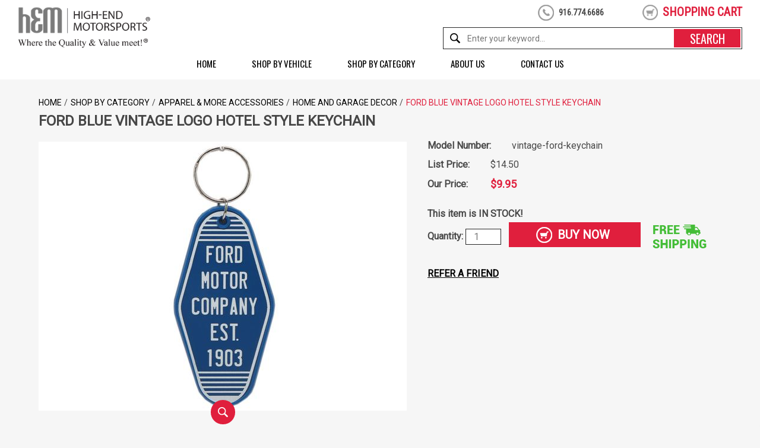

--- FILE ---
content_type: text/html
request_url: https://www.high-end-motorsports.com/vintage-ford-keychain.html
body_size: 11643
content:
<!DOCTYPE HTML><html><head>
<meta property="og:title" content="Ford Blue Vintage logo Hotel Style Keychain" />
<meta property="og:type" content="product" />
<meta property="og:url" content="https://www.high-end-motorsports.com/vintage-ford-keychain.html" />
<meta property="og:image" content="https://s.turbifycdn.com/aah/yhst-16851555716622/ford-blue-vintage-logo-hotel-style-keychain-38.jpg" />
<meta property="og:site_name" content="High-End-Motorsports - Auto Parts and Accessories" />
<meta property="fb:app_id" content="#" />
<script language="javascript">
document.getElementsByTagName('html')[0].setAttribute('xmlns:fb', 'http://www.facebook.com/2008/fbml');
</script>
<meta property="og:description" content="Ford Motor Company key chain. Express your personality in every way, including your keys! Use this brightly-colored keychain to keep your keys personalized and easy to find.<br>
Officially licensed, this keychain measures 1.75&quot; W X 3.5&quot; H X 0.125&quot; D<br>
This Ford keychain is a great stocking stuffer or a small gift for any Ford lover!" />
<title>Ford Blue Vintage logo Hotel Style Keychain</title><meta name="keywords" content="Ford Blue Vintage logo Hotel Style Keychain, Ford Bronco Black and Yellow Tin Garage Decorative Sign -12 Inch, Ford Black Bronco Embossed Tin Garage Decorative Sign - 12 Inch, Ford Bronco Keychain, Ford Motor Company Embossed Tin Garage Decorative Sign - 12 Inch, Ford Motors Embossed Shield Tin Decorative Sign - 13 Inch, Ford Garage Blue Tin Decorative Sign - Toolbox Refrigerator Magnet, Ford Powered Embossed Tin Sign Large Refrigerator Magnet, Ford Genuine Parts V8 Tin Decorative Sign -Toolbox Refrigerator Magnet, Ford Mustang Running Horse Tin Decorative Sign - Toolbox Refrigerator Magnet, Ford Genuine Parts Tin Decorative Sign - Toolbox Refrigerator Magnet" /><meta name="description" content="" /><meta http-equiv="X-UA-Compatible" content="IE=edge">
<meta name="format-detection" content = "telephone=no">
<meta name="viewport" content="user-scalable=no, width=device-width, initial-scale=1, maximum-scale=1.0">
<link rel="icon" type="image/ico" href="https://turbifycdn.com/ty/cdn/yhst-16851555716622/favicon.ico">
<meta name="google-site-verification" content="NwVCb8jJxqcP2UKpy23kiN8F6OARVH6eMfpnJyDb47M" />

<!--[if lt IE 9]>
	<script src="https://turbifycdn.com/ty/cdn/yhst-16851555716622/css3-mediaqueries.js"></script>
    <script type="text/javascript" src="https://turbifycdn.com/ty/cdn/yhst-16851555716622/html5shiv.js"></script>
<![endif]-->

<style>
.fancybox-infobar{display:none}
</style>

<!-- Do not remove, it needs to improve CLS -->
<style>
.sfdmainbanner {height:530px;}

@media only screen and (max-width : 1700px) {
	.sfdmainbanner {height:440px;}
}
@media only screen and (max-width : 1500px) {
	.sfdmainbanner {height:390px;}
}
@media only screen and (max-width : 1300px) {
	.sfdmainbanner {height:340px;}
}
@media only screen and (max-width : 1100px) {
	.sfdmainbanner {height:300px;}
}
@media only screen and (max-width : 900px) {
	.sfdmainbanner {height:260px;}
}
@media only screen and (max-width : 767px) {
	.sfdmainbanner {height:220px;}
}
@media only screen and (max-width : 600px) {
	.sfdmainbanner {height:170px;}
}
@media only screen and (max-width : 500px) {
	.sfdmainbanner {height:140px;}
}
@media only screen and (max-width : 400px) {
	.sfdmainbanner {height:110px;}
}
</style><link rel="stylesheet" type="text/css" href="https://fonts.googleapis.com/css?family=Oswald|Roboto|Roboto+Condensed">
<!--<link rel="stylesheet" href="https://ajax.googleapis.com/ajax/libs/jqueryui/1.8.16/themes/redmond/jquery-ui.css">-->
<!--<link rel="stylesheet" href="https://turbifycdn.com/ty/cdn/yhst-16851555716622/jquery-ui.min.css">-->
<!--<link rel="stylesheet" type="text/css" href="https://p11.secure.hostingprod.com/@site.high-end-motorsports.com/ssl/ystore/css/hm-common-092917-2019.css">-->
<link rel="stylesheet" type="text/css" href="https://turbifycdn.com/ty/cdn/yhst-16851555716622/hm-common-092917-2019.min.css?v1"></head><body><div id="wrapper"><header class="header"><div class="inner-header"><div class="header-outer"><div class="hleft"><figure><a href="index.html"><img src="https://turbifycdn.com/ty/cdn/yhst-16851555716622/logo.png" width="223" height="70" alt="High End MotorSports" title="High End MotorSports"></a></figure></div><!--end of hleft--><div class="hright"><div class="hright-top"><div class="phone-div"><p class="desk-call">916.774.6686</p><p class="tab-call"><a href="tel:+1916.774.6686">916.774.6686</a></p><p class="mob-call"><a href="tel:+1916.774.6686"></a></p></div><div class="signin-div"><div class="desk-signin"><div id="ys_superbar"><div id="ys_cpers"><div id="yscp_welcome_msg"></div><div id="yscp_signin_link"></div><div id="yscp_myaccount_link"></div><div id="yscp_signout_link"></div></div><div class="ys_clear"></div></div></div></div><div class="head-cart"><div class="desk-head-cart"><a href="https://order.store.turbify.net/yhst-16851555716622/cgi-bin/wg-order?yhst-16851555716622">shopping cart</a></div><div class="mob-head-cart"><a href="https://order.store.turbify.net/yhst-16851555716622/cgi-bin/wg-order?yhst-16851555716622"></a></div></div><div class="search-div"><form method="get" action="search-results.html"><input name="vwcatalog" value="yhst-16851555716622" type="hidden"><input type="text" name="query" placeholder="Enter your keyword..." class="input-text"><input type="submit" value="search" class="button"></form></div><!--end of search-div--></div><div class="hright-btm"><div class="desk-search-div"><div class="search-div"><form method="get" action="search-results.html"><input name="vwcatalog" value="yhst-16851555716622" type="hidden"><input type="text" name="query" placeholder="Enter your keyword..." autocomplete="off" class="input-text ysw-search-instant-search-input"><input type="submit" value="search" class="button"></form></div></div><div class="mob-search-div"><label class="icon"><img src="https://turbifycdn.com/ty/cdn/yhst-16851555716622/search-icn-mob.png" width="17" height="17" alt="Search" title="Search"></label><div class="search-div"><form method="get" action="search-results.html"><input type="text" name="query" placeholder="Enter your keyword..." class="input-text"><input name="vwcatalog" value="yhst-16851555716622" type="hidden"><input type="submit" value="search" class="button"></form></div></div><!--end of search-div--><div class="mobile-nav"><a class="menu-btn" href="#menu"><img src="https://turbifycdn.com/ty/cdn/yhst-16851555716622/menu-icon.png" width="30" height="26" alt="Menu Icon" title="Menu Icon"></a><nav id="menu"><ul><li><a href="index.html">Home</a></li><li><a href="shop-by-vehicle.html">Shop by Vehicle</a><ul><li><a href="shop-by-vehicle-acura.html">Acura</a></li><li><a href="shop-by-vehicle-alfa-romeo.html">Alfa Romeo</a></li><li><a href="shop-by-vehicle-aston-martin.html">Aston Martin</a></li><li><a href="shop-by-vehicle-audi.html">Audi</a></li><li><a href="shop-by-vehicle-bentley.html">Bentley</a></li><li><a href="shop-by-vehicle-bmw.html">BMW</a></li><li><a href="shop-by-vehicle-buick.html">Buick</a></li><li><a href="shop-by-vehicle-cadillac.html">Cadillac</a></li><li><a href="shop-by-vehicle-chevrolet.html">Chevrolet</a></li><li><a href="shop-by-vehicle-chrysler.html">Chrysler</a></li><li><a href="shop-by-vehicle-dodge.html">Dodge</a></li><li><a href="shop-by-vehicle-ferrari.html">Ferrari</a></li><li><a href="shop-by-vehicle-ford.html">Ford</a></li><li><a href="shop-by-vehicle-genesis.html">Genesis</a></li><li><a href="shop-by-vehicle-gmc.html">GMC</a></li><li><a href="shop-by-vehicle-hem.html">HEM</a></li><li><a href="shop-by-vehicle-honda.html">Honda</a></li><li><a href="shop-by-vehicle-hummer.html">Hummer</a></li><li><a href="shop-by-vehicle-hyundai.html">Hyundai</a></li><li><a href="shop-by-vehicle-infiniti.html">Infiniti</a></li><li><a href="shop-by-vehicle-isuzu.html">Isuzu</a></li><li><a href="shop-by-vehicle-jaguar.html">Jaguar</a></li><li><a href="shop-by-vehicle-jeep.html">Jeep</a></li><li><a href="shop-by-vehicle-kia.html">Kia</a></li><li><a href="shop-by-vehicle-lamborghini.html">Lamborghini</a></li><li><a href="shop-by-vehicle-land-rover.html">Land Rover</a></li><li><a href="shop-by-vehicle-lexus.html">Lexus</a></li><li><a href="shop-by-vehicle-lincoln.html">Lincoln</a></li><li><a href="shop-by-vehicle-lotus.html">Lotus</a></li><li><a href="shop-by-vehicle-lucid.html">Lucid</a></li><li><a href="shop-by-vehicle-maserati.html">Maserati</a></li><li><a href="shop-by-vehicle-mazda.html">Mazda</a></li><li><a href="shop-by-vehicle-mercedes-benz.html">Mercedes-Benz</a></li><li><a href="shop-by-vehicle-mini.html">Mini</a></li><li><a href="shop-by-vehicle-mitsubishi.html">Mitsubishi</a></li><li><a href="shop-by-vehicle-nissan.html">Nissan </a></li><li><a href="shop-by-vehicle-oldsmobile.html">Oldsmobile</a></li><li><a href="shop-by-vehicle-plymouth.html">Plymouth</a></li><li><a href="shop-by-vehicle-polestar.html">Polestar</a></li><li><a href="shop-by-vehicle-pontiac.html">Pontiac</a></li><li><a href="shop-by-vehicle-porsche.html">Porsche</a></li><li><a href="shop-by-vehicle-ram.html">Ram</a></li><li><a href="shop-by-vehicle-rivian.html">Rivian</a></li><li><a href="shop-by-vehicle-rolls-royce.html">Rolls Royce</a></li><li><a href="shop-by-vehicle-saab.html">Saab</a></li><li><a href="shop-by-vehicle-semi-truck-motorhome.html">Semi-Truck / Motorhome</a></li><li><a href="shop-by-vehicle-subaru.html">Subaru</a></li><li><a href="shop-by-vehicle-tesla.html">Tesla</a></li><li><a href="shop-by-vehicle-toyota.html">Toyota</a></li><li><a href="shop-by-vehicle-volkswagen.html">Volkswagen</a></li><li><a href="shop-by-vehicle-volvo.html">Volvo</a></li></ul></li><li><a href="shop-by-category.html">Shop by Category</a><ul><li><a href="shop-by-category-accessories.html">Apparel & More Accessories</a></li><li><a href="shop-by-category-car-covers.html">Car Covers</a></li><li><a href="shop-by-category-dash-mats.html">Dash Mats</a></li><li><a href="shop-by-category-floor-mats.html">Floor Mats</a></li><li><a href="shop-by-category-hitch-covers.html">Hitch Covers</a></li><li><a href="shop-by-category-home-garage-decor.html">Home and Garage Decor</a></li><li><a href="shop-by-category-key-chains.html">Key Chains</a></li><li><a href="shop-by-category-license-frames.html">License Plate Frames</a></li><li><a href="shop-by-category-mask-car-bra.html">Mask Car Bra</a></li><li><a href="shop-by-category-remote-covers.html">Remote Covers</a></li><li><a href="shop-by-category-snow-cover.html">Snow Shades</a></li><li><a href="shop-by-category-steering-wheel-covers.html">Steering Wheel Covers</a></li><li><a href="shop-by-category-sunshade.html">SunShades</a></li><li><a href="shop-by-category-tire-covers.html">Tire Covers</a></li><li><a href="shop-by-category-tire-valve-stem-caps.html">Tire Valve Stem Caps</a></li><li><a href="shop-by-category-wiper-blades.html">Wiper Blades</a></li></ul></li><li><a href="about-us.html">About Us</a></li><li><a href="contact.html">Contact Us</a></li></nav></div><!--end of mobile-nav--></div></div><!--end of hright--></div><!--end of header-outer--><div class="menu-container"><div class="container"><div id="cssmenu"><ul><li><a href="index.html">Home</a></li><li><a href="shop-by-vehicle.html">Shop by Vehicle</a><div class="megamenu"><div class="column-left column-type-left"><h2>Shop by Vehicle</h2><div class="sub-menu"><ul><li><a href="shop-by-vehicle-acura.html">Acura</a></li><li><a href="shop-by-vehicle-alfa-romeo.html">Alfa Romeo</a></li><li><a href="shop-by-vehicle-aston-martin.html">Aston Martin</a></li><li><a href="shop-by-vehicle-audi.html">Audi</a></li><li><a href="shop-by-vehicle-bentley.html">Bentley</a></li><li><a href="shop-by-vehicle-bmw.html">BMW</a></li><li><a href="shop-by-vehicle-buick.html">Buick</a></li><li><a href="shop-by-vehicle-cadillac.html">Cadillac</a></li><li><a href="shop-by-vehicle-chevrolet.html">Chevrolet</a></li><li><a href="shop-by-vehicle-chrysler.html">Chrysler</a></li><li><a href="shop-by-vehicle-dodge.html">Dodge</a></li><li><a href="shop-by-vehicle-ferrari.html">Ferrari</a></li><li><a href="shop-by-vehicle-ford.html">Ford</a></li><li><a href="shop-by-vehicle-genesis.html">Genesis</a></li><li><a href="shop-by-vehicle-gmc.html">GMC</a></li><li><a href="shop-by-vehicle-hem.html">HEM</a></li><li><a href="shop-by-vehicle-honda.html">Honda</a></li><li><a href="shop-by-vehicle-hummer.html">Hummer</a></li><li><a href="shop-by-vehicle-hyundai.html">Hyundai</a></li><li><a href="shop-by-vehicle-infiniti.html">Infiniti</a></li><li><a href="shop-by-vehicle-isuzu.html">Isuzu</a></li><li><a href="shop-by-vehicle-jaguar.html">Jaguar</a></li><li><a href="shop-by-vehicle-jeep.html">Jeep</a></li><li><a href="shop-by-vehicle-kia.html">Kia</a></li><li><a href="shop-by-vehicle-lamborghini.html">Lamborghini</a></li><li><a href="shop-by-vehicle-land-rover.html">Land Rover</a></li><li><a href="shop-by-vehicle-lexus.html">Lexus</a></li><li><a href="shop-by-vehicle-lincoln.html">Lincoln</a></li><li><a href="shop-by-vehicle-lotus.html">Lotus</a></li><li><a href="shop-by-vehicle-lucid.html">Lucid</a></li><li><a href="shop-by-vehicle-maserati.html">Maserati</a></li><li><a href="shop-by-vehicle-mazda.html">Mazda</a></li><li><a href="shop-by-vehicle-mercedes-benz.html">Mercedes-Benz</a></li><li><a href="shop-by-vehicle-mini.html">Mini</a></li><li><a href="shop-by-vehicle-mitsubishi.html">Mitsubishi</a></li><li><a href="shop-by-vehicle-nissan.html">Nissan </a></li><li><a href="shop-by-vehicle-oldsmobile.html">Oldsmobile</a></li><li><a href="shop-by-vehicle-plymouth.html">Plymouth</a></li><li><a href="shop-by-vehicle-polestar.html">Polestar</a></li><li><a href="shop-by-vehicle-pontiac.html">Pontiac</a></li><li><a href="shop-by-vehicle-porsche.html">Porsche</a></li><li><a href="shop-by-vehicle-ram.html">Ram</a></li><li><a href="shop-by-vehicle-rivian.html">Rivian</a></li><li><a href="shop-by-vehicle-rolls-royce.html">Rolls Royce</a></li><li><a href="shop-by-vehicle-saab.html">Saab</a></li><li><a href="shop-by-vehicle-semi-truck-motorhome.html">Semi-Truck / Motorhome</a></li><li><a href="shop-by-vehicle-subaru.html">Subaru</a></li><li><a href="shop-by-vehicle-tesla.html">Tesla</a></li><li><a href="shop-by-vehicle-toyota.html">Toyota</a></li><li><a href="shop-by-vehicle-volkswagen.html">Volkswagen</a></li><li><a href="shop-by-vehicle-volvo.html">Volvo</a></li></ul></div></div><div class="column-right column-type-right"><figure><img src="https://s.turbifycdn.com/aah/yhst-16851555716622/shop-by-vehicle-60.jpg" width="426" height="284" border="0" hspace="0" vspace="0" alt="Shop by Vehicle" title="Shop by Vehicle" /></figure></div></div></li><li><a href="shop-by-category.html">Shop by Category</a><div class="megamenu"><div class="column-left column-type-left"><h2>Shop by Category</h2><div class="sub-menu"><ul><li><a href="shop-by-category-accessories.html">Apparel & More Accessories</a></li><li><a href="shop-by-category-car-covers.html">Car Covers</a></li><li><a href="shop-by-category-dash-mats.html">Dash Mats</a></li><li><a href="shop-by-category-floor-mats.html">Floor Mats</a></li><li><a href="shop-by-category-hitch-covers.html">Hitch Covers</a></li><li><a href="shop-by-category-home-garage-decor.html">Home and Garage Decor</a></li><li><a href="shop-by-category-key-chains.html">Key Chains</a></li><li><a href="shop-by-category-license-frames.html">License Plate Frames</a></li><li><a href="shop-by-category-mask-car-bra.html">Mask Car Bra</a></li><li><a href="shop-by-category-remote-covers.html">Remote Covers</a></li><li><a href="shop-by-category-snow-cover.html">Snow Shades</a></li><li><a href="shop-by-category-steering-wheel-covers.html">Steering Wheel Covers</a></li><li><a href="shop-by-category-sunshade.html">SunShades</a></li><li><a href="shop-by-category-tire-covers.html">Tire Covers</a></li><li><a href="shop-by-category-tire-valve-stem-caps.html">Tire Valve Stem Caps</a></li><li><a href="shop-by-category-wiper-blades.html">Wiper Blades</a></li></ul></div></div><div class="column-right column-type-right"><figure><img src="https://s.turbifycdn.com/aah/yhst-16851555716622/shop-by-category-63.jpg" width="426" height="284" border="0" hspace="0" vspace="0" alt="Shop by Category" title="Shop by Category" /></figure></div></div></li><li><a href="about-us.html">About Us</a></li><li><a href="contact.html">Contact Us</a></li></ul></div><!--end of cssmenu--></div><!--end of container--></div><!--end of menu-container--></div><!--end of inner-header--></header><section class="middle-container product-detail-container"><section class="breadcrum-container"><div class="container"><ul><li><a href="index.html">Home</a></li><li><a href="shop-by-category.html" title="Shop by Category">Shop by Category</a></li><li><a href="shop-by-category-accessories.html" title="Apparel &amp; More Accessories">Apparel & More Accessories</a></li><li><a href="shop-by-category-home-garage-decor.html" title="Home and Garage Decor">Home and Garage Decor</a></li><li class="current">Ford Blue Vintage logo Hotel Style Keychain</li></ul></div></section><div class="product-detail-div"><div class="container"><h1 class="inner-title">Ford Blue Vintage logo Hotel Style Keychain</h1><div class="product-view"><div class="product-img-box"><div class="product-img-view"><div class="product-img"><a href="https://s.turbifycdn.com/aah/yhst-16851555716622/ford-blue-vintage-logo-hotel-style-keychain-29.jpg" data-fancybox="images"><img src="https://s.turbifycdn.com/aah/yhst-16851555716622/ford-blue-vintage-logo-hotel-style-keychain-40.jpg" width="452" height="450" border="0" hspace="0" vspace="0" alt="Ford Blue Vintage logo Hotel Style Keychain" id="trigger_fancybox" /></a></div><div class="zoom-icon-div"><div class="product-zoom-icon"><a href="javascript:void(0)" onclick="triggerfancybox();"></a></div></div><div class="more-views"><ul id="moreview-slider"><li class="active"><a href="https://s.turbifycdn.com/aah/yhst-16851555716622/ford-blue-vintage-logo-hotel-style-keychain-29.jpg" data-fancybox="images"><img src="https://s.turbifycdn.com/aah/yhst-16851555716622/ford-blue-vintage-logo-hotel-style-keychain-41.jpg" width="57" height="57" border="0" hspace="0" vspace="0" alt="Ford Blue Vintage logo Hotel Style Keychain" /></a></li><li><a href="https://s.turbifycdn.com/aah/yhst-16851555716622/ford-blue-vintage-logo-hotel-style-keychain-42.jpg" data-fancybox="images"><img src="https://s.turbifycdn.com/aah/yhst-16851555716622/ford-blue-vintage-logo-hotel-style-keychain-43.jpg" width="57" height="57" border="0" hspace="0" vspace="0" alt="Ford Blue Vintage logo Hotel Style Keychain" /></a></li><li><a href="https://s.turbifycdn.com/aah/yhst-16851555716622/ford-blue-vintage-logo-hotel-style-keychain-44.jpg" data-fancybox="images"><img src="https://s.turbifycdn.com/aah/yhst-16851555716622/ford-blue-vintage-logo-hotel-style-keychain-45.jpg" width="57" height="57" border="0" hspace="0" vspace="0" alt="Ford Blue Vintage logo Hotel Style Keychain" /></a></li></ul></div><div class="share-div">
<script language="javascript">
document.getElementsByTagName('html')[0].setAttribute('xmlns:og', 'http://opengraphprotocol.org/schema/');
</script>
<div id="ys_social_top_hr"></div>
<div id="ys_social_media">
<div id="ys_social_tweet">
<script language="javascript">function tweetwindowopen(url,width,height){var left=parseInt((screen.availWidth/2)-(width/2));var top=parseInt((screen.availHeight/2)-(height/2));var prop="width="+width+",height="+height+",left="+left+",top="+top+",screenX="+left+",screenY="+top;window.open (NULL, url,'tweetwindow',prop);}</script>
<a href="javascript:void(0);" title="Tweet"><img id="ys_social_custom_tweet_icon" src="https://s.turbifycdn.com/ae/store/secure/twitter.png" onClick="tweetwindowopen('https://twitter.com/share?count=none&text=I+viewed+this+item,+and+recommend+it%3a&url=https%3a//www.high-end-motorsports.com/vintage-ford-keychain.html',550, 514)"></a></div>
<div id="ys_social_v_separator"><img src="https://s.turbifycdn.com/ae/store/secure/v-separator.gif"></div>
<div id="ys_social_pinterest">
<a href="https://pinterest.com/pin/create/button/?url=https://www.high-end-motorsports.com/vintage-ford-keychain.html&media=https://s.turbifycdn.com/aah/yhst-16851555716622/ford-blue-vintage-logo-hotel-style-keychain-39.jpg&description=" class="pin-it-button" count-layout="horizontal"><img border="0" src="//assets.pinterest.com/images/PinExt.png" title="Pin It" /></a></div>
<script type="text/javascript" src="//assets.pinterest.com/js/pinit.js"></script><!--[if gt IE 6]>
<div id="ys_social_v_separator"><img src="https://s.turbifycdn.com/ae/store/secure/v-separator.gif"></div>
<![endif]-->
<!--[if !IE]><!-->
<div id="ys_social_v_separator"><img src="https://s.turbifycdn.com/ae/store/secure/v-separator.gif"></div>
<!--<![endif]-->
<div id="ys_social_fblike">
<!--[if gt IE 6]>
<script language="javascript">
document.getElementsByTagName('html')[0].setAttribute('xmlns:fb', 'http://ogp.me/ns/fb#');
</script>
<div id="fb-root"></div><script>(function(d, s, id) {var js, fjs = d.getElementsByTagName(s)[0];if (d.getElementById(id)) return;js = d.createElement(s); js.id = id;js.src = '//connect.facebook.net/en_US/all.js#xfbml=1&appId=#';fjs.parentNode.insertBefore(js, fjs);}(document, 'script', 'facebook-jssdk'));</script><fb:like href="https://www.high-end-motorsports.com/vintage-ford-keychain.html" layout="standard" show_faces="false" width="350" action="like" colorscheme="light"></fb:like>
<![endif]-->
<!--[if !IE]><!-->
<script language="javascript">
document.getElementsByTagName('html')[0].setAttribute('xmlns:fb', 'http://ogp.me/ns/fb#');
</script>
<div id="fb-root"></div><script>(function(d, s, id) {var js, fjs = d.getElementsByTagName(s)[0];if (d.getElementById(id)) return;js = d.createElement(s); js.id = id;js.src = '//connect.facebook.net/en_US/all.js#xfbml=1&appId=#';fjs.parentNode.insertBefore(js, fjs);}(document, 'script', 'facebook-jssdk'));</script><fb:like href="https://www.high-end-motorsports.com/vintage-ford-keychain.html" layout="standard" show_faces="false" width="350" action="like" colorscheme="light"></fb:like>
<!--<![endif]-->
</div>
</div>
<div id="ys_social_bottom_hr"></div>
</div></div></div><div class="product-shop"><form method="POST" action="https://order.store.turbify.net/yhst-16851555716622/cgi-bin/wg-order?yhst-16851555716622+vintage-ford-keychain" id="fcartForm"><input name="vwcatalog" type="hidden" value="yhst-16851555716622" /><input name="vwitem" type="hidden" value="vintage-ford-keychain" /><div class="model-row row"><span class="left">Model Number:</span><span class="right">vintage-ford-keychain</span></div><div class="price_sec"><div class="list-price-row row"><span class="left">List Price:</span><span class="right">$14.50</span></div><div class="price-row row"><span class="left">Our Price:</span><span class="right">$9.95</span></div></div><span class="instockmsg">This item is IN STOCK!</span><div class="addtocart-wrapper"><div class="qty-box"><label class="label">Quantity: </label><input name="vwquantity" type="text" value="1" class="input-text" placeholder="1" /></div><div class="buy-now-btn"><input type="submit" value="buy now" class="button" /></div><div class="free-shipping-div"><img src="https://turbifycdn.com/ty/cdn/yhst-16851555716622/free-shipping-img.png"> </img></div></div><div class="friend-photo-links"><a class="friend-link" href="#" title="Email to a Friend" onclick="window.open('https://p11.secure.hostingprod.com/@site.high-end-motorsports.com/ystore/php-file/tell-a-friend.html?productid=\'vintage-ford-keychain\'', 'myWindow', 'status = 1, height = 450, width = 925, scrollbars=no, left='+((screen.width - 925) / 2)+', top=' + ((screen.height - 450) / 2) )">Refer a friend</a></div><input type="hidden" name=".autodone" value="https://www.high-end-motorsports.com/vintage-ford-keychain.html" /></form></div><script type="text/javascript">var wordsToFlagError = 'The word "[WORD]" appears to be a Trademark Name and may not be used. Please choose something different';var wordsToFlag = '';</script><div class="product-description-div"><ul><li>Product description</li></ul><div class="tab-content"><p>Ford Motor Company key chain. Express your personality in every way, including your keys! Use this brightly-colored keychain to keep your keys personalized and easy to find.<br>
Officially licensed, this keychain measures 1.75" W X 3.5" H X 0.125" D<br>
This Ford keychain is a great stocking stuffer or a small gift for any Ford lover!</p><p></p></div></div><div class="related-product-div"><h2 class="main-title">Related Items In this section</h2><ul class="product-main owl-carousel owl-theme" id="related-slider"><li><figure class="img-box"><a href="ford-v8-garage-sign.html"><img src="https://s.turbifycdn.com/aah/yhst-16851555716622/ford-genuine-parts-v8-tin-sign-toolbox-magnet-12.jpg" width="204" height="188" border="0" hspace="0" vspace="0" alt="Ford Genuine Parts V8 Tin Decorative Sign -Toolbox Refrigerator Magnet" title="Ford Genuine Parts V8 Tin Decorative Sign -Toolbox Refrigerator Magnet" /></a></figure><h2 class="product-name"><a href="ford-v8-garage-sign.html">Ford Genuine Parts V8 Tin Decorative Sign -Toolbox Refrigerator Magnet</a></h2><p class="price">Our Price: <span>$9.95</span></p><div class="view-button"><a href="ford-v8-garage-sign.html" class="view-more"></a><a href="ford-v8-garage-sign.html" class="free-shipping"></a></div></li><td width="8" align="center" valign="top" class="pro-box-seprator">&nbsp;</td><li><figure class="img-box"><a href="ford-mustang-horse-sign.html"><img src="https://s.turbifycdn.com/aah/yhst-16851555716622/ford-mustang-running-horse-tin-sign-toolbox-magnet-28.jpg" width="188" height="188" border="0" hspace="0" vspace="0" alt="Ford Mustang Running Horse Tin Decorative Sign - Toolbox Refrigerator Magnet" title="Ford Mustang Running Horse Tin Decorative Sign - Toolbox Refrigerator Magnet" /></a></figure><h2 class="product-name"><a href="ford-mustang-horse-sign.html">Ford Mustang Running Horse Tin Decorative Sign - Toolbox Refrigerator Magnet</a></h2><p class="price">Our Price: <span>$9.95</span></p><div class="view-button"><a href="ford-mustang-horse-sign.html" class="view-more"></a><a href="ford-mustang-horse-sign.html" class="free-shipping"></a></div></li><td width="8" align="center" valign="top" class="pro-box-seprator">&nbsp;</td><li><figure class="img-box"><a href="ford-genuine-parts-sign.html"><img src="https://s.turbifycdn.com/aah/yhst-16851555716622/ford-genuine-parts-tin-sign-toolbox-magnet-33.jpg" width="188" height="188" border="0" hspace="0" vspace="0" alt="Ford Genuine Parts Tin Decorative Sign - Toolbox Refrigerator Magnet" title="Ford Genuine Parts Tin Decorative Sign - Toolbox Refrigerator Magnet" /></a></figure><h2 class="product-name"><a href="ford-genuine-parts-sign.html">Ford Genuine Parts Tin Decorative Sign - Toolbox Refrigerator Magnet</a></h2><p class="price">Our Price: <span>$9.95</span></p><div class="view-button"><a href="ford-genuine-parts-sign.html" class="view-more"></a><a href="ford-genuine-parts-sign.html" class="free-shipping"></a></div></li><li><figure class="img-box"><a href="ford-motors-tin-magnet.html"><img src="https://s.turbifycdn.com/aah/yhst-16851555716622/ford-motors-classic-shield-large-magnet-12.jpg" width="188" height="188" border="0" hspace="0" vspace="0" alt="Ford Motors Classic Shield Large Refrigerator Magnet" title="Ford Motors Classic Shield Large Refrigerator Magnet" /></a></figure><h2 class="product-name"><a href="ford-motors-tin-magnet.html">Ford Motors Classic Shield Large Refrigerator Magnet</a></h2><p class="price">Our Price: <span>$12.95</span></p><div class="view-button"><a href="ford-motors-tin-magnet.html" class="view-more"></a><a href="ford-motors-tin-magnet.html" class="free-shipping"></a></div></li></ul></div><div class="related-product-div"><h2 class="main-title">You May Also Like</h2><ul class="product-main owl-carousel owl-theme" id="related-slider1"><li><figure class="img-box"><a href="ford-oval-logo-plate-frame.html"><img src="https://s.turbifycdn.com/aah/yhst-16851555716622/ford-oval-logo-engraved-license-plate-frame-66.jpg" width="188" height="188" border="0" hspace="0" vspace="0" alt="Ford Oval Logo Engraved License Plate Frame" title="Ford Oval Logo Engraved License Plate Frame" /></a></figure><h2 class="product-name"><a href="ford-oval-logo-plate-frame.html">Ford Oval Logo Engraved License Plate Frame</a></h2><p class="price">Our Price: <span>$39.95</span></p><div class="view-button"><a href="ford-oval-logo-plate-frame.html" class="view-more"></a><a href="ford-oval-logo-plate-frame.html" class="free-shipping"></a></div></li><li><figure class="img-box"><a href="ford-built-tough-plate-frame.html"><img src="https://s.turbifycdn.com/aah/yhst-16851555716622/ford-built-tough-engraved-license-plate-frame-75.jpg" width="184" height="188" border="0" hspace="0" vspace="0" alt="Ford Built Tough Engraved License Plate Frame" title="Ford Built Tough Engraved License Plate Frame" /></a></figure><h2 class="product-name"><a href="ford-built-tough-plate-frame.html">Ford Built Tough Engraved License Plate Frame</a></h2><p class="price">Our Price: <span>$39.95</span></p><div class="view-button"><a href="ford-built-tough-plate-frame.html" class="view-more"></a><a href="ford-built-tough-plate-frame.html" class="free-shipping"></a></div></li><li><figure class="img-box"><a href="ford-logos-plate-frame.html"><img src="https://s.turbifycdn.com/aah/yhst-16851555716622/ford-oval-and-lettering-engraved-license-plate-frame-66.jpg" width="188" height="188" border="0" hspace="0" vspace="0" alt="Ford Oval and Lettering Engraved License Plate Frame Custom Colors" title="Ford Oval and Lettering Engraved License Plate Frame Custom Colors" /></a></figure><h2 class="product-name"><a href="ford-logos-plate-frame.html">Ford Oval and Lettering Engraved License Plate Frame Custom Colors</a></h2><p class="price">Our Price: <span>$39.95</span></p><div class="view-button"><a href="ford-logos-plate-frame.html" class="view-more"></a><a href="ford-logos-plate-frame.html" class="free-shipping"></a></div></li><li><figure class="img-box"><a href="ford-powered-garage-sign.html"><img src="https://s.turbifycdn.com/aah/yhst-16851555716622/ford-powered-embossed-tin-sign-large-magnet-16.jpg" width="188" height="188" border="0" hspace="0" vspace="0" alt="Ford Powered Embossed Tin Sign Large Refrigerator Magnet" title="Ford Powered Embossed Tin Sign Large Refrigerator Magnet" /></a></figure><h2 class="product-name"><a href="ford-powered-garage-sign.html">Ford Powered Embossed Tin Sign Large Refrigerator Magnet</a></h2><p class="price">Our Price: <span>$12.95</span></p><div class="view-button"><a href="ford-powered-garage-sign.html" class="view-more"></a><a href="ford-powered-garage-sign.html" class="free-shipping"></a></div></li><li><figure class="img-box"><a href="ford-genuine-parts-sign.html"><img src="https://s.turbifycdn.com/aah/yhst-16851555716622/ford-genuine-parts-tin-sign-toolbox-magnet-33.jpg" width="188" height="188" border="0" hspace="0" vspace="0" alt="Ford Genuine Parts Tin Decorative Sign - Toolbox Refrigerator Magnet" title="Ford Genuine Parts Tin Decorative Sign - Toolbox Refrigerator Magnet" /></a></figure><h2 class="product-name"><a href="ford-genuine-parts-sign.html">Ford Genuine Parts Tin Decorative Sign - Toolbox Refrigerator Magnet</a></h2><p class="price">Our Price: <span>$9.95</span></p><div class="view-button"><a href="ford-genuine-parts-sign.html" class="view-more"></a><a href="ford-genuine-parts-sign.html" class="free-shipping"></a></div></li><li><figure class="img-box"><a href="ford-performance-plate-frame.html"><img src="https://s.turbifycdn.com/aah/yhst-16851555716622/ford-performance-engraved-license-plate-frame-70.jpg" width="182" height="188" border="0" hspace="0" vspace="0" alt="Ford Performance Engraved License Plate Frame" title="Ford Performance Engraved License Plate Frame" /></a></figure><h2 class="product-name"><a href="ford-performance-plate-frame.html">Ford Performance Engraved License Plate Frame</a></h2><p class="price">Our Price: <span>$39.95</span></p><div class="view-button"><a href="ford-performance-plate-frame.html" class="view-more"></a><a href="ford-performance-plate-frame.html" class="free-shipping"></a></div></li></ul></div><script src="https://turbifycdn.com/ty/cdn/yhst-16851555716622/recent-items.js"></script><script type="text/javascript" language="javascript">set_recent('vintage-ford-keychain','https://s.turbifycdn.com/aah/yhst-16851555716622/ford-blue-vintage-logo-hotel-style-keychain-28.jpg','Ford Blue Vintage logo Hotel Style Keychain','$9.95','','yes');show_recent();</script></div></div></div></section><footer class="footer"><section class="footer-top"><div class="container"><div class="footer-outer"><ul><li><a href="index.html">Home</a></li><li><a href="about-us.html">About Us</a></li><li><a href="interest.html">Interest</a></li><li><a href="privacypolicy.html">Privacy Policy</a></li><li><a href="disclaimer.html">Disclaimer</a></li><li><a href="mailto:parts@high-end-motorsports.com">Send Email</a></li><li><a href="ind.html">Site Map</a></li><li><a href="https://order.store.turbify.net/yhst-16851555716622/cgi-bin/wg-order?yhst-16851555716622">View Cart</a></li></ul></div><!--end of footer-outer--></div><!--end of container--></section><!--end of footer-top--><section class="footer-middle"><div class="container"><div class="footer-outer"><div class="newsletter"><span class="news-left"><h3>Subscribe for NewsLetter</h3><p>Current News & Products</p></span><span class="news-right"><!-- <form name="ccoptin" action="http://visitor.constantcontact.com/d.jsp" target="_blank" method="post" onsubmit="return checkEmail(this)"><input name="p" value="oi" type="hidden"><input name="m" value="1118428313894" type="hidden"><input name="lang" value="en" type="hidden"><input name="ea" type="text" placeholder="Enter your email address"><input type="submit" value="submit"></form>--><div id="mc_embed_signup"><form action="https://high-end-motorsports.us15.list-manage.com/subscribe/post?u=2c4f59f05fc8f3ffe0de362de&amp;id=504f84b8e5" method="post" id="mc-embedded-subscribe-form" name="mc-embedded-subscribe-form" class="validate" target="_blank" novalidate><div id="mc_embed_signup_scroll"><div class="mc-field-group"><label for="mce-EMAIL" style="display:none">Email Address </label><input type="email" value="" name="EMAIL" class="required email" id="mce-EMAIL" placeholder="Enter your email address"></div><div id="mce-responses" class="clear"><div class="response" id="mce-error-response" style="display:none"></div><div class="response" id="mce-success-response" style="display:none"></div></div><div style="position: absolute; left: -5000px;" aria-hidden="true"><input type="text" name="b_2c4f59f05fc8f3ffe0de362de_504f84b8e5" tabindex="-1" value=""></div><div class="clear"><input type="submit" value="Subscribe" name="subscribe" id="mc-embedded-subscribe" class="button"></div></div></form></div></span></div><!--end of newsletter--><div class="social-media"><ul><li><a href="https://twitter.com/HEMsports" class="twitter" target="_blank"></a></li><li><a href="https://www.facebook.com/pages/High-End-Motorsports/484864681684347" class="facebook" target="_blank"></a></li><li><a href="https://www.pinterest.com/hemsports/" class="pinrest" target="_blank"></a></li><li><a href="https://www.instagram.com/high_end_motorsports/" class="instagram" target="_blank"></a></li></ul></div><!--end of social-media--><div class="payment-div"><img src="https://turbifycdn.com/ty/cdn/yhst-16851555716622/payment-img.png" width="245" height="30" alt="Payment" title="Payment"></div><!--end of payment-div--></div><!--end of footer-outer--></div><!--end of container--></section><!--end offooter-middle--><section class="footer-bottom"><div class="container"><div class="footer-outer"><div class="footer-logo"><a href="index.html"><img src="https://turbifycdn.com/ty/cdn/yhst-16851555716622/footer-logo.png" width="290" height="60" alt="High End Motorsporrts"></a></div><div class="copyright">Copyright� 2025 High-End Motorsports&reg; <span>All Rights Reserved.</span></div><div class="about-text">High-End Motorsports, slogan and the logo are registered trademarks of High-End Motorsports Inc. NOT affiliated with Auto Manufacturer's. Names on this website are used for identification purposes only.</div></div><!--end of footer-outer--></div><!--end of footer--></section><!--end of footer-bottom--></footer><!--end of footer--></div><!-- <script type="text/javascript" src="https://turbifycdn.com/ty/cdn/yhst-16851555716622/jquery-1.11.3.min.js"></script> -->
<script type="text/javascript" src="https://ajax.googleapis.com/ajax/libs/jquery/1.11.2/jquery.min.js"></script>
<!--<script type="text/javascript" src="https://code.jquery.com/jquery-migrate-1.1.1.js"></script>-->
<script type="text/javascript" src="https://turbifycdn.com/ty/cdn/yhst-16851555716622/jquery-migrate-1.1.1.min.js"></script><!--<script type='text/javascript' src='https://s3.amazonaws.com/downloads.mailchimp.com/js/mc-validate.js' async defer></script>
<script type='text/javascript'>(function($) {window.fnames = new Array(); window.ftypes = new Array();fnames0='EMAIL';ftypes0='email';}(jQuery));</script>-->

<script type="text/javascript" src="https://turbifycdn.com/ty/cdn/yhst-16851555716622/hm-common-js.js"></script>
<script type="text/javascript">
$(document).ready(function(){
	$('nav#menu').mmenu({
		extensions : [ 'effect-slide-menu', 'pageshadow' ],
		searchfield : false,
		counters : false,
		navbar : {
		title : 'Menu'
		},
		navbars : [
		{
		position : 'top',
		<!--content : [ 'searchfield' ]-->               
		}, {
		position : 'top',
		content : [
		'prev',
		'title',
		'close'
		]
		}
		]
	});
});
</script>

<script type="text/javascript">
$(window).scroll(function() {

   var headerH = $('.header').outerHeight(true);
   //this will calculate header's full height, with borders, margins, paddings

   var scrollVal = $(this).scrollTop();
    if ( scrollVal > headerH ) {
		$('.header').addClass('sticky');
    } else {
		$('.header').removeClass('sticky');
    }
 });
</script>
<script type="text/javascript"> 
$(document).ready(function(){
$( ".mob-search-div .icon" ).click(function() {
  $( ".mob-search-div .search-div" ).toggle('slow');
});

});
</script>
<script>
$(function() {
    var num_cols = 3,
    container = $('.sub-menu'),
    listItem = 'li',
    listClass = 'sub-list';
    container.each(function() {
        var items_per_col = new Array(),
        items = $(this).find(listItem),
        min_items_per_col = Math.floor(items.length / num_cols),
        difference = items.length - (min_items_per_col * num_cols);
        for (var i = 0; i < num_cols; i++) {
            if (i < difference) {
                items_per_col[i] = min_items_per_col + 1;
            } else {
                items_per_col[i] = min_items_per_col;
            }
        }
        for (var i = 0; i < num_cols; i++) {
            $(this).append($('<ul ></ul>').addClass(listClass));
            for (var j = 0; j < items_per_col[i]; j++) {
                var pointer = 0;
                for (var k = 0; k < i; k++) {
                    pointer += items_per_col[k];
                }
                $(this).find('.' + listClass).last().append(items[j + pointer]);
            }
        }
    });
});
</script>
<script type="text/javascript">
$(document).ready(function(){
  $(".sub-menu ul:first").hide()
});
</script>
<script type="text/javascript" src="https://turbifycdn.com/ty/cdn/yhst-16851555716622/hm-common-detail-js.js?v1"></script>
<script type="text/javascript">
$(document).ready(function(){

$('.home-slider').bxSlider({
auto: 'true',
speed: 1500,
pause: 8000,
//tickerHover: 'true',
//infiniteLoop: true,
controls:true,
pager:false,
nextText: ' ',
prevText: ' '
});
 
slide = 6; 			    	
if($(window).width() <= 2000 && $(window).width() >= 1281)
{ slide = 6;}
else if ($(window).width() <= 1280 && $(window).width() >= 1171)
{slide = 5;}
else if ($(window).width() <= 1170 && $(window).width() >= 1024)
{slide = 5;}
else if ($(window).width() <= 1023 && $(window).width() >= 768)
{slide = 4;}
else if ($(window).width() <= 767 && $(window).width() >= 640)
{slide = 5;}
else if ($(window).width() <= 639 && $(window).width() >= 568)
{slide = 4;}
else if ($(window).width() <= 567)
{slide = 3;}

if ($(window).width() >= 1024){
            $('#moreview-slider').bxSlider({
auto:true,
minSlides: 5,
maxSlides: 5,
slideWidth: 115,
moveSlides: 5,
controls:true, 
pager:false ,    
}); 
}
 else if ($(window).width() <= 1023 && $(window).width() >= 768)
{
    $('#moreview-slider').bxSlider({
        maxSlides: 4,
        minSlides: 4,
        moveSlides: 4,
        slideWidth: 115,controls:true, 
pager:false , 
    });  }

else if ($(window).width() <= 767 && $(window).width() >= 640)
{$('#moreview-slider').bxSlider({
        maxSlides: 5,
        minSlides: 5,
        moveSlides: 5,slideWidth: 115,controls:true,
pager:false ,    
    }); }

else if ($(window).width() <= 639 && $(window).width() >= 568)
{
    $('#moreview-slider').bxSlider({
        maxSlides: 5,
        minSlides: 5,
        moveSlides: 5,slideWidth: 115,controls:true,
pager:false ,    
    }); }

else if ($(window).width() <= 567 && $(window).width() >= 320)
{
    $('#moreview-slider').bxSlider({
    maxSlides: 3,
        minSlides: 3,
        moveSlides: 3,slideWidth: 115,controls:true,
pager:false ,      
    });
     }
     else if ( $(window).width() >= 0)
{
    $('#moreview-slider').bxSlider({
        maxSlides: 3,
        minSlides: 3,
        moveSlides: 3,slideWidth: 100,controls:true,pager:false ,    
    });
     }

 });

</script>

<script type="text/javascript">
    $(document).ready(function() {
      var owl = $("#related-slider");
      owl.owlCarousel({
          itemsDesktop : [2000,3],
		  itemsDesktopSmall : [1023,3],
		  itemsTablet: [767,2],
		  itemsTabletSmall: [639,2],
		  itemsMobile : [567,1],
          navigation : false,
		  goToFirst: false,
		  rewindNav:true,
		  loop: true,
		  autoPlay: true,
		  slideSpeed : 500     
      });
 var owl1 = $("#related-slider1");
      owl1.owlCarousel({
          itemsDesktop : [2000,3],
		  itemsDesktopSmall : [1023,3],
		  itemsTablet: [767,2],
		  itemsTabletSmall: [639,2],
		  itemsMobile : [567,1],
          navigation : false,
		  goToFirst: false,
		  rewindNav:true,
		  loop: true,
		  autoPlay: true,
		  slideSpeed : 500     
      });       
    });
</script>
<script type="text/javascript">
    $(document).ready(function() {
      var owl1 = $("#upsell-slider");
      owl1.owlCarousel({
          itemsDesktop : [2000,3],
		  itemsDesktopSmall : [1023,3],
		  itemsTablet: [767,2],
		  itemsTabletSmall: [639,2],
		  itemsMobile : [567,1],
          navigation : false,
		  goToFirst: false,
		  rewindNav:true,
		  loop: true,
		  autoPlay: true,
		  slideSpeed : 500     
      });     
    });
</script>
<script type="text/javascript">
    $(document).ready(function() {
      var owl2 = $("#viewd-slider");
      owl2.owlCarousel({
          itemsDesktop : [2000,3],
		  itemsDesktopSmall : [1023,3],
		  itemsTablet: [767,2],
		  itemsTabletSmall: [639,2],
		  itemsMobile : [567,1],
          navigation : false,
		  goToFirst: false,
		  rewindNav:true,
		  loop: true,
		  autoPlay: true,
		  slideSpeed : 500     
      });     
    });
</script>
<script type="text/javascript">

$(document).ready(function() {

$("#fcartForm").submit( function (event) {

	var flag_alert = 0;
	yswCheckInscription();
	if($(this).find('.inscriptionError').length){
		event.preventDefault();
		return false;
	}
	$( ".large-width" ).each(function() {
	
		var attr_name = $(this).attr('name');
		if($(this).val() == "Select" || $(this).val() == "---Please Select---" || $(this).val() == "Please Choose Color" )
		{
		//alert("hi");
            flag_alert = 1;
			var errorMsg = attr_name.replace("vwattr0_",""); 
			alert("Please select "+errorMsg+"");
			event.preventDefault();
			return false;
		}
	});
	});
		});
		
function yswCheckInscription()
{
	var errorDiv = '<div style="border: 2px solid #f00; padding: 5px; margin: 5px 5px 5px 0; color: #f00" class="inscriptionError">' + wordsToFlagError + '</div>';
	var wordsNormalized = [];
	$(wordsToFlag.split('|')).each(function (i, word)
	{
		wordsNormalized.push($.trim(word.replace(/\s+/g, ' ')))
	})
	wordsNormalized = wordsNormalized.join('|');
	$('.inscription').each(function (i, input)
	{
		$(input).closest('.select-row').find('.inscriptionError').remove();
		if ('' !== wordsNormalized)
		{
			var regex = new RegExp("\\b" + wordsNormalized + "\\b", 'igm');
			var match = regex.exec($.trim($(input).val()).replace(/\s+/g, ' '));
			if (match !== null)
			{
				$(input).closest('.select-row').append(errorDiv.replace('[WORD]', match[0]))
			}
		}
	});
}

function triggerfancybox()
{
$( ".product-zoom-icon" ).click(function() {
  $( "#trigger_fancybox" ).trigger( "click" );
});
}
</script> 

<script type="text/javascript">
                    $(document).ready(function () {
                        $("a.fancyimage").fancybox({
                            'zoomOpacity': true,
                            'overlayShow': true,
                            'zoomSpeedIn': 500,
                            'zoomSpeedOut': 500
                        });
                        $("a.fancygroup").fancybox({
                            'hideOnContentClick': false
                        });
                    });
                </script><script src="https://cdn.searchmagic.com/v3/production_files/search-magic-is-yhst-16851555716622.min.js" id="ysw-search-magic-script-is" defer></script><script src="https://apis.google.com/js/platform.js?onload=renderBadge" async defer></script>

<script>
  window.renderBadge = function() {
    var ratingBadgeContainer = document.createElement("div");
    document.body.appendChild(ratingBadgeContainer);
    window.gapi.load('ratingbadge', function() {
      window.gapi.ratingbadge.render(ratingBadgeContainer, {"merchant_id": 2698042});
    });
  }
</script><script id="ytimesHubScript" tableid="default-table" src="https://www.ytimes.net/hub/yhst-16851555716622/vintage-ford-keychain/y?ts=1762183884684852"></script></body>
<script type="text/javascript">var PAGE_ATTRS = {'storeId': 'yhst-16851555716622', 'itemId': 'vintage-ford-keychain', 'isOrderable': '1', 'name': 'Ford Blue Vintage logo Hotel Style Keychain', 'salePrice': '9.95', 'listPrice': '14.50', 'brand': '', 'model': '', 'promoted': '', 'createTime': '1762182975', 'modifiedTime': '1762182975', 'catNamePath': 'Shop by Category > Apparel & More Accessories > Home and Garage Decor', 'upc': ''};</script><!-- Google tag (gtag.js) -->  <script async src='https://www.googletagmanager.com/gtag/js?id=G-2HQC9CPN3S'></script><script> window.dataLayer = window.dataLayer || [];  function gtag(){dataLayer.push(arguments);}  gtag('js', new Date());  gtag('config', 'G-2HQC9CPN3S');</script><script> var YStore = window.YStore || {}; var GA_GLOBALS = window.GA_GLOBALS || {}; var GA_CLIENT_ID; try { YStore.GA = (function() { var isSearchPage = (typeof(window.location) === 'object' && typeof(window.location.href) === 'string' && window.location.href.indexOf('nsearch') !== -1); var isProductPage = (typeof(PAGE_ATTRS) === 'object' && PAGE_ATTRS.isOrderable === '1' && typeof(PAGE_ATTRS.name) === 'string'); function initGA() { } function setProductPageView() { PAGE_ATTRS.category = PAGE_ATTRS.catNamePath.replace(/ > /g, '/'); PAGE_ATTRS.category = PAGE_ATTRS.category.replace(/>/g, '/'); gtag('event', 'view_item', { currency: 'USD', value: parseFloat(PAGE_ATTRS.salePrice), items: [{ item_name: PAGE_ATTRS.name, item_category: PAGE_ATTRS.category, item_brand: PAGE_ATTRS.brand, price: parseFloat(PAGE_ATTRS.salePrice) }] }); } function defaultTrackAddToCart() { var all_forms = document.forms; document.addEventListener('DOMContentLoaded', event => { for (var i = 0; i < all_forms.length; i += 1) { if (typeof storeCheckoutDomain != 'undefined' && storeCheckoutDomain != 'order.store.turbify.net') { all_forms[i].addEventListener('submit', function(e) { if (typeof(GA_GLOBALS.dont_track_add_to_cart) !== 'undefined' && GA_GLOBALS.dont_track_add_to_cart === true) { return; } e = e || window.event; var target = e.target || e.srcElement; if (typeof(target) === 'object' && typeof(target.id) === 'string' && target.id.indexOf('yfc') === -1 && e.defaultPrevented === true) { return } e.preventDefault(); vwqnty = 1; if( typeof(target.vwquantity) !== 'undefined' ) { vwqnty = target.vwquantity.value; } if( vwqnty > 0 ) { gtag('event', 'add_to_cart', { value: parseFloat(PAGE_ATTRS.salePrice), currency: 'USD', items: [{ item_name: PAGE_ATTRS.name, item_category: PAGE_ATTRS.category, item_brand: PAGE_ATTRS.brand, price: parseFloat(PAGE_ATTRS.salePrice), quantity: e.target.vwquantity.value }] }); if (typeof(target) === 'object' && typeof(target.id) === 'string' && target.id.indexOf('yfc') != -1) { return; } if (typeof(target) === 'object') { target.submit(); } } }) } } }); } return { startPageTracking: function() { initGA(); if (isProductPage) { setProductPageView(); if (typeof(GA_GLOBALS.dont_track_add_to_cart) === 'undefined' || GA_GLOBALS.dont_track_add_to_cart !== true) { defaultTrackAddToCart() } } }, trackAddToCart: function(itemsList, callback) { itemsList = itemsList || []; if (itemsList.length === 0 && typeof(PAGE_ATTRS) === 'object') { if (typeof(PAGE_ATTRS.catNamePath) !== 'undefined') { PAGE_ATTRS.category = PAGE_ATTRS.catNamePath.replace(/ > /g, '/'); PAGE_ATTRS.category = PAGE_ATTRS.category.replace(/>/g, '/') } itemsList.push(PAGE_ATTRS) } if (itemsList.length === 0) { return; } var ga_cartItems = []; var orderTotal = 0; for (var i = 0; i < itemsList.length; i += 1) { var itemObj = itemsList[i]; var gaItemObj = {}; if (typeof(itemObj.id) !== 'undefined') { gaItemObj.id = itemObj.id } if (typeof(itemObj.name) !== 'undefined') { gaItemObj.name = itemObj.name } if (typeof(itemObj.category) !== 'undefined') { gaItemObj.category = itemObj.category } if (typeof(itemObj.brand) !== 'undefined') { gaItemObj.brand = itemObj.brand } if (typeof(itemObj.salePrice) !== 'undefined') { gaItemObj.price = itemObj.salePrice } if (typeof(itemObj.quantity) !== 'undefined') { gaItemObj.quantity = itemObj.quantity } ga_cartItems.push(gaItemObj); orderTotal += parseFloat(itemObj.salePrice) * itemObj.quantity; } gtag('event', 'add_to_cart', { value: orderTotal, currency: 'USD', items: ga_cartItems }); } } })(); YStore.GA.startPageTracking() } catch (e) { if (typeof(window.console) === 'object' && typeof(window.console.log) === 'function') { console.log('Error occurred while executing Google Analytics:'); console.log(e) } } </script> <script type="text/javascript">
csell_env = 'ue1';
 var storeCheckoutDomain = 'order.store.turbify.net';
</script>

<script type="text/javascript">
  function toOSTN(node){
    if(node.hasAttributes()){
      for (const attr of node.attributes) {
        node.setAttribute(attr.name,attr.value.replace(/(us-dc1-order|us-dc2-order|order)\.(store|stores)\.([a-z0-9-]+)\.(net|com)/g, storeCheckoutDomain));
      }
    }
  };
  document.addEventListener('readystatechange', event => {
  if(typeof storeCheckoutDomain != 'undefined' && storeCheckoutDomain != "order.store.turbify.net"){
    if (event.target.readyState === "interactive") {
      fromOSYN = document.getElementsByTagName('form');
        for (let i = 0; i < fromOSYN.length; i++) {
          toOSTN(fromOSYN[i]);
        }
      }
    }
  });
</script>
<script type="text/javascript">
// Begin Store Generated Code
 </script> <script type="text/javascript" src="https://s.turbifycdn.com/lq/ult/ylc_1.9.js" ></script> <script type="text/javascript" src="https://s.turbifycdn.com/ae/lib/smbiz/store/csell/beacon-a9518fc6e4.js" >
</script>
<script type="text/javascript">
// Begin Store Generated Code
 csell_page_data = {}; csell_page_rec_data = []; ts='TOK_STORE_ID';
</script>
<script type="text/javascript">
// Begin Store Generated Code
function csell_GLOBAL_INIT_TAG() { var csell_token_map = {}; csell_token_map['TOK_SPACEID'] = '2022276099'; csell_token_map['TOK_URL'] = ''; csell_token_map['TOK_STORE_ID'] = 'yhst-16851555716622'; csell_token_map['TOK_ITEM_ID_LIST'] = 'vintage-ford-keychain'; csell_token_map['TOK_ORDER_HOST'] = 'order.store.turbify.net'; csell_token_map['TOK_BEACON_TYPE'] = 'prod'; csell_token_map['TOK_RAND_KEY'] = 't'; csell_token_map['TOK_IS_ORDERABLE'] = '1';  c = csell_page_data; var x = (typeof storeCheckoutDomain == 'string')?storeCheckoutDomain:'order.store.turbify.net'; var t = csell_token_map; c['s'] = t['TOK_SPACEID']; c['url'] = t['TOK_URL']; c['si'] = t[ts]; c['ii'] = t['TOK_ITEM_ID_LIST']; c['bt'] = t['TOK_BEACON_TYPE']; c['rnd'] = t['TOK_RAND_KEY']; c['io'] = t['TOK_IS_ORDERABLE']; YStore.addItemUrl = 'http%s://'+x+'/'+t[ts]+'/ymix/MetaController.html?eventName.addEvent&cartDS.shoppingcart_ROW0_m_orderItemVector_ROW0_m_itemId=%s&cartDS.shoppingcart_ROW0_m_orderItemVector_ROW0_m_quantity=1&ysco_key_cs_item=1&sectionId=ysco.cart&ysco_key_store_id='+t[ts]; } 
</script>
<script type="text/javascript">
// Begin Store Generated Code
function csell_REC_VIEW_TAG() {  var env = (typeof csell_env == 'string')?csell_env:'prod'; var p = csell_page_data; var a = '/sid='+p['si']+'/io='+p['io']+'/ii='+p['ii']+'/bt='+p['bt']+'-view'+'/en='+env; var r=Math.random(); YStore.CrossSellBeacon.renderBeaconWithRecData(p['url']+'/p/s='+p['s']+'/'+p['rnd']+'='+r+a); } 
</script>
<script type="text/javascript">
// Begin Store Generated Code
var csell_token_map = {}; csell_token_map['TOK_PAGE'] = 'p'; csell_token_map['TOK_CURR_SYM'] = '$'; csell_token_map['TOK_WS_URL'] = 'https://yhst-16851555716622.csell.store.turbify.net/cs/recommend?itemids=vintage-ford-keychain&location=p'; csell_token_map['TOK_SHOW_CS_RECS'] = 'true';  var t = csell_token_map; csell_GLOBAL_INIT_TAG(); YStore.page = t['TOK_PAGE']; YStore.currencySymbol = t['TOK_CURR_SYM']; YStore.crossSellUrl = t['TOK_WS_URL']; YStore.showCSRecs = t['TOK_SHOW_CS_RECS']; </script> <script type="text/javascript" src="https://s.turbifycdn.com/ae/store/secure/recs-1.3.2.2.js" ></script> <script type="text/javascript" >
</script>
</html>
<!-- html107.prod.store.e1b.lumsb.com Mon Nov  3 23:11:17 PST 2025 -->


--- FILE ---
content_type: text/css;charset=utf-8
request_url: https://turbifycdn.com/ty/cdn/yhst-16851555716622/hm-common-092917-2019.min.css?v1
body_size: 18713
content:
a,a:hover{text-decoration:none}*,a,body{margin:0}body,html{-ms-text-size-adjust:100%;-webkit-text-size-adjust:100%}abbr,acronym,address,applet,article,aside,audio,b,big,blockquote,body,canvas,caption,center,cite,code,dd,del,details,dfn,div,dl,dt,em,embed,fieldset,figcaption,figure,footer,form,h1,h2,h3,h4,h5,h6,header,hgroup,html,i,iframe,img,ins,kbd,label,legend,li,mark,menu,nav,object,ol,output,p,pre,q,ruby,s,samp,section,small,span,strike,strong,sub,summary,sup,table,tbody,td,tfoot,th,thead,time,tr,tt,u,ul,var,video{border:0;font:inherit;font-size:100%;outline:0;vertical-align:baseline;margin:0;padding:0}h1,h2,h3,h4,h5,h6,textarea{font-weight:400}article,aside,details,figcaption,figure,footer,header,hgroup,menu,nav,section{display:block}blockquote,q{quotes:none}blockquote:after,blockquote:before,q:after,q:before{content:none}a{background:0 0;color:#474747;outline:0;vertical-align:baseline;padding:0;-webkit-transition:all .3s ease-in;-moz-transition:all .3s ease-in;-ms-transition:all .3s ease-in;-o-transition:all .3s ease-in;transition:all .3s ease-in}a:hover{color:#e01f3d}input[type=submit]{webkit-transition:all .3s ease-in;-moz-transition:all .3s ease-in;-ms-transition:all .3s ease-in;-o-transition:all .3s ease-in;transition:all .3s ease-in}abbr[title],dfn[title]{border-bottom:1px dotted;cursor:help}input,select{vertical-align:middle;border:none;outline:0;border-radius:0}input:focus,select:focus,textarea{border:none;outline:0;-webkit-appearance:none}select::-ms-expand{display:none}button,html input[type=button],input[type=submit],input[type=reset]{-webkit-appearance:button;-webkit-border-radius:0;cursor:pointer}button[disabled],input[disabled]{cursor:default}input[type=checkbox],input[type=radio]{box-sizing:border-box;padding:0}input[type=search]{-moz-box-sizing:content-box;-webkit-appearance:textfield;-webkit-box-sizing:content-box;box-sizing:content-box}input[type=search]::-webkit-search-cancel-button,input[type=search]::-webkit-search-decoration{-webkit-appearance:none}input::-moz-focus-inner{border:0;padding:0}input[type=tel],input[type=text],input[type=name],input[type=email],input[type=date]{outline:0;box-sizing:border-box;-moz-box-sizing:border-box;-webkit-box-sizing:border-box;border-radius:0;-moz-border-radius:0;-webkit-border-radius:0;-webkit-appearance:none;font-weight:400;border:none}input[type=tel]:focus,input[type=text]:focus,input[type=name]:focus,input[type=email]:focus,input[type=date]:focus,textarea:focus{outline:0}textarea{overflow:auto;vertical-align:top;border-radius:0;-moz-border-radius:0;-webkit-border-radius:0;-webkit-appearance:none;border:none}.category-listing-container .col-left figure,.header,div,li{box-sizing:border-box;-moz-box-sizing:border-box;-webkit-box-sizing:border-box}:-moz-placeholder{color:#7f7f7f!important;opacity:1!important}:-moz-placeholder:focus{color:#000!important}::-moz-placeholder{color:#7f7f7f!important;opacity:1!important}::-moz-placeholder:focus{opacity:1!important}:-ms-input-placeholder{color:#7f7f7f!important;opacity:1!important}:-ms-input-placeholder:focus{opacity:1!important}img{max-width:100%;height:auto;width:auto\9;border:none}*{padding:0}nav ul,ul{list-style:none}strong{font-weight:700}.nopad{padding-bottom:0!important}em{font-style:italic}div{-webkit-box-sizing:border-box;-moz-box-sizing:border-box;box-sizing:border-box}body{font-size:16px;color:#474747;background-color:#f6f6f6;font-family:'Roboto',sans-serif;font-weight:400;padding:0;text-align:center;line-height:1;overflow-x:hidden}.header .hright .head-cart a,.header .hright .signin-div a,.header-outer{font-family:'Roboto Condensed',sans-serif;font-weight:600}#wrapper{width:100%;float:left;position:relative}#menu .mm-menu{display:none}#menu .mm-menu.mm-opened{display:block!important}.container{width:1250px;margin:0 auto}.header{float:left;width:100%;padding:0 30px;min-height:150px;background:#fff}.inner-header{float:left;width:100%}.header.sticky .inner-header{left:0;position:fixed;top:0;transform:translateZ(0);transition:all .4s ease 0;width:100%;z-index:999;border-bottom:1px solid #ababab;background:#fff;padding:0 30px;-webkit-box-shadow:0 5px 5px 0 rgba(0,0,0,.16);-moz-box-shadow:0 5px 5px 0 rgba(0,0,0,.16);box-shadow:0 5px 5px 0 rgba(0,0,0,.16)}.header.sticky .inner-header .hleft{margin-top:5px}.header.sticky .inner-header .menu-container #cssmenu{margin-top:10px}.header.sticky .menu-container #cssmenu ul li a{font-size:18px}.header.sticky .inner-header .menu-container .megamenu{top:35px}.header.sticky .inner-header .hleft img{height:70px}.header.sticky .inner-header .header-outer{padding:5px 0 0}.header.sticky .inner-header .hright .hright-btm{margin-top:7px}.header.sticky .inner-header .hright .phone-div .desk-call,.header.sticky .inner-header .hright .signin-div a{font-size:13px}.header.sticky .inner-header .hright .head-cart a{font-size:15px;line-height:27px}.header-outer{float:left;width:100%;padding:15px 0 0}.header .hright .phone-div .desk-call,.header .hright .phone-div .tab-call a{background:url(https://turbifycdn.com/ty/cdn/yhst-16851555716622/phone-icn.png) left center no-repeat;padding-left:35px}.header .hleft{float:left;width:auto;margin-top:-3px}.header .hright,.header .hright .hright-top{float:right;width:auto}.header .hright .hright-top .search-div{display:none}.header .hright .hright-btm{float:right;width:auto;clear:both;margin-top:11px}.header .hright .phone-div{float:left;width:auto;padding-right:31px}.header .hright .phone-div .desk-call{font-weight:700;font-size:14px;line-height:27px;display:inline-block}.header .hright .phone-div .tab-call{font-weight:700;font-size:14px;display:none;line-height:26px}.header .hright .phone-div .tab-call a{color:#474747;display:inline-block}.header .hright .head-cart .mob-head-cart,.header .hright .mob-search-div,.header .hright .phone-div .mob-call,.header .hright .signin-div .tab-signin,.mobile-nav{display:none}.header .hright .phone-div .tab-call a:hover{color:#e01f3d}.header .hright .signin-div{float:left;width:auto}.header .hright .signin-div a{font-size:14px;color:#474747;text-transform:uppercase;float:left;line-height:27px}.header .hright .signin-div a:hover{color:#e01f3d}.header .hright .signin-div a:first-child{background:url(https://turbifycdn.com/ty/cdn/yhst-16851555716622/sign-in-icn.png) center left no-repeat;padding-left:34px;margin-right:11px}.header .hright .head-cart{float:left;width:auto;line-height:normal;padding-left:27px}.header .hright .head-cart a{background:url(https://turbifycdn.com/ty/cdn/yhst-16851555716622/cart-icn.png) center left no-repeat;padding:4px 0 5px 34px;font-size:20px;text-transform:uppercase;color:#e01f3d;background-size:26px 26px}.header .hright .head-cart a:hover{color:#474747}.header .hright .search-div{float:right;width:564px;clear:both;background:#fff;border:1px solid #282828;position:relative;padding:2px}.header .hright .search-div .input-text{width:100%;position:relative;height:31px;padding-right:125px;background:url(https://turbifycdn.com/ty/cdn/yhst-16851555716622/search-icn.png) 9px center no-repeat;padding-left:38px;font-size:14px;font-weight:400;font-family:'Roboto',sans-serif}.header .hright .search-div .button,.menu-container #cssmenu ul li a{font-family:'Oswald',sans-serif;font-size:20px;text-transform:uppercase}.header .hright .search-div .button{position:absolute;right:2px;top:2px;height:31px;color:#fff;width:112px;background:#e01f3d}.header .hright .search-div .button:hover{background:#474747}.menu-container{float:left;width:100%;position:relative}.menu-container #cssmenu{float:left;width:100%;margin-top:16px}.menu-container #cssmenu ul{float:none;width:auto;display:inline-block;text-align:center}.menu-container #cssmenu ul li{float:left;margin-right:80px;padding-bottom:14px}.menu-container #cssmenu ul li:last-child{margin:0}.menu-container #cssmenu ul li ul li a{font-size:16px;font-weight:700;text-transform:uppercase;font-family:'Roboto',sans-serif}.menu-container #cssmenu ul li:hover .megamenu{display:inline-block;-webkit-transition:all .3s ease-in;-moz-transition:all .3s ease-in;-ms-transition:all .3s ease-in;-o-transition:all .3s ease-in;transition:all .3s ease-in}.menu-container #cssmenu ul li.active a,.menu-container #cssmenu ul li:hover a{color:#e01f3d}.menu-container .megamenu{position:absolute;left:0;background:#f8f8f8;margin-left:-999999px;margin-right:-999999px;top:43px;display:none;-webkit-box-shadow:0 5px 5px 0 rgba(0,0,0,.16);-moz-box-shadow:0 5px 5px 0 rgba(0,0,0,.16);box-shadow:0 5px 5px 0 rgba(0,0,0,.16);z-index:99;padding:37px 999999px}.menu-container .megamenu .column-left{float:left;width:50%}.menu-container .container{position:relative}.menu-container .megamenu .column-type-left{float:left;width:62%}.menu-container .megamenu .column-right.column-type-right{float:left;width:38%}.menu-container .megamenu h2{font-weight:700;font-size:16px;text-transform:uppercase;text-align:left;margin-bottom:12px}.menu-container #cssmenu ul li .megamenu li{width:255px;float:left;text-align:left;margin-right:0;padding-bottom:0;margin-top:14px}.menu-container .container #cssmenu ul li .megamenu .sub-menu{float:left;width:100%;display:inline}.menu-container .container #cssmenu ul li .megamenu .sub-menu .sub-list{float:left;width:33%;display:inline}.rgt-pnl-static-pg-cnt-text table tr td img{max-width:none}.rgt-pnl-static-pg-cnt-text table tr td{padding-right:10px;vertical-align:middle}#yscp_welcome_msg{float:left;vertical-align:middle;padding-top:5px;padding-right:7px}#yscp_signin_link{display:none}.menu-container #cssmenu ul li .megamenu li a{font-size:14px!important;font-weight:400;color:#474747}.menu-container #cssmenu ul li .megamenu li a:hover{color:#e01f3d}.menu-container .megamenu .column-right{float:right;width:50%;text-align:right}.banner,.banner .bx-wrapper .bx-controls,.featured-product-container,.featured-product-container .featured-product-div,.middle-container,.new-product-container,.new-product-container .new-product-div,.welcome-container{width:100%;float:left}.banner{margin-bottom:22px}.banner .bx-wrapper .bx-viewport{background:0 0;left:0;border:0;box-shadow:none}.banner .bx-wrapper .bx-controls-direction a{background:url(https://turbifycdn.com/ty/cdn/yhst-16851555716622/slider-icon.png) no-repeat}.banner .bx-wrapper .bx-controls-direction{position:absolute;z-index:9;bottom:-24px;width:100%}.banner .bx-wrapper .bx-controls-direction a.bx-prev{background-position:0 0;margin-right:19px}.banner .bx-wrapper .bx-controls-direction a.bx-prev:hover{background-position:0 -50px}.banner .bx-wrapper .bx-controls-direction a.bx-next{background-position:-70px 0}.banner .bx-wrapper .bx-controls-direction a.bx-next:hover{background-position:-70px -50px}h2.main-title{font-size:22px;font-weight:700;text-transform:uppercase;line-height:normal;margin-bottom:33px}.new-product-container{padding-top:60px}.welcome-container{background:url(https://turbifycdn.com/ty/cdn/yhst-16851555716622/welcome-bg.jpg) center top no-repeat;padding:77px 0 80px;margin-top:24px}.welcome-container p{font-size:16px;font-weight:400;color:#fff;line-height:normal;line-height:24px}.featured-product-container{padding-top:60px}h1.title{font-size:30px;font-weight:400;color:#fff;text-transform:uppercase;line-height:normal;margin-bottom:16px}.middle-container ul.product-main{float:left;width:100%;list-style:none;position:relative}.middle-container ul.product-main li{float:left;width:387px;margin-right:44px;background:#fff;padding:13px 16px;position:relative;min-height:427px;margin-bottom:54px}.middle-container ul.product-main li:nth-child(3n){margin-right:0}.middle-container ul.product-main li:nth-child(3n+1){clear:both}.middle-container .category-listing-container .category-list ul.product-main li:nth-child(3n+1),.middle-container .category-listing-container .category-list ul.product-main li:nth-child(4n+1){clear:none}.middle-container ul.product-main li:hover{-webkit-box-shadow:0 0 5px 1px rgba(0,0,0,.3);-moz-box-shadow:0 0 5px 1px rgba(0,0,0,.3);box-shadow:0 0 5px 1px rgba(0,0,0,.3)}.middle-container ul.product-main li:hover .product-name a{color:#e01f3d}.middle-container ul.product-main li:hover .view-button a{background-color:#474747}.middle-container ul.product-main li figure{display:table;table-layout:fixed;vertical-align:middle;text-align:center;width:100%;height:294px;float:left}.middle-container ul.product-main li figure a{vertical-align:middle;display:table-cell;text-align:center;height:100%;width:100%}.middle-container ul.product-main li figure a img{display:inline-block;max-width:100%;max-height:294px}.middle-container ul.product-main li .product-name{font-size:14px;font-weight:400;color:#000;text-transform:uppercase;margin-top:28px;float:left;width:100%;line-height:normal;min-height:52px;text-align:center}.middle-container ul.product-main li .product-name a{color:#000}.middle-container ul.product-main li .view-button{float:left;width:100%;position:absolute;text-align:center;z-index:9;bottom:-22px;left:0}.middle-container ul.product-main li .view-button a{background:url(https://turbifycdn.com/ty/cdn/yhst-16851555716622/product-view-icn.png) center no-repeat #e01f3d;display:inline-block;border-radius:41px;height:41px;width:41px}.footer{float:left;width:100%;background:#2d2d2d;margin-top:3px;padding-top:92px;padding-bottom:41px;font-family:'Roboto',sans-serif}.footer .footer-top{float:left;width:100%;border-bottom:1px solid #424242;padding-bottom:30px}.footer .footer-top ul{float:none;display:inline-block;width:auto}.footer .footer-top ul li{float:left}.footer .footer-top ul li:last-child:after{padding:0;content:""}.footer .footer-top ul li:after{content:"|";padding:0 16px;color:#fff;font-weight:700;line-height:normal}.footer .footer-top ul li a{font-size:14px;font-weight:700;color:#fff;text-transform:uppercase}.footer .footer-top ul li a:hover{color:#aaa}.footer .footer-middle{float:left;width:100%;border-top:1px solid #424242;margin-top:4px;padding:33px 0 31px;border-bottom:1px solid #424242}.footer .footer-middle .newsletter{float:left;width:auto;padding-right:31px;border-right:1px solid #424242;margin-right:29px}.footer .footer-middle .newsletter .news-left{float:left;width:auto;background:url(https://turbifycdn.com/ty/cdn/yhst-16851555716622/newsletter-icn.png) left 10px no-repeat;line-height:normal;text-align:left;padding-left:70px;padding-top:4px;padding-bottom:4px}.footer .footer-middle .newsletter .news-left h3{font-size:20px;text-transform:uppercase;color:#fff;line-height:normal;vertical-align:top;font-family:'Roboto Condensed',sans-serif;font-weight:600}.footer .footer-middle .newsletter .news-left p{font-size:14px;font-weight:400;text-transform:uppercase;color:#fff;margin-top:8px;font-family:'Roboto Condensed',sans-serif;font-weight:600}.footer .footer-middle .newsletter .news-right{float:left;width:343px;height:60px;background:#fff;position:relative;margin-left:18px}.footer .footer-middle .newsletter .news-right input[type=text]{width:100%;height:60px;position:relative;text-align:left;padding:0 80px 0 22px;font-size:14px;font-weight:400;font-family:'Roboto',sans-serif}.footer .footer-middle .newsletter .news-right input[type=email]{width:100%;height:60px;position:relative;text-align:left;padding:0 80px 0 22px;font-size:14px;font-weight:400;font-family:'Roboto',sans-serif}.footer .footer-middle .newsletter .news-right input[type=submit]{position:absolute;top:0;right:0;text-indent:-999999999px;background:url(https://turbifycdn.com/ty/cdn/yhst-16851555716622/submit-btn.png) -60px 0 no-repeat;height:60px;width:60px}.footer .footer-middle .newsletter .news-right input[type=submit]:hover{background-position:0 0}.footer .footer-middle .social-media{float:left;width:auto;padding:9px 27px 10px 0;border-right:1px solid #424242;margin-right:29px}.footer .footer-middle .social-media li{float:left;width:auto;margin-right:11px}.footer .footer-middle .social-media li:last-child{margin-right:0}.footer .footer-middle .social-media a{background:url(https://turbifycdn.com/ty/cdn/yhst-16851555716622/footer-social-media.png) no-repeat rgba(0,0,0,0);display:inline-block;float:left;height:40px;width:40px}.footer .footer-middle .social-media a.twitter{background-position:0 0}.footer .footer-middle .social-media a.facebook{background-position:-51px 0}.footer .footer-middle .social-media a.pinrest{background-position:-103px 0}.footer .footer-middle .social-media a.instagram{background-position:-154px 0}.footer .footer-middle .social-media a.twitter:hover{background-position:0 -40px}.footer .footer-middle .social-media a.facebook:hover{background-position:-51px -40px}.footer .footer-middle .social-media a.pinrest:hover{background-position:-103px -40px}.footer .footer-middle .social-media a.instagram:hover{background-position:-154px -40px}.footer .footer-middle .payment-div{padding:15px 0;float:left;width:auto}.breadcrum-container,.breadcrum-container ul,.category-listing-container,.category-listing-container .category-listing-div,.footer .footer-bottom,.footer .footer-bottom .about-text,.footer .footer-bottom .copyright,.footer .footer-bottom .footer-logo,.footer .footer-outer{width:100%;float:left}.footer .footer-bottom{border-top:1px solid #424242;margin-top:4px;padding:42px 0 0}.footer .footer-bottom .copyright{font-size:14px;color:#969696;font-weight:400;margin-top:23px}.footer .footer-bottom .about-text{font-size:14px;color:#969696;font-weight:400;margin-top:12px;line-height:normal}.breadcrum-container{margin-top:10px;margin-bottom:17px}.breadcrum-container ul li{float:left;font-size:14px;text-transform:uppercase;line-height:normal}.breadcrum-container ul li:after{content:"/";padding:0 5px 0 4px;line-height:normal}.breadcrum-container ul li:last-child:after{content:"";padding:0}.breadcrum-container ul li.current{color:#e01f3d}.breadcrum-container ul li a,.breadcrum-container ul li.current:after{color:#000}.breadcrum-container ul li a:hover{color:#e01f3d}h1.inner-title{font-size:24px;text-transform:uppercase;color:#474747;line-height:normal;text-align:left;font-family:'Oswald',sans-serif}.product-detail-div h1.inner-title{font-family:'Roboto',sans-serif!important;font-weight:600}.category-listing-container .category-content-div{float:left;width:100%;margin-top:25px}.category-listing-container .category-content-div .col-left{float:left;margin-right:0;margin-bottom:10px;width:auto}.category-listing-container .category-content-div .col-left figure{display:table;table-layout:fixed;height:114px;background:#fff;padding:13px;width:157px;margin-right:26px}.category-listing-container .category-content-div .col-left figure span{display:table-cell;vertical-align:middle;text-align:center;height:100%;width:100%}.category-listing-container .category-content-div .col-left figure span img{max-height:114px}.category-listing-container .category-content-div .col-right{float:none;width:100%;display:block;text-align:left}.category-listing-container .category-content-div .col-right h2{font-size:16px;font-weight:700;color:#494949;line-height:1}.category-listing-container .category-content-div .col-right p{font-size:16px;color:#494949;line-height:24px;margin-top:26px}.category-listing-container .category-list{float:left;width:100%;margin-top:55px;margin-bottom:23px}.middle-container .category-listing-container .category-list ul.product-main li{width:297px;min-height:347px;padding:2px;margin-right:20px;margin-bottom:40px}.middle-container .category-listing-container .category-list ul.product-main li:nth-child(4n){margin-right:0}.middle-container .category-listing-container .category-list ul.product-main li:first-child{margin-right:20px}.middle-container .category-listing-container .category-list ul.product-main li .product-name{margin-top:41px}.rgt-pnl-prodec-content-text p{margin-top:20px}.middle-container ul.product-main li .view-button a.free-shipping{background:url(https://turbifycdn.com/ty/cdn/yhst-16851555716622/free-shipping-icon.png) center center no-repeat #44bd37;margin-left:25px}.middle-container ul.product-main li:hover .view-button a.free-shipping{background-color:#e01f3d}.product-grid{margin-top:34px;margin-bottom:11px;float:left;width:100%}.middle-container .listing-container .product-grid ul.product-main li{padding:2px}.middle-container .listing-container .product-grid ul.product-main li figure{height:274px}.middle-container .listing-container .product-grid ul.product-main li figure img{max-height:274px}.middle-container .listing-container .product-grid ul.product-main li .product-name{min-height:27px;margin-top:37px;margin-bottom:15px}.middle-container ul.product-main li .price{float:left;width:100%;font-size:18px;color:#000;font-weight:400;text-transform:uppercase;margin-bottom:6px;text-align:center}.middle-container ul.product-main li .price span{color:#e2344f;font-weight:700}.product-detail-container{float:left;width:100%;background:#f6f6f6;padding-top:26px;overflow-x:hidden}.product-detail-container .product-view{float:left;width:100%;padding-top:18px;margin-bottom:23px}.product-detail-container .product-view .product-img-box{width:646px;float:left;margin-right:55px;height:100%;position:relative}.product-detail-container .product-view .product-img-box .product-img{height:450px;width:100%;display:table;table-layout:fixed;background:#fff;padding:2px;font-size:0;margin-top:3px;position:relative}.more-views .bx-wrapper .bx-controls .bx-prev,.more-views .bx-wrapper .bx-controls .bx-prev:hover{background:url(https://turbifycdn.com/ty/cdn/yhst-16851555716622/prev-mor.png) center center no-repeat rgba(0,0,0,0);top:50%;left:0;margin-left:0;display:inline-block;background-size:75% auto;height:30px;width:20px;position:absolute}.more-views .bx-wrapper .bx-controls .bx-next,.more-views .bx-wrapper .bx-controls .bx-next:hover{background:url(https://turbifycdn.com/ty/cdn/yhst-16851555716622/nxt-mor.png) center center no-repeat rgba(0,0,0,0);display:inline-block;height:30px;position:absolute;top:50%;width:20px;right:0;background-size:75% auto}.more-views .bx-wrapper{padding:0 25px}.more-views .owl-controls .owl-buttons .owl-prev,.more-views .owl-controls .owl-buttons .owl-prev:hover{background:url(https://turbifycdn.com/ty/cdn/yhst-16851555716622/prev-mor.png) center center no-repeat rgba(0,0,0,0);top:30%;left:-15px;margin-left:-10px;display:inline-block;background-size:75% auto}.product-detail-container .product-view .product-img-box .product-img a{height:100%;width:100%;text-align:center;vertical-align:middle}.product-view .product-img-box .more-views{float:left;width:100%;box-sizing:border-box;margin-top:40px}.more-views ul{font-size:0}.more-views ul li img{padding:2px;border:1px solid transparent}.more-views ul li.active img,.more-views ul li:hover img{border-color:#474747}.more-views .owl-controls .owl-buttons .owl-prev{height:30px;position:absolute;width:20px}.more-views .owl-controls .owl-buttons .owl-next,.more-views .bx-wrapper .bx-controls .owl-next:hover{background:url(https://turbifycdn.com/ty/cdn/yhst-16851555716622/nxt-mor.png) center center no-repeat rgba(0,0,0,0);display:inline-block;height:30px;position:absolute;top:30%;width:20px;right:-15px;background-size:75% auto}.product-view .product-img-box .more-views .bx-wrapper .bx-viewport{background:0 0;left:0;border:0;box-shadow:none}.product-img-view{float:left;width:100%;position:relative}.product-view .product-img-box .zoom-icon-div{float:left;width:100%;position:relative}.product-view .product-img-box .product-zoom-icon{float:left;width:100%;position:absolute;top:-18px}.product-view .product-img-box .product-zoom-icon a{background:url(https://turbifycdn.com/ty/cdn/yhst-16851555716622/detail-search-icn.png) center center no-repeat #e01f3d;border-radius:41px;height:41px;width:41px;display:inline-block}.product-view .product-img-box .product-zoom-icon a:hover{background-color:#474747}.product-view .product-img-box .share-div{position:relative;margin-top:76px;float:left;width:100%}.product-detail-container .product-view .product-shop{width:549px;float:left;padding-right:10px}.product-detail-container .product-view .product-shop .row{width:100%;float:left;text-align:left;line-height:normal;margin-bottom:13px}.product-detail-container .product-view .product-shop .row .left{width:27%;float:left;font-size:16px;color:#494949;margin-right:1px;font-family:'Roboto',sans-serif;font-weight:600}.product-detail-container .product-view .product-shop .row .right{width:70%;float:left;color:#494949;font-size:16px;font-weight:400}.product-detail-container .product-view .product-shop .price-row .right{font-size:18px;font-weight:700;color:#e01f3d}.price_sec{float:left;width:75%}.made_usa{float:left;width:25%}.product-view .product-shop .select-row input,.product-view .product-shop select{color:#7b7b7b;text-transform:capitalize;font-family:'Roboto',sans-serif;font-weight:400;height:30px;font-size:16px}.product-detail-container .product-view .product-shop .price-row .left{line-height:22px}.product-view .product-shop .about-product{float:left;width:100%;border:1px solid #c5c5c5;text-align:left;padding:19px 0 17px 24px;margin-top:11px}.product-view .product-shop .select-row input{border:1px solid #282828;padding:0 6px;box-sizing:border-box;width:230px;background:0 0}.mono-option>input{width:auto!important}.product-logo{left:-2px;position:absolute;top:0}.product-view .product-shop select{appearance:none;-webkit-appearance:none;-moz-appearance:none;-ms-appearance:none;border:1px solid #282828;padding:0 30px 0 6px;background:url(https://turbifycdn.com/ty/cdn/yhst-16851555716622/select-arrow.png) no-repeat}.product-view .product-shop .about-product .select-row{float:left;width:100%;margin-bottom:6px}.product-view .product-shop .about-product .label{font-size:16px;color:#494949;line-height:27px;width:32%;float:left;margin-right:3px;font-family:'Roboto',sans-serif;font-weight:600}.product-view .product-shop .about-product select{float:left}.product-view .product-shop select option{padding:0 11px}.product-view .product-shop select.small-width{width:100px;background-position:90% center}.product-view .product-shop select.large-width{width:300px;background-position:96% center}.product-detail-container .product-view .product-shop .availability.row{margin-top:20px}.product-detail-container .product-view .product-shop .availability.row .left{width:18%}.product-detail-container .product-view .product-shop .availability.row .right{width:74%;font-size:16px;float:left}.product-view .product-shop .addtocart-wrapper{float:left;width:100%;margin-top:11px}.product-view .addtocart-wrapper .qty-box{float:left;width:auto;vertical-align:top;padding:11px 0 8px;margin-right:13px}.product-view .addtocart-wrapper .qty-box .label{font-size:16px;font-weight:700;color:#494949}.product-view .addtocart-wrapper .qty-box .input-text{width:60px;height:27px;border:1px solid #282828;padding:0 13px;font-family:'Roboto',sans-serif;font-weight:400;font-size:16px;color:#7b7b7b}#contactusform input[type=submit],.instockmsg,.product-view .addtocart-wrapper .buy-now-btn .button,.product-view .friend-photo-links a,.product-view .product-description-div ul li{font-family:'Roboto',sans-serif;font-weight:600}.product-view .addtocart-wrapper .buy-now-btn{float:left;width:auto;vertical-align:top;margin-right:47px}.product-view .addtocart-wrapper .buy-now-btn .button:hover{background:url(https://turbifycdn.com/ty/cdn/yhst-16851555716622/cart-btn-icn.png) 46px center no-repeat #474747}.product-view .addtocart-wrapper .buy-now-btn .button{background:url(https://turbifycdn.com/ty/cdn/yhst-16851555716622/cart-btn-icn.png) 46px center no-repeat #e01f3d;border:0;padding:9px 0 9px 82px;min-width:222px;line-height:normal;font-size:20px;text-transform:uppercase;color:#fff;text-align:left}.product-view .addtocart-wrapper .buy-now-btn>img{float:none;display:inline-block;vertical-align:top;margin-right:9px}.product-view .addtocart-wrapper .free-shipping-div{float:left;width:auto;vertical-align:top;padding-top:4px}.product-view .friend-photo-links{float:left;width:100%;line-height:normal;color:#000;font-size:16px;vertical-align:top;text-align:left;margin-top:30px}.product-view .friend-photo-links a{color:#000;font-size:16px;text-transform:uppercase;line-height:normal;text-decoration:underline}.product-view .friend-photo-links a:hover{color:#e01f3d}.product-view .friend-photo-links .divider{margin-left:14px;margin-right:14px}.product-view .product-description-div ul:before,.product-view .product-description-div:before{margin-left:-9999px;padding-left:9999px;left:0}.product-view .product-description-div ul:after,.product-view .product-description-div:after{margin-right:-9999px;padding-right:9999px;right:0}.product-view .product-description-div{float:left;width:100%;position:relative;padding-bottom:32px;margin-top:52px}.product-view .product-description-div ul{float:left;width:100%;position:relative}.product-view .product-description-div ul:after,.product-view .product-description-div ul:before,.product-view .product-description-div:after,.product-view .product-description-div:before{background:#acacac;content:"";height:1px;max-width:100%;position:absolute;bottom:0;width:50vw}.recently-viewed-product-div #viewd-slider .owl-item,.related-product-div #related-slider .owl-item,.upsell-product-div #upsell-slider .owl-item{margin-right:0}.product-view .product-description-div ul li{float:left;width:auto;background:url(https://turbifycdn.com/ty/cdn/yhst-16851555716622/desc-bg.png) right top/auto 100% no-repeat #acacac;color:#fff;text-transform:uppercase;font-size:18px;padding:13px 39px 14px 27px;position:relative}.product-view .product-description-div .tab-content{float:left;width:100%}.product-view .product-description-div .tab-content p{float:left;width:100%;text-align:left;color:#494949;font-size:16px;font-weight:400;line-height:24px;margin-top:24px}.contactinfo>h2,b,strong{font-weight:700}.product-view .product-description-div .tab-content p a{color:#e2344f}.related-product-div{float:left;width:100%;padding-top:44px}.middle-container .related-product-div ul#related-slider li .price{margin-bottom:20px}.middle-container .related-product-div h2.main-title{margin-bottom:21px}.upsell-product-div{float:left;width:100%;padding-top:24px}.middle-container .upsell-product-div ul#upsell-slider li .price{margin-bottom:20px}.middle-container .upsell-product-div h2.main-title{margin-bottom:21px}.recently-viewed-product-div{float:left;width:100%;padding-top:20px}.middle-container .recently-viewed-product-div ul#viewd-slider li .price{margin-bottom:20px}.middle-container .recently-viewed-product-div h2.main-title{margin-bottom:21px}#ys_social_fblike,#ys_social_pinterest,#ys_social_tweet{float:left;width:auto}#ys_social_v_separator{float:left;margin:0 10px;width:auto}.catgeory-listing-div{float:left;line-height:25px;font-size:16px;margin:0 0 20px;text-align:left;width:100%}.static td{vertical-align:top}.static td img{max-width:none!important}.static p{margin-top:12px}.rgt-pnl-static-pg-cnt-text input[type=text]{padding:6px 0;width:225px}.rgt-pnl-static-pg-cnt-text input[type=submit]{padding:6px 15px;background:#e01f3d;color:#fff;text-transform:uppercase;font-family:'Roboto',sans-serif;font-weight:600;margin-bottom:5x}.rgt-pnl-static-pg-cnt-text input[type=submit]:hover{background:#474747}.static>img{float:left;margin-right:26px}#contactusform{margin:10px 0 20px}#contactusform td{float:left;width:35%;margin-bottom:5px;line-height:30px}#contactusform .right{width:50%}#contactusform td input{border:1px solid #b2b2b2;width:100%;padding:4px;height:30px}#contactusform td textarea{border:1px solid #b2b2b2;margin-top:3px;width:100%;padding:4px;resize:none;box-sizing:border-box}#contactusform input[type=submit]{width:100px;height:35px;float:right;border:none;color:#fff;font-size:14px;text-transform:uppercase;background:#e01f3d;margin:5px -100px 0 0;cursor:pointer}#contactusform input[type=submit]:hover{background:#000}#contactusform span{color:red}.contactinfo{float:left;width:100%}.contactmap,input.mm-toggle:checked~label.mm-toggle:before{float:right}.contactmap{margin-bottom:0;width:50%}.mapview{float:left;margin-top:25px;width:auto}.contactformmap{float:left;width:100%}.contact{float:left;width:50%}#ys_relatedItems{float:left;padding-top:24px;width:100%}.ystore-cross-sell-title{font-size:22px;font-weight:700;line-height:normal;margin-bottom:21px;text-transform:uppercase}.ystore-cross-sell-table{width:100%}.ystore-cross-sell-cell{float:left;width:353px;margin-right:31px;background:#fff;padding:13px 16px;position:relative;min-height:310px;margin-bottom:54px}.ystore-cross-sell-cell:hover{-webkit-box-shadow:0 0 5px 1px rgba(0,0,0,.3);-moz-box-shadow:0 0 5px 1px rgba(0,0,0,.3);box-shadow:0 0 5px 1px rgba(0,0,0,.3)}.ystore-cross-sell-product-name{color:#000;float:left;font-size:14px;font-weight:400;line-height:normal;margin-top:28px;min-height:52px;text-align:center;text-transform:uppercase;width:100%}.ystore-cross-sell-product-price,.ystore-cross-sell-product-reg-price{font-size:18px;text-transform:uppercase;width:100%;text-align:center;float:left}.ystore-cross-sell-product-reg-price{color:#000;font-weight:400;margin-bottom:10px}.ystore-cross-sell-product-price{color:#e2344f;font-weight:700;margin-bottom:20px}.ystore-cross-sell-cell:nth-child(3n){margin-right:0}.ystore-cross-sell-cell:nth-child(3n+1){clear:both}.ystore-cross-sell-product-image-link{display:table-cell;height:150px;table-layout:fixed;text-align:center;vertical-align:middle;width:350px}.ystore-cross-sell-product-image-link img{display:inline-block;max-height:294px;max-width:100%}.instockmsg{color:#494949;float:left;margin-bottom:-5px;margin-top:18px}#ys_searchiframe select{background:url(https://turbifycdn.com/ty/cdn/yhst-16851555716622/select-arrow.jpg?v1) no-repeat 95% 50%;border:1px solid #ccc;-webkit-appearance:none;appearance:none;-moz-appearance:none;padding:2px 28px 2px 6px !important;padding-top:2px;padding-bottom:2px;box-sizing:border-box;padding-top:3px!important;padding-bottom:3px!important}#ys_searchiframe #schbx{border:1px solid #ccc;padding:3px 6px!important}#ys_searchiframe .side #sidebar{text-align:left}#ys_searchiframe #schbx{padding:3px 6px!important;width:263px!important}#ys_searchpage{float:left;width:100%}#ys_searchiframe div#dsop{float:left;width:100%}#ys_searchiframe h2.rs{float:left}#ys_searchiframe ul#results{float:left}#ys_searchiframe ul#pg{padding-right:10px!important}#ys_searchiframe #schbt{padding-top:3px!important;padding-bottom:3px!important}#ys_searchiframe li.grd{width:168px!important}#ys_searchiframe div.price{float:none!important;display:inline-block;vertical-align:middle;margin-right:5px}#ys_searchiframe li.grd form.btn-cart,#ys_searchiframe li.grd a.btn-cart{float:none!important;display:inline-block;vertical-align:middle}#ys_searchiframe select#hits{padding-right:16px!important}#ys_searchiframe ul#pg{padding:0!important}#ys_searchiframe ul#results{text-align:center}#yfc_couponcode{width:149px}.smb-fc .shipBody input[type="text"]{border:solid 1px #ccc}#ys_searchiframe #pgt span.cnt{float:left;width:100%}#ys_searchiframe .side #main{box-sizing:border-box}#ys_searchiframe form#prf input.txt{width:31px!important;border:solid 1px #ccc}#ys_searchiframe .side #sidebar{box-sizing:border-box}.ui-widget-content{border:1px solid #ccc;background:none;color:#222}.ui-widget-header{border:none;background:none;color:#fff;font-weight:700}.ui-state-default,.ui-widget-content .ui-state-default,.ui-widget-header .ui-state-default{border:none;background:#acacac;font-weight:700;color:#fff;border-radius:0}.ui-state-default a,.ui-state-default a:link,.ui-state-default a:visited{color:#fff;text-decoration:none}.ui-state-active,.ui-widget-content .ui-state-active,.ui-widget-header .ui-state-active{border:none;background:#e01f3d;font-weight:700;color:#fff;border-radius:0}.ui-state-active a,.ui-state-active a:link,.ui-state-active a:visited{color:#fff;text-decoration:none}.ui-tabs .ui-tabs-panel{width:100%;text-align:left;color:#494949;font-size:16px;font-weight:400;line-height:24px;padding:10px}#hidden-content{width:80%}.select-row a{margin-left:5px;margin-top:5px;float:left}.ui-tabs .ui-tabs-nav li{margin:0 .3em .3em 0}.ui-tabs .ui-tabs-nav li.ui-tabs-selected{margin-bottom:.3em;padding-bottom:0}.ui-widget{font-family:'Roboto',sans-serif!important}@media screen and (max-width: 1280px){#ys_social_fblike{overflow-x:scroll;width:240px}.container{width:1150px}.header{min-height:131px}.header .inner-header .hleft img{height:70px}.header-outer{padding:8px 0 0}.header .hleft{margin-top:3px}.header .hright .search-div{width:504px}.menu-container #cssmenu ul li a{font-size:15px}.menu-container #cssmenu ul li{margin-right:60px}.menu-container .megamenu{padding-top:17px;padding-bottom:17px}.menu-container .megamenu h2{font-size:15px;margin-bottom:7px}.menu-container #cssmenu ul li .megamenu li{margin-top:10px;width:229px}.header .inner-header .menu-container #cssmenu ul li .megamenu li a,.header.sticky .inner-header .menu-container #cssmenu ul li .megamenu li a{font-size:14px}.middle-container ul.product-main li{margin-bottom:44px;margin-right:34px;width:360px}.new-product-container{padding-top:40px}h2.main-title{font-size:20px;margin-bottom:23px}h1.title{font-size:27px;margin-bottom:13px}.welcome-container{padding:67px 0}.featured-product-container{padding-top:40px}.footer{padding-top:62px;padding-bottom:31px}.footer .footer-top{padding-bottom:20px}.footer .footer-middle{padding:23px 0 21px}.footer .footer-bottom{padding:22px 0 0}.footer .footer-middle .newsletter .news-left h3{font-size:18px}.footer .footer-middle .newsletter .news-left{padding-left:62px;padding-top:7px}.footer .footer-middle .newsletter .news-right{margin-left:10px;width:285px}.footer .footer-bottom .copyright{margin-top:15px}.breadcrum-container{margin-top:5px;margin-bottom:9px}h1.inner-title{font-size:24px}.category-listing-container .category-content-div{margin-top:20px}.category-listing-container .category-content-div .col-right p{margin-top:19px}.category-listing-container .category-list{margin-top:35px;margin-bottom:13px}.middle-container .category-listing-container .category-list ul.product-main li{width:272px;padding:15px 20px;min-height:297px}.middle-container .category-listing-container .category-list ul.product-main li .product-name{margin-top:25px;min-height:45px}.category-listing-container .product-grid{margin-top:20px;margin-bottom:0}.middle-container .listing-container .product-grid ul.product-main li figure{height:245px}.middle-container .listing-container .product-grid ul.product-main li figure img{max-height:245px}.middle-container .listing-container .product-grid ul.product-main li .product-name{margin-bottom:10px;margin-top:27px;min-height:27px}.product-detail-container .product-view .product-img-box{width:620px;margin-right:35px}.product-detail-container .product-view .product-shop{width:495px}.product-detail-container .product-view .product-shop .row .left{width:29%}.product-view .product-img-box .share-div{margin-top:56px}.product-view .addtocart-wrapper .buy-now-btn{margin-right:20px}.product-view .product-shop .about-product .label{width:32%}.product-view .product-description-div{margin-top:32px;padding-bottom:20px}.product-view .product-description-div ul li{font-size:16px;padding:11px 34px 12px 21px}.product-view .product-description-div .tab-content p{font-size:15px;margin-top:12px}.related-product-div{padding-top:24px}#ys_relatedItems,.recently-viewed-product-div,.upsell-product-div{padding-top:0}.ystore-cross-sell-cell{width:32%;margin-right:10px;margin-bottom:35px;box-sizing:border-box;-moz-box-sizing:border-box;-webkit-box-sizing:border-box}.ystore-cross-sell-title{margin-bottom:21px;font-size:18px}.ystore-cross-sell-product-reg-price{font-size:16px;margin:10px 0}.ystore-cross-sell-product-price{font-size:16px}.ystore-cross-sell-product-name{margin-top:16px}.product-detail-container .product-view .product-img-box .product-img{height:440px}}@media screen and (max-width: 1170px){.container{width:1000px}.header .hleft{margin-top:0}.menu-container #cssmenu{margin-top:14px}.header{min-height:126px}.menu-container .megamenu .column-right{float:left;text-align:left;width:50%}.menu-container .megamenu .column-type-left{float:left;width:58%}.menu-container #cssmenu ul li .megamenu li{width:193px}.header .hright .head-cart a{font-size:18px;background-position:left top;background-size:23px 23px;padding:0 0 1px 29px}.header .hright .phone-div .desk-call,.header .hright .signin-div a{line-height:23px;background-size:23px 23px}.header .hright .signin-div a.signin,.header .hright .signin-div a:first-child{background-position:left top;background-size:23px 23px;margin-right:15px}.header .hright .search-div .button{width:100px}.header.sticky .hright .phone-div .desk-call,.header.sticky .hright .signin-div a{line-height:1;padding-top:5px;padding-bottom:5px}.header.sticky .hright .head-cart a,.header.sticky .hright .signin-div a.signin{background-position:left center}.header.sticky .hright .head-cart{line-height:1;margin-top:-2px}.header.sticky .hright .head-cart a{line-height:1;padding-top:2px;padding-bottom:2px}.header .hright .search-div{width:431px}.menu-container .megamenu{top:44px}.middle-container ul.product-main li{margin-bottom:41px;margin-right:18px;width:321px;min-height:367px}.featured-product-container,.new-product-container{padding-top:30px}h2.main-title{font-size:19px}.middle-container ul.product-main li .product-name{font-size:13px}.welcome-container{padding:47px 0}.welcome-container p br{display:none}h1.title{font-size:25px;margin-bottom:12px}.welcome-container p{font-size:15px;line-height:22px}.footer{margin-top:10px;padding-bottom:30px;padding-top:42px}.footer .footer-top ul li a{font-size:14px}.footer .footer-top ul li::after{font-size:14px;padding:0 13px}.footer .footer-top{padding-bottom:15px}.footer .footer-middle .newsletter .news-right{margin-left:0;width:285px;clear:both;margin-top:7px}.footer .footer-middle .newsletter{float:none;display:inline-block;vertical-align:text-bottom}.footer .footer-middle .social-media{padding:43px 27px 43px 0;display:inline-block;vertical-align:top;float:none}.footer .footer-middle .payment-div{padding:47px 0;float:none;display:inline-block;vertical-align:top}.footer .footer-bottom .about-text,.footer .footer-bottom .copyright{font-size:13px}.footer .footer-middle{padding:18px 0}.footer .footer-middle .newsletter .news-left h3{font-size:16px}.header .hright .phone-div .desk-call,.header .hright .signin-div a.signin,.header .hright .signin-div a:first-child{padding-left:29px}.middle-container .category-listing-container .category-list ul.product-main li{min-height:292px;padding:15px 20px;width:235px}.category-listing-container .category-content-div .col-right p{font-size:15px;line-height:22px}.breadcrum-container ul li{font-size:13px}h1.inner-title{font-size:22px}.category-listing-container .category-list{margin-bottom:0}.category-listing-container .category-content-div .col-right h2{line-height:18px}.category-listing-container .category-content-div .col-left figure{margin-right:20px}.middle-container .listing-container .product-grid ul.product-main li .product-name{margin-bottom:9px;margin-top:15px;min-height:27px}.middle-container .listing-container .product-grid ul.product-main li figure{height:214px}.middle-container .listing-container .product-grid ul.product-main li figure img{max-height:214px}.product-detail-container .product-view .product-img-box{margin-right:35px;width:530px}.product-detail-container .product-view .product-img-box .product-img{height:378px}.product-detail-container .product-view .product-shop{width:427px}.product-detail-container .product-view .product-shop .row{margin-bottom:7px}.product-detail-container .product-view .product-shop .availability.row .right,.product-detail-container .product-view .product-shop .row .left,.product-detail-container .product-view .product-shop .row .right,.product-view .product-shop .about-product .label{font-size:15px}.product-view .product-shop .about-product{padding:14px 13px 13px 18px}.product-view .product-shop select{font-size:14px}.product-view .addtocart-wrapper .buy-now-btn .button{min-width:153px;padding-left:49px;background-position:14px center}.product-view .addtocart-wrapper .buy-now-btn .button:hover{background-position:14px center}.product-view .addtocart-wrapper .buy-now-btn .button span{font-size:18px;padding-bottom:4px;padding-top:4px}.product-view .addtocart-wrapper .qty-box{padding:8px 0}.product-view .friend-photo-links,.product-view .friend-photo-links a{font-size:15px}.product-view .product-description-div{margin-top:22px}.breadcrum-container ul li{display:inline;float:none;line-height:20px}.breadcrum-container ul{display:inline;text-align:left;font-size:0}.product-view .product-shop select.large-width{width:260px}}@media screen and (max-width: 1023px){##yscp_welcome_msg{padding-top:3px}.header.sticky .inner-header .hleft,.mapview{margin-top:0}.mapview{float:right;width:52%}.mapview iframe{width:350px}.contact,.contactmap{width:100%}.contactinfo{margin-right:17px;width:45%}#contactusform td{width:35%}.container{width:750px}.mobile-nav #menu{display:none}.mobile-nav{display:inline-block;margin-left:10px}.header .hright .phone-div .desk-call,.header .mobile-nav #menu,.menu-container{display:none}.mobile-nav .menu-btn{float:left;padding:5.5px 5px;width:auto}.mobile-nav .menu-btn>img{float:left}.header .hright .search-div{float:left;width:366px}.header{min-height:90px}.header .hright .phone-div .tab-call{display:inline-block}.header .hright .phone-div .tab-call a{background-size:22px 22px;padding-left:29px}.header .hright .head-cart a{font-size:14px;background-position:left center;padding:2px 0 2px 29px;background-size:22px 22px}.header .hright .head-cart{padding-left:0}.header .hright .phone-div{padding-right:11px}.header .hright .search-div .input-text{font-size:13px}.header .hright .search-div .button{font-size:15px}.desk-search-div{float:left}.header.sticky .inner-header{padding-top:5px;padding-bottom:5px}.banner .bx-wrapper .bx-controls-direction a.bx-prev{background-position:-1px -4px}.banner .bx-wrapper .bx-controls-direction a.bx-prev:hover{background-position:-1px -48px}.banner .bx-wrapper .bx-controls-direction a.bx-next{background-position:-63px -4px}.banner .bx-wrapper .bx-controls-direction a.bx-next:hover{background-position:-63px -48px}.banner .bx-wrapper .bx-controls-direction a{background-size:102px 90px;height:40px;width:40px}.banner .bx-wrapper .bx-controls-direction{bottom:-20px}.banner{margin-bottom:18px}.featured-product-container,.new-product-container{padding-top:20px}h2.main-title{font-size:18px;margin-bottom:14px}.middle-container ul.product-main li:nth-child(3n){clear:none;margin-right:0}.middle-container ul.product-main li:nth-child(3n+1){clear:both}.middle-container ul.product-main li{margin-bottom:35px;margin-right:11px;width:242px;min-height:320px}.middle-container ul.product-main li .product-name{margin-top:18px}.welcome-container{padding:30px 0}h1.title{font-size:23px;margin-bottom:9px}.footer .footer-top ul li a{font-size:13px}.footer .footer-top ul li::after{font-size:13px;padding:0 9px}.footer .footer-middle .newsletter{margin-right:7px;padding-right:12px}.footer .footer-middle .newsletter .news-left{padding-left:47px;padding-top:0;background-position:left 4px;background-size:36px 35px}.footer .footer-middle .newsletter .news-left p{margin-top:2px}.footer .footer-middle .newsletter .news-right{width:261px;height:50px}.footer .footer-middle .newsletter .news-right input[type=text]{height:50px}.footer .footer-middle .payment-div{padding:33px 0}.footer .footer-middle .newsletter .news-right input[type=email]{height:50px}.footer .footer-middle .payment-div{padding:33px 0}.footer .footer-middle .social-media{padding:30px 13px 30px 0;margin-right:7px}.footer .footer-middle .newsletter .news-right input[type=submit]{background-position:-67px -6px;height:50px;width:50px}.footer .footer-middle .newsletter .news-right input[type=submit]:hover{background-position:-7px -6px}.footer .footer-bottom{padding:19px 0 0}.footer{padding-bottom:20px;padding-top:32px}.footer .footer-bottom .copyright{margin-top:10px}.banner.inner-page-banner{margin-bottom:10px}h1.inner-title{font-size:20px}.category-listing-container .category-content-div{margin-top:15px}.category-listing-container .category-content-div .col-right h2{line-height:20px;font-size:15px}.category-listing-container .category-content-div .col-right p{font-size:15px;line-height:20px;margin-top:13px}.category-listing-container .category-list{margin-top:22px}body .middle-container .category-listing-container .category-list ul.product-main li:nth-child(3n){margin-right:0}.middle-container .category-listing-container .category-list ul.product-main li:nth-child(3n+1),.middle-container .category-listing-container .category-list ul.product-main li:nth-child(4n){margin-right:15px}.middle-container .category-listing-container .category-list ul.product-main li{margin-right:15px;width:238px;min-height:280px}.category-listing-container .product-grid{margin-top:15px}.middle-container .listing-container .product-grid ul.product-main li{min-height:325px}.middle-container .listing-container .product-grid ul.product-main li figure{height:163px}.middle-container .listing-container .product-grid ul.product-main li figure img{max-height:163px}.middle-container ul.product-main li .price{font-size:16px}.product-detail-container .product-view .product-shop .availability.row .right,.product-detail-container .product-view .product-shop .row .left,.product-detail-container .product-view .product-shop .row .right,.product-view .friend-photo-links,.product-view .friend-photo-links a,.product-view .product-description-div .tab-content p,.product-view .product-shop .about-product .label{font-size:14px}.middle-container ul.product-main li .view-button a.free-shipping{margin-left:15px}.product-detail-container .product-view .product-img-box{margin-right:20px;width:450px}.product-detail-container .product-view .product-shop{width:280px}.product-view .product-shop select.large-width{width:89%}.product-view .product-shop .about-product .label{width:34%}.product-detail-container .product-view .product-shop .price-row .left{line-height:normal}.product-detail-container .product-view .product-img-box .product-img{height:325px}.product-view .product-img-box .share-div{margin-top:36px}.product-detail-container .product-view .product-shop .availability.row .left{margin-bottom:5px;width:100%}.product-detail-container .product-view .product-shop .availability.row .right{width:100%}.product-view .addtocart-wrapper .qty-box{margin-top:0}.product-view .product-shop .addtocart-wrapper{margin-top:2px}.product-view .product-shop .addtocart-wrapper .buy-now-btn{margin-top:9px}.product-view .addtocart-wrapper .free-shipping-div{padding-top:12px}.product-view .friend-photo-links{margin-top:20px}.product-view .friend-photo-links .divider{margin-left:0;margin-right:0;display:none}.product-view .friend-photo-links a{width:100%;float:left}.product-view .friend-photo-links a.friend-link{clear:both;margin-top:8px}.product-detail-container .product-view{margin-bottom:0}.yui-module.yui-overlay.yui-panel{left:0!important;width:auto!important}.yui-skin-sam .yui-panel{width:auto!important}.yui-skin-sam .yui-panel-container.shadow{left:0!important}.header .hright .head-cart a{display:inline-block;font-size:0;text-indent:-10000000px;line-height:18px;vertical-align:top;padding-left:23px}.header .hright .signin-div a{font-size:13px}.desk-signin{font-size:13px;float:left;width:auto}.header .hright .signin-div a.signin,.header .hright .signin-div a:first-child{margin-right:9px}.price_sec{width:100%}.catgeory-listing-div{font-size:15px}}@media screen and (max-width: 767px){.static td{width:100%;float:left}.contactinfo{margin-bottom:35px;margin-right:17px;width:98%}#contactusform .right{width:50%}.mapview{float:right;width:100%}.mapview iframe{width:400px}.container{width:620px}.middle-container ul.product-main li{margin-bottom:35px;margin-right:11px;width:304px;min-height:310px}.middle-container ul.product-main li:nth-child(2n){margin-right:0}.middle-container ul.product-main li:nth-child(2n+1){clear:both;margin-right:11px}.middle-container ul.product-main li:nth-child(3n+1){clear:none}h1.title{font-size:21px;margin-bottom:11px}.footer .footer-top ul{font-size:0}.footer .footer-top ul li{float:none;display:inline-block;padding-bottom:5px}.footer .footer-top{padding-bottom:10px}h2.main-title{font-size:17px;margin-bottom:14px}.footer .footer-middle .newsletter .news-right{clear:none;margin-top:0;margin-left:10px}.footer .footer-middle .newsletter{padding:0 0 10px;margin:0 0 10px;border-bottom:1px solid #424242;border-right:0}.footer .footer-middle .payment-div{padding:23px 5px}.footer .footer-middle .social-media{padding:19px 13px 19px 0}.footer .footer-middle{padding:15px 0 10px}.footer-logo img{height:40px}.footer .footer-middle .newsletter .news-left{padding-bottom:5px;padding-top:5px}.header.sticky .inner-header .hright .head-cart a{font-size:0;line-height:22px}.header .hright .search-div{width:268px}.header .hright .search-div .button{font-size:14px;width:79px}.header .hright .search-div .input-text{padding-right:87px}h1.inner-title{font-size:19px;padding-top:12px}.middle-container .category-listing-container .category-list ul.product-main li{margin-right:15px;min-height:302px;width:295px}body .middle-container .category-listing-container .category-list ul.product-main li:nth-child(2n){margin-right:0}body .middle-container .category-listing-container .category-list ul.product-main li:nth-child(3n){margin-right:15px}.category-listing-container .category-content-div .col-right p{font-size:14px;line-height:19px}.category-listing-container .category-content-div .col-right h2{font-size:14px}.breadcrum-container{display:none}.middle-container .listing-container .product-grid ul.product-main li{padding:16px;min-height:350px}.middle-container .listing-container .product-grid ul.product-main li figure{height:213px}.middle-container .listing-container .product-grid ul.product-main li figure img{max-height:213px}.middle-container ul.product-main li .price{font-size:15px}.product-detail-container .product-view .product-img-box{margin-right:0;width:100%}.product-detail-container .product-view .product-shop{width:100%;padding:0;margin-top:15px}.product-detail-container .product-view .product-img-box .product-img{height:440px}.product-view .product-shop .about-product .label{width:26%}.product-view .addtocart-wrapper .qty-box{margin-top:8px}.product-view .addtocart-wrapper .free-shipping-div{padding-top:9px}.product-view .friend-photo-links .divider{display:inline-block;margin-left:10px;margin-right:10px;float:left}.product-view .friend-photo-links a{float:left;width:auto}.product-view .friend-photo-links a.friend-link{clear:none;float:left;margin-top:0}.product-view .product-description-div ul li{font-size:15px;padding:11px 34px 12px 21px}.product-detail-container .product-view{margin-bottom:0}.middle-container .recently-viewed-product-div h2.main-title,.middle-container .related-product-div h2.main-title,.middle-container .upsell-product-div h2.main-title{margin-bottom:14px}.product-detail-container .product-view .product-shop .availability.row .left{float:left;margin-bottom:5px;width:20%}.product-detail-container .product-view .product-shop .availability.row .right{float:left;width:79%}.product-view .addtocart-wrapper .buy-now-btn .button:hover{background-position:17px center}.product-view .addtocart-wrapper .buy-now-btn .button{background-position:17px center;min-width:153px;padding-left:53px;font-size:16px;padding-top:10px;padding-bottom:10px}.ystore-cross-sell-cell{width:49%;margin-right:5px;margin-bottom:35px;box-sizing:border-box;-moz-box-sizing:border-box;-webkit-box-sizing:border-box}.ystore-cross-sell-title{margin-bottom:9px;font-size:16px}.ystore-cross-sell-product-reg-price{font-size:15px;margin:10px 0}.ystore-cross-sell-product-price{font-size:15px}.ystore-cross-sell-product-name{margin-top:15px}#ys_relatedItems{padding-top:0}.header .hright,.header .hright .hright-top{float:left;width:auto;margin-top:7px}.header .hleft{width:100%}.header .hright .tab-call a{display:inline-block;font-size:0;line-height:28px;padding-left:23px;text-indent:-10000000px;vertical-align:top}.header .hright .phone-div{padding-right:0}.header .hright .desk-search-div{display:none}.header .hright .mob-search-div{display:inline-block;position:relative;padding-bottom:5px;vertical-align:top;float:none;margin-top:4px}.mobile-nav .menu-btn{padding:4.5px 4px}.header .mobile-nav{float:none}.header .hright .mob-search-div .icon{background:#e01f3d;cursor:pointer;float:left;padding:5px 6px;position:relative}.header .hright .mob-search-div .icon:hover{background:#9c9c9c}.header .hright .mob-search-div .search-div{display:none;position:absolute;right:0;top:100%;z-index:9}.header .hright,.header .hright .hright-top{display:inline-block;float:none}.header .hright .hright-btm{float:right;margin-left:9px;width:auto;margin-top:0}.header .hright .phone-div .tab-call{line-height:23px;margin-top:-2px}.mobile-nav{margin-left:4px}.price_sec{width:50%}.made_usa{width:13%}.product-view .product-shop select.large-width{width:400px}}@media screen and (max-width: 639px){.container{width:548px}.header .hright .phone-div .tab-call{display:none}.header .hright .phone-div .mob-call{display:inline-block}.header .hright .phone-div .mob-call a{background:rgba(0,0,0,0) url(https://turbifycdn.com/ty/cdn/yhst-16851555716622/phone-icn.png) no-repeat scroll center center / cover;display:inline-block;height:27px;width:27px;margin-right:5px}.mobile-nav{margin-left:0}.header .hright .signin-div a.signin,.header .hright .signin-div a:first-child{line-height:28px;margin:0 10px 0 0;padding-left:34px;background-size:27px 27px}.header .hright .phone-div .desk-call,.header .hright .signin-div a{line-height:28px}.header .hright .head-cart .desk-head-cart{display:none}.header .hright .head-cart .mob-head-cart{display:inline-block}.header .hright .head-cart .mob-head-cart a{text-indent:-999999px;background:url(https://turbifycdn.com/ty/cdn/yhst-16851555716622/cart-icn.png) center center no-repeat;height:27px;width:27px;display:inline-block;background-size:cover}.header .hright .head-cart .mob-head-cart a:hover{background:url(https://turbifycdn.com/ty/cdn/yhst-16851555716622/cart-icon-mob-hover.png) center center no-repeat;background-size:cover}.header .hright .head-cart a{padding:0}.header .hright .head-cart{padding:0;margin-left:0}.header .hright .phone-div{padding:0;margin-right:0}.header .hright .hright-top img{height:35px}.header-outer{padding:5px 0 0}.header .hleft{margin-top:7px}.mobile-nav .menu-btn{padding:7px 7px 8px;width:auto}.mobile-nav .menu-btn>img{float:left;height:22px;width:auto}.header.sticky .hright .signin-div a{line-height:normal}.header.sticky .hright .head-cart{margin-top:0}.header.sticky .inner-header .hright .head-cart a{padding:0}.header.sticky .inner-header .hleft{margin-top:5px}.middle-container ul.product-main li{width:268px}.featured-product-container,.new-product-container{padding-top:15px}.welcome-container{padding:20px 0;margin-top:15px}h1.title{font-size:19px;margin-bottom:5px}.welcome-container p{font-size:13px;line-height:19px}.header.sticky .inner-header{padding-bottom:0;padding-top:0}h1.inner-title{font-size:18px}.middle-container .category-listing-container .category-list ul.product-main li{width:266px}.middle-container .category-listing-container .category-list ul.product-main li:nth-child(odd){float:left;margin-right:15px}body .middle-container .category-listing-container .category-list ul.product-main li:nth-child(even){float:right;margin-right:0}.middle-container .listing-container .product-grid ul.product-main li figure{height:180px}.middle-container .listing-container .product-grid ul.product-main li figure img{max-height:180px}.product-detail-container .product-view .product-img-box .product-img{height:288px}.middle-container .recently-viewed-product-div h2.main-title,.middle-container .related-product-div h2.main-title,.middle-container .upsell-product-div h2.main-title{margin-bottom:12px}.product-view .addtocart-wrapper .qty-box .label{font-size:14px;float:left;line-height:25px}.product-view .addtocart-wrapper .qty-box .input-text{float:left;margin-left:5px}.header .hright .head-cart .mob-head-cart a,.header .hright .phone-div .mob-call a{height:27px;width:27px}.product-view .product-shop select.large-width{width:350px}#hidden-content{width:90%;padding:10px}}@media screen and (max-width: 567px){#contactusform .right,#contactusform td,#contactusform td input,#contactusform td textarea,.mapview iframe{width:100%;margin-bottom:0}.static p{margin-top:5px}#contactusform p{float:left}.container{width:300px}.header .hright .signin-div a.signin,.header .hright .signin-div a:first-child{margin:0 10px 0 0;padding-left:0}.header.sticky .inner-header .hleft,.header.sticky .inner-header .hright .hright-btm{margin-top:0}.header .hright .signin-div .tab-signin{display:inline-block}.header .hright .signin-div .desk-signin a:first-child{background:url(https://turbifycdn.com/ty/cdn/yhst-16851555716622/sign-in-icn.png) center center no-repeat;display:inline-block;height:27px}.header.sticky .hright .signin-div .desk-signin a:first-child,.header.sticky .hright .signin-div .desk-signin a:last-child{height:17px;line-height:normal}.header .hright .signin-div .desk-signin a:first-child:hover{background:url(https://turbifycdn.com/ty/cdn/yhst-16851555716622/sign-in-icn-mob-hover.png) center center no-repeat}.header .hright .signin-div .desk-signin a:last-child{background:url(https://turbifycdn.com/ty/cdn/yhst-16851555716622/register-icn.png) center center no-repeat;display:inline-block;height:27px}.header .hright .signin-div .desk-signin a:last-child:hover{background:url(https://turbifycdn.com/ty/cdn/yhst-16851555716622/register-icn-hover.png) center center no-repeat}.header .hleft{float:left;margin-bottom:8px;margin-top:0;width:100%}.header .hright{clear:both;display:inline-block;float:none;width:100%;margin-top:0}.header .hright .hright-top{float:none;width:auto;display:inline-block;vertical-align:top;margin-bottom:5px}.header .hright .hright-btm{clear:both;display:block;float:none;margin:0;vertical-align:top}.mobile-nav{vertical-align:top;margin-left:3px}.header .hright .signin-div .desk-signin a:first-child,.header .hright .signin-div .desk-signin a:last-child{width:auto;background-size:27px 27px;background-position:left center;padding-left:31px;font-size:12px;line-height:27px}.header .hright .signin-div .desk-signin a:first-child:hover,.header .hright .signin-div .desk-signin a:last-child:hover{width:auto;background-size:27px 27px;background-position:left center;padding-left:31px}.header.sticky .inner-header .hleft img{height:50px}.header.sticky .inner-header .header-outer{padding:0}.banner .bx-wrapper .bx-controls-direction a{height:33px;width:33px}.banner .bx-wrapper .bx-controls-direction a.bx-prev{background-position:-3px -7px}.banner .bx-wrapper .bx-controls-direction a.bx-next{background-position:-64px -7px}.banner .bx-wrapper .bx-controls-direction a.bx-prev:hover{background-position:-3px -52px}.banner .bx-wrapper .bx-controls-direction a.bx-next:hover{background-position:-64px -52px}.banner .bx-wrapper .bx-controls-direction{bottom:-16px}.header{min-height:119px}.header.sticky .inner-header{padding-bottom:0;padding-top:5px}.middle-container .related-product-div ul.product-main li,.middle-container .recently-viewed-product-div ul.product-main li{width:100%;min-height:inherit}.middle-container .listing-container .product-grid ul.product-main li .product-name{margin-top:10px;font-size:12px}.middle-container .listing-container .product-grid ul.product-main li figure{height:100px}.middle-container .listing-container .product-grid ul.product-main li{padding:10px;min-height:300px}.middle-container .featured-product-div ul.product-main li{width:100%;min-height:auto}.middle-container .new-product-div ul.product-main li{width:100%;min-height:auto}.middle-container ul.product-main li{width:48%;margin-right:0}.middle-container ul.product-main li:nth-child(2n+1){margin-right:10px;clear:none}.middle-container ul.product-main li .product-name{min-height:inherit;margin-bottom:25px}.mobile-nav .menu-btn>img{height:23px}h2.main-title{font-size:16px}h1.title{font-size:17px;margin-bottom:5px}.welcome-container{margin-top:7px;padding:20px 0}.footer{padding-bottom:20px;padding-top:22px}.footer .footer-middle .newsletter .news-right{margin-left:0;display:inline-block;float:none;margin-top:6px}.footer .footer-middle .newsletter{text-align:center;margin-bottom:0}.footer .footer-middle .newsletter .news-left{float:none;display:inline-block;padding-top:0;background-position:left 4px;background-size:33px 30px;padding-left:42px}.footer .footer-middle .newsletter .news-left h3{font-size:14px}.footer .footer-middle .newsletter .news-left p{font-size:13px}.footer .footer-middle .social-media,.social-media>ul{display:inline-block;float:none;font-size:0}.footer .footer-middle .social-media{padding:16px 0;border-right:0;border-bottom:1px solid #424242;width:100%;text-align:center;margin:0}.footer .footer-middle .payment-div{padding:17px 0 0}.header.sticky .hright .signin-div a.register,.header.sticky .hright .signin-div a.register:hover,.header.sticky .hright .signin-div a.signin,.header.sticky .hright .signin-div a.signin:hover{padding:0 0 0 31px;line-height:27px;background-size:26px 26px}h1.inner-title{font-size:16px}.category-listing-container .category-content-div{margin-top:11px}.category-listing-container .category-content-div .col-left{float:left;width:100%;margin-right:0}.category-listing-container .category-content-div .col-left figure{background:#fff;display:table;height:87px;padding:13px;table-layout:fixed;width:100%}.category-listing-container .category-content-div .col-right{float:left;width:100%;margin-top:10px}.category-listing-container .category-content-div .col-right p{font-size:13px;line-height:17px}.category-listing-container .category-content-div .col-right h2{font-size:13px;line-height:18px}.middle-container .category-listing-container .category-list ul.product-main li{width:48%;margin-right:10px;padding:10px;min-height:225px}.middle-container ul.product-main li figure{height:100px}.middle-container .category-listing-container .category-list ul.product-main li:nth-child(2n){margin-right:0}.middle-container .category-listing-container .category-list ul.product-main li:nth-child(3n){margin-right:10px!important}.middle-container .category-listing-container .category-list ul.product-main li:nth-child(2n+1){margin-right:10px}.middle-container .category-listing-container .category-list ul.product-main li:nth-child(2n){margin-right:0!important}.middle-container .category-listing-container .category-list ul.product-main li .product-name{margin-top:10px;min-height:auto}.middle-container ul.product-main li .price{font-size:14px;margin-bottom:26px}.product-detail-container .product-view .product-shop .availability.row .right,.product-detail-container .product-view .product-shop .row .left,.product-detail-container .product-view .product-shop .row .right,.product-view .product-description-div .tab-content p,.product-view .product-shop .about-product .label,.product-view .product-shop select{font-size:13px}.product-detail-container .product-view .product-img-box .product-img{padding:11px 9px;height:210px}.product-view .product-img-box .product-zoom-icon a{border-radius:34px;height:34px;width:34px}.product-view .product-shop .about-product .label{width:35%;line-height:19px}.middle-container .recently-viewed-product-div h2.main-title,.middle-container .related-product-div h2.main-title,.middle-container .upsell-product-div h2.main-title{margin-bottom:9px}.product-view .addtocart-wrapper .qty-box{margin-top:0}.product-view .addtocart-wrapper .buy-now-btn .button span{font-size:16px;padding-bottom:7px;padding-top:7px}.product-view .addtocart-wrapper .buy-now-btn .button{min-width:153px;padding-top:11px;padding-bottom:11px;padding-right:0}.product-view .addtocart-wrapper .free-shipping-div{padding-top:11px}.product-view .friend-photo-links .divider{display:none;margin-left:0;margin-right:0}.product-view .friend-photo-links a.friend-link{clear:both;float:left;margin-top:7px}.product-view .product-description-div ul li{font-size:14px;padding:11px 34px 12px 21px}.category-listing-container .category-content-div .col-left figure{margin-right:0}.product-detail-container .product-view .product-shop .availability.row .left{float:left;margin-bottom:5px;margin-right:27px;width:20%}.product-detail-container .product-view .product-shop .availability.row .right{float:left;width:71%}.ystore-cross-sell-cell{width:100%;margin-right:0;margin-bottom:35px;box-sizing:border-box;-moz-box-sizing:border-box;-webkit-box-sizing:border-box;min-height:auto}.ystore-cross-sell-title{margin-bottom:9px;font-size:16px}.ystore-cross-sell-product-price,.ystore-cross-sell-product-reg-price{font-size:14px}.ystore-cross-sell-product-image-link{height:100px}.ystore-cross-sell-product-name{margin-top:14px}#ys_relatedItems{padding-top:0}.header .inner-header .hleft img{height:50px}.header .hright .hright-top{margin-bottom:0;margin-top:0}.header{padding:0 5px}.header .hright .signin-div{float:none}.header .hright .head-cart .mob-head-cart a,.header .hright .phone-div .mob-call a{height:20px;width:20px}.header .hright .signin-div .desk-signin a:first-child,.header .hright .signin-div .desk-signin a{background-position:left center;background-size:20px 20px;font-size:11px;line-height:27px;padding-left:23px;width:auto;margin:0 5px 0 0}.header .hright .signin-div .desk-signin a:first-child,.header .hright .signin-div .desk-signin a:last-child{background-position:left center;background-size:20px 20px;font-size:11px;line-height:27px;padding-left:24px;width:auto}.header .hright .signin-div .desk-signin a:first-child:hover,.header .hright .signin-div .desk-signin a:last-child:hover{background-position:left center;background-size:20px 20px;padding-left:23px;width:auto}.header .hright .hright-top{width:100%}#yscp_welcome_msg{font-size:11px;padding-top:8px}.header .hright .phone-div .mob-call{margin-top:4px}.header .hright .head-cart .mob-head-cart{display:inline-block;margin-top:4px}.header .hright .head-cart{display:inline-block;float:none;vertical-align:top}.header .hright .signin-div{display:inline-block;float:none}.header .hright .phone-div{display:inline-block;float:none;vertical-align:top}.header .hright .mob-search-div .search-div{right:-137px}.search_page table tr td{float:left;padding-right:10px;text-align:center;vertical-align:middle;width:100%}.price_sec{width:100%}.made_usa{width:22%;position:absolute;top:40px;right:20px}.product-detail-container .product-view .product-shop{position:relative}.product-view .product-shop select.large-width{width:90%}.ui-tabs .ui-tabs-nav li{width:94%;margin-bottom:5px!important;font-size:13px}.ui-tabs .ui-tabs-nav li a{float:left;width:100%}.ui-tabs .ui-tabs-panel{font-size:13px}}.mm-menu.mm-effect-menu-zoom,.mm-panel{-moz-transition:-moz-transform .4s ease;-o-transition:-o-transform .4s ease}.mm-panels,.mm-panels>.mm-panel{background:inherit;border-color:inherit}.mm-indexer,.mm-menu,.mm-navbar .mm-btn,.mm-page,.mm-panels>.mm-panel,.mm-search,.mm-search input{box-sizing:border-box}.mm-listview a:hover,.mm-navbar a,.mm-navbar a:hover{text-decoration:none}.mm-arrow:after,.mm-listview .mm-next:before,.mm-listview>li:not(.mm-divider):after,.mm-next:after,.mm-prev:before{content:'';bottom:0;position:absolute}.mm-divider>span,.mm-listview .mm-divider,.mm-listview>li>a,.mm-listview>li>span,.mm-navbar .mm-title,.mm-navbar>.mm-breadcrumbs{text-overflow:ellipsis;white-space:nowrap}.mm-hidden{display:none!important}.mm-wrapper{overflow-x:hidden;position:relative}.mm-menu,.mm-panels,.mm-panels>.mm-panel{margin:0;position:absolute;left:0;right:0;top:0;bottom:0;z-index:0}.mm-menu{display:block;overflow:hidden;padding:0}.mm-panel{-webkit-transition:-webkit-transform .4s ease;-ms-transition:-ms-transform .4s ease;transition:transform .4s ease;-webkit-transform:translate3d(100%,0,0);-moz-transform:translate3d(100%,0,0);-ms-transform:translate3d(100%,0,0);-o-transform:translate3d(100%,0,0);transform:translate3d(100%,0,0)}.mm-menu.mm-effect-menu-zoom,.mm-slideout{-webkit-transition:-webkit-transform .4s ease;-ms-transition:-ms-transform .4s ease}.mm-fixeddivider,.mm-panel.mm-opened{-webkit-transform:translate3d(0,0,0);-moz-transform:translate3d(0,0,0);-ms-transform:translate3d(0,0,0);-o-transform:translate3d(0,0,0)}.mm-panel.mm-opened{transform:translate3d(0,0,0)}.mm-panel.mm-subopened{-webkit-transform:translate3d(-30%,0,0);-moz-transform:translate3d(-30%,0,0);-ms-transform:translate3d(-30%,0,0);-o-transform:translate3d(-30%,0,0);transform:translate3d(-30%,0,0)}.mm-panel.mm-highest{z-index:1}.mm-panels>.mm-panel{-webkit-overflow-scrolling:touch;overflow:scroll;overflow-x:hidden;overflow-y:auto;padding:0 20px}.mm-panels>.mm-panel.mm-hasnavbar{padding-top:40px}.mm-panels>.mm-panel:after,.mm-panels>.mm-panel:before{content:'';display:block;height:20px}.mm-vertical .mm-panel{-webkit-transform:none!important;-moz-transform:none!important;-ms-transform:none!important;-o-transform:none!important;transform:none!important}.mm-listview .mm-vertical .mm-panel,.mm-vertical .mm-listview .mm-panel{display:none;padding:10px 0 10px 10px}.mm-navbar>*,.mm-vertical li.mm-opened>.mm-panel,li.mm-vertical.mm-opened>.mm-panel{display:block}.mm-listview .mm-vertical .mm-panel .mm-listview>li:last-child:after,.mm-vertical .mm-listview .mm-panel .mm-listview>li:last-child:after{border-color:transparent}.mm-listview>li.mm-vertical>.mm-next,.mm-vertical .mm-listview>li>.mm-next{height:40px;bottom:auto}.mm-listview>li.mm-vertical>.mm-next:after,.mm-vertical .mm-listview>li>.mm-next:after{top:16px;bottom:auto}.mm-listview>li.mm-vertical.mm-opened>.mm-next:after,.mm-vertical .mm-listview>li.mm-opened>.mm-next:after{-webkit-transform:rotate(45deg);-moz-transform:rotate(45deg);-ms-transform:rotate(45deg);-o-transform:rotate(45deg);transform:rotate(45deg)}.mm-navbar{border-bottom:1px solid #000;border-color:inherit;text-align:center;line-height:20px;height:51px;padding:0 40px;margin:0;position:absolute;top:0;left:0;right:0}.mm-navbar>*{padding:10px 0}.mm-navbar .mm-title{overflow:hidden;text-transform:uppercase;padding-left:20px;padding-right:20px}.mm-navbar .mm-prev.mm-btn{background:0 0}.mm-navbar .mm-btn{width:40px;height:50px;position:absolute;top:0;z-index:1;background:url(https://turbifycdn.com/ty/cdn/yhst-16851555716622/close-icon-toggle.png) center center no-repeat;background-size:20px auto}.mm-navbar .mm-btn:first-child{padding-left:20px;left:0}.mm-navbar .mm-btn:last-child{text-align:right;padding-right:8px;right:0}.mm-panel .mm-navbar{display:none}.mm-panel.mm-hasnavbar .mm-navbar{display:block}.mm-listview,.mm-listview>li{list-style:none;display:block;padding:0;margin:0}.mm-listview{font:inherit;font-size:14px;text-align:left;line-height:20px}.mm-listview a{color:#293D80}.mm-listview a:hover{color:#aaa}.mm-listview>li{position:relative;background:#393a3b}.mm-listview>li>a,.mm-listview>li>span{overflow:hidden;display:block;padding:10px 10px 10px 20px;color:#fff;margin:0}.mm-listview>li>a.mm-arrow,.mm-listview>li>span.mm-arrow{padding-right:50px}.mm-listview>li:not(.mm-divider):after{display:block;right:0;border-bottom:none;left:0}.mm-listview .mm-next{background:rgba(3,2,1,0);width:50px;padding:0;position:absolute;right:0;top:0;bottom:0;z-index:2}.mm-listview .mm-next:before{border-left-width:1px;border-left-style:solid;display:block;top:0;left:0}.mm-listview .mm-next+a,.mm-listview .mm-next+span{margin-right:50px}.mm-listview .mm-next.mm-fullsubopen{width:100%}.mm-listview .mm-next.mm-fullsubopen:before{border-left:none}.mm-listview .mm-next.mm-fullsubopen+a,.mm-listview .mm-next.mm-fullsubopen+span{padding-right:50px;margin-right:0}.mm-panels>.mm-panel>.mm-listview{margin:20px -20px}.mm-panels>.mm-panel>.mm-listview:first-child,.mm-panels>.mm-panel>.mm-navbar+.mm-listview{margin-top:-20px}.mm-listview .mm-inset{list-style:disc inside;padding:0 10px 15px 40px;margin:0}.mm-listview .mm-inset>li{padding:5px 0}.mm-listview .mm-divider{overflow:hidden;font-size:10px;text-transform:uppercase;text-indent:20px;line-height:25px}.mm-listview .mm-spacer{padding-top:40px}.mm-listview .mm-spacer>.mm-next{top:40px}.mm-listview .mm-spacer.mm-divider{padding-top:25px}.mm-arrow:after,.mm-next:after,.mm-prev:before{border:2px solid transparent;display:inline-block;width:8px;height:8px;margin:auto;top:0;-webkit-transform:rotate(-45deg);-moz-transform:rotate(-45deg);-ms-transform:rotate(-45deg);-o-transform:rotate(-45deg);transform:rotate(-45deg)}.mm-prev:before{border-right:none;border-bottom:none;left:23px}.mm-arrow:after,.mm-next:after{border-top:none;border-left:none;right:23px}.mm-menu{background:#393A3B;border-color:#000;color:#0F487A;font-weight:600}.mm-menu .mm-navbar a,.mm-menu .mm-navbar>*{color:#fff;text-align:center}.mm-menu .mm-navbar .mm-btn:after,.mm-menu .mm-navbar .mm-btn:before{border-color:#fff}.mm-menu .mm-listview{border-color:rgba(0,0,0,.1)}.mm-menu .mm-listview>li .mm-arrow:after,.mm-menu .mm-listview>li .mm-next:after{border-color:#fff}.mm-menu .mm-listview>li a:not(.mm-next){-webkit-tap-highlight-color:rgba(255,255,255,.5);tap-highlight-color:rgba(255,255,255,.5);font-size:12px}.mm-menu .mm-listview>li.mm-selected>a:not(.mm-next),.mm-menu .mm-listview>li.mm-selected>span{background:rgba(255,255,255,.5)}.mm-menu .mm-divider,.mm-menu .mm-listview>li.mm-opened.mm-vertical>.mm-panel,.mm-menu .mm-listview>li.mm-opened.mm-vertical>a.mm-next,.mm-menu.mm-vertical .mm-listview>li.mm-opened>.mm-panel,.mm-menu.mm-vertical .mm-listview>li.mm-opened>a.mm-next{background:rgba(0,0,0,.05)}.mm-page{position:relative}.mm-slideout{transition:transform .4s ease}html.mm-opened{overflow-x:hidden;position:relative}html.mm-blocking,html.mm-blocking body{overflow:hidden}html.mm-background .mm-page{background:inherit}#mm-blocker{background:rgba(3,2,1,0);display:none;width:100%;height:100%;position:fixed;top:0;left:0;z-index:999999}html.mm-blocking #mm-blocker{display:block}.mm-menu.mm-offcanvas{display:none;position:fixed}.mm-menu.mm-current,em.mm-counter{display:block}.mm-menu{width:80%;min-width:140px;max-width:440px;border-right:1px solid #000}html.mm-opening .mm-slideout{-webkit-transform:translate(80%,0);-moz-transform:translate(80%,0);-ms-transform:translate(80%,0);-o-transform:translate(80%,0);transform:translate(80%,0)}@media all and (max-width: 175px){html.mm-opening .mm-slideout{-webkit-transform:translate(140px,0);-moz-transform:translate(140px,0);-ms-transform:translate(140px,0);-o-transform:translate(140px,0);transform:translate(140px,0)}}@media all and (min-width: 550px){html.mm-opening .mm-slideout{-webkit-transform:translate(440px,0);-moz-transform:translate(440px,0);-ms-transform:translate(440px,0);-o-transform:translate(440px,0);transform:translate(440px,0)}}.mm-menu.mm-autoheight{max-height:80%}.mm-menu.mm-autoheight.mm-fullscreen{max-height:100%}.mm-menu.mm-measureheight>.mm-panels>.mm-panel{bottom:auto!important;height:auto!important}em.mm-counter{font:inherit;font-size:14px;font-style:normal;text-indent:0;line-height:20px;margin-top:-10px;position:absolute;right:45px;top:50%}.mm-collapsed:not(.mm-uncollapsed),.mm-nosubresults>.mm-counter{display:none}em.mm-counter+a.mm-next{width:90px}em.mm-counter+a.mm-next+a,em.mm-counter+a.mm-next+span{margin-right:90px}em.mm-counter+a.mm-fullsubopen{padding-left:0}.mm-vertical>.mm-counter{top:12px;margin-top:0}.mm-vertical.mm-spacer>.mm-counter{margin-top:40px}.mm-menu em.mm-counter{color:rgba(0,0,0,.3)}.mm-divider>span{overflow:hidden;padding:0;line-height:25px}.mm-divider.mm-opened a.mm-next:after{-webkit-transform:rotate(45deg);-moz-transform:rotate(45deg);-ms-transform:rotate(45deg);-o-transform:rotate(45deg);transform:rotate(45deg)}.mm-fixeddivider{background:inherit;display:none;position:absolute;top:0;left:0;right:0;z-index:2;transform:translate3d(0,0,0)}.mm-iconpanel .mm-panel.mm-subopened,.mm-menu>.mm-navbar{-webkit-transform:translate3d(0,0,0);-moz-transform:translate3d(0,0,0);-ms-transform:translate3d(0,0,0);-o-transform:translate3d(0,0,0)}.mm-fixeddivider:after{content:none!important;display:none!important}.mm-hasdividers .mm-fixeddivider{display:block}.mm-menu .mm-fixeddivider span{background:rgba(0,0,0,.05)}html.mm-opened.mm-dragging .mm-menu,html.mm-opened.mm-dragging .mm-slideout{-webkit-transition-duration:0;-moz-transition-duration:0;-ms-transition-duration:0;-o-transition-duration:0;transition-duration:0}.mm-iconpanel .mm-panel{-webkit-transition-property:-webkit-transform,left;-moz-transition-property:-moz-transform,left;-ms-transition-property:-ms-transform,left;-o-transition-property:-o-transform,left;transition-property:transform,left}.mm-iconpanel .mm-panel.mm-opened{border-left:1px solid;border-color:inherit}.mm-navbar-bottom,.mm-navbar-top~.mm-navbar-top{border-bottom:none}.mm-iconpanel .mm-panel.mm-subopened{overflow-y:hidden;left:-40px;transform:translate3d(0,0,0)}.mm-iconpanel .mm-panel.mm-iconpanel-0{left:0}.mm-iconpanel .mm-panel.mm-iconpanel-1{left:40px}.mm-iconpanel .mm-panel.mm-iconpanel-2{left:80px}.mm-iconpanel .mm-panel.mm-iconpanel-3{left:120px}.mm-iconpanel .mm-panel.mm-iconpanel-4{left:160px}.mm-iconpanel .mm-panel.mm-iconpanel-5{left:200px}.mm-iconpanel .mm-panel.mm-iconpanel-6{left:240px}.mm-subblocker{background:inherit;opacity:0;display:block;-webkit-transition:opacity .4s ease;-moz-transition:opacity .4s ease;-ms-transition:opacity .4s ease;-o-transition:opacity .4s ease;transition:opacity .4s ease}.mm-subopened .mm-subblocker{opacity:.6;position:absolute;top:0;right:0;bottom:-100000px;left:0;z-index:3}.mm-menu>.mm-navbar{background:inherit;padding:0;z-index:3;transform:translate3d(0,0,0)}.mm-navbar-bottom{border-top-width:1px;border-top-style:solid;top:auto;bottom:0}.mm-navbar-bottom~.mm-navbar-bottom{border-top:none}.mm-navbar.mm-hasbtns{padding:0 20px;background:#e01f3d}.mm-close:after{content:''}.mm-navbar[class*=mm-navbar-content-]>*{box-sizing:border-box;display:block;float:left}.mm-navbar>.mm-breadcrumbs{overflow:hidden;-webkit-overflow-scrolling:touch;overflow-x:auto;text-align:left;padding:0 0 0 17px}.mm-navbar>.mm-breadcrumbs>*{display:inline-block;padding:10px 3px}.mm-navbar>.mm-breadcrumbs>a{text-decoration:underline}.mm-navbar.mm-hasbtns .mm-breadcrumbs{margin-left:-40px}.mm-navbar.mm-hasbtns .mm-btn:not(.mm-hidden)+.mm-breadcrumbs{margin-left:0;padding-left:0}.mm-navbar-top-1{top:0;display:none}.mm-hasnavbar-top-1 .mm-panels{top:40px}.mm-navbar-top-2{top:0}.mm-hasnavbar-top-2 .mm-panels{top:51px}.mm-navbar-top-3{top:80px}.mm-hasnavbar-top-3 .mm-panels,.mm-navbar-top-4{top:120px}.mm-hasnavbar-top-4 .mm-panels{top:160px}.mm-navbar-bottom-1{bottom:0}.mm-hasnavbar-bottom-1 .mm-panels,.mm-navbar-bottom-2{bottom:40px}.mm-hasnavbar-bottom-2 .mm-panels,.mm-navbar-bottom-3{bottom:80px}.mm-hasnavbar-bottom-3 .mm-panels,.mm-navbar-bottom-4{bottom:120px}.mm-hasnavbar-bottom-4 .mm-panels{bottom:160px}.mm-navbar-size-2{height:80px}.mm-navbar-size-3{height:120px}.mm-navbar-size-4{height:160px}.mm-navbar-content-2>*{width:50%}.mm-navbar-content-3>*{width:33.33%}.mm-navbar-content-4>*{width:25%}.mm-navbar-content-5>*{width:20%}.mm-navbar-content-6>*{width:16.67%}.mm-search{height:40px;padding:7px 10px 0}.mm-search input{border:none;border-radius:26px;font:inherit;font-size:14px;line-height:36px;outline:0;display:block;width:100%;height:36px;margin:0;padding:0 15px}.mm-search input::-ms-clear{display:none}.mm-panel>.mm-search{width:100%;position:absolute;top:0;left:0}.mm-panel.mm-hassearch{padding-top:40px}.mm-panel.mm-hassearch.mm-hasnavbar{padding-top:80px}.mm-panel.mm-hassearch.mm-hasnavbar .mm-search{top:40px}.mm-noresultsmsg{text-align:center;font-size:21px;display:none;padding:40px 0}.mm-noresults .mm-noresultsmsg{display:block}.mm-noresults .mm-indexer{display:none!important}li.mm-nosubresults>a.mm-next{display:none}li.mm-nosubresults>a.mm-next+a,li.mm-nosubresults>a.mm-next+span{padding-right:10px}.mm-menu .mm-search input{background:rgba(0,0,0,.07);color:rgba(0,0,0,.7)}.mm-menu .mm-indexer a,.mm-menu .mm-noresultsmsg{color:rgba(0,0,0,.3)}.mm-indexer{background:inherit;text-align:center;font-size:12px;width:20px;position:absolute;top:0;bottom:0;right:-100px;z-index:3;-webkit-transition:right .4s ease;-moz-transition:right .4s ease;-ms-transition:right .4s ease;-o-transition:right .4s ease;transition:right .4s ease;-webkit-transform:translate3d(0,0,0);-moz-transform:translate3d(0,0,0);-ms-transform:translate3d(0,0,0);-o-transform:translate3d(0,0,0);transform:translate3d(0,0,0)}.mm-indexer a{text-decoration:none;display:block;height:3.85%}.mm-indexer~.mm-panel.mm-hasindexer{margin-right:20px}.mm-hasindexer .mm-indexer{right:0}.mm-hasindexer .mm-fixeddivider{right:20px}input.mm-check,input.mm-toggle{position:absolute;left:-10000px}label.mm-check,label.mm-toggle{margin:0;position:absolute;top:50%;z-index:2;right:20px}label.mm-check:before,label.mm-toggle:before{content:'';display:block}label.mm-toggle{border-radius:30px;width:50px;height:30px;margin-top:-15px}label.mm-toggle:before{border-radius:30px;width:28px;height:28px;margin:1px}input.mm-toggle:checked~label.mm-toggle:before{float:right}label.mm-check{width:30px;height:30px;margin-top:-15px}label.mm-check:before{border-left:3px solid;border-bottom:3px solid;width:40%;height:20%;margin:25% 0 0 20%;opacity:.1;-webkit-transform:rotate(-45deg);-moz-transform:rotate(-45deg);-ms-transform:rotate(-45deg);-o-transform:rotate(-45deg);transform:rotate(-45deg)}input.mm-check:checked~label.mm-check:before{opacity:1}li.mm-vertical label.mm-check,li.mm-vertical label.mm-toggle{bottom:auto;margin-top:0;top:5px}label.mm-toggle+a,label.mm-toggle+span{padding-right:80px}label.mm-check+a,label.mm-check+span{padding-right:60px}a.mm-next+label.mm-check,a.mm-next+label.mm-toggle{right:60px}a.mm-next+label.mm-check+a,a.mm-next+label.mm-check+span,a.mm-next+label.mm-toggle+a,a.mm-next+label.mm-toggle+span{margin-right:50px}a.mm-next+label.mm-toggle+a,a.mm-next+label.mm-toggle+span{padding-right:70px}a.mm-next+label.mm-check+a,a.mm-next+label.mm-check+span{padding-right:50px}em.mm-counter+a.mm-next+label.mm-check,em.mm-counter+a.mm-next+label.mm-toggle{right:100px}em.mm-counter+a.mm-next+label.mm-check+a,em.mm-counter+a.mm-next+label.mm-check+span,em.mm-counter+a.mm-next+label.mm-toggle+a,em.mm-counter+a.mm-next+label.mm-toggle+span{margin-right:90px}.mm-menu label.mm-toggle{background:rgba(0,0,0,.1)}.mm-menu label.mm-toggle:before{background:#f3f3f3}.mm-menu input.mm-toggle:checked~label.mm-toggle{background:#4bd963}.mm-menu label.mm-check:before{border-color:rgba(0,0,0,.7)}.mm-listview.mm-border-none>li:after,.mm-menu.mm-border-none .mm-listview>li:after{content:none}.mm-listview.mm-border-full>li:after,.mm-menu.mm-border-full .mm-listview>li:after{left:0!important}.mm-listview.mm-border-offset>li:after,.mm-menu.mm-border-offset .mm-listview>li:after{right:20px}.mm-menu.mm-effect-menu-zoom{transition:transform .4s ease}html.mm-opened .mm-menu.mm-effect-menu-zoom{-webkit-transform:scale(.7,.7) translate3d(-30%,0,0);-moz-transform:scale(.7,.7) translate3d(-30%,0,0);-ms-transform:scale(.7,.7) translate3d(-30%,0,0);-o-transform:scale(.7,.7) translate3d(-30%,0,0);transform:scale(.7,.7) translate3d(-30%,0,0);-webkit-transform-origin:left center;-moz-transform-origin:left center;-ms-transform-origin:left center;-o-transform-origin:left center;transform-origin:left center}html.mm-opening .mm-menu.mm-effect-menu-zoom{-webkit-transform:scale(1,1) translate3d(0,0,0);-moz-transform:scale(1,1) translate3d(0,0,0);-ms-transform:scale(1,1) translate3d(0,0,0);-o-transform:scale(1,1) translate3d(0,0,0);transform:scale(1,1) translate3d(0,0,0)}html.mm-right.mm-opened .mm-menu.mm-effect-menu-zoom{-webkit-transform:scale(.7,.7) translate3d(30%,0,0);-moz-transform:scale(.7,.7) translate3d(30%,0,0);-ms-transform:scale(.7,.7) translate3d(30%,0,0);-o-transform:scale(.7,.7) translate3d(30%,0,0);transform:scale(.7,.7) translate3d(30%,0,0);-webkit-transform-origin:right center;-moz-transform-origin:right center;-ms-transform-origin:right center;-o-transform-origin:right center;transform-origin:right center}html.mm-right.mm-opening .mm-menu.mm-effect-menu-zoom{-webkit-transform:scale(1,1) translate3d(0,0,0);-moz-transform:scale(1,1) translate3d(0,0,0);-ms-transform:scale(1,1) translate3d(0,0,0);-o-transform:scale(1,1) translate3d(0,0,0);transform:scale(1,1) translate3d(0,0,0)}.mm-menu.mm-effect-menu-slide{-webkit-transition:-webkit-transform .4s ease;-moz-transition:-moz-transform .4s ease;-ms-transition:-ms-transform .4s ease;-o-transition:-o-transform .4s ease;transition:transform .4s ease}html.mm-opened .mm-menu.mm-effect-menu-slide{-webkit-transform:translate3d(-30%,0,0);-moz-transform:translate3d(-30%,0,0);-ms-transform:translate3d(-30%,0,0);-o-transform:translate3d(-30%,0,0);transform:translate3d(-30%,0,0)}html.mm-opening .mm-menu.mm-effect-menu-slide{-webkit-transform:translate3d(0,0,0);-moz-transform:translate3d(0,0,0);-ms-transform:translate3d(0,0,0);-o-transform:translate3d(0,0,0);transform:translate3d(0,0,0)}html.mm-right.mm-opened .mm-menu.mm-effect-menu-slide{-webkit-transform:translate3d(30%,0,0);-moz-transform:translate3d(30%,0,0);-ms-transform:translate3d(30%,0,0);-o-transform:translate3d(30%,0,0);transform:translate3d(30%,0,0)}html.mm-right.mm-opening .mm-menu.mm-effect-menu-slide{-webkit-transform:translate3d(0,0,0);-moz-transform:translate3d(0,0,0);-ms-transform:translate3d(0,0,0);-o-transform:translate3d(0,0,0);transform:translate3d(0,0,0)}.mm-menu.mm-effect-menu-fade{opacity:0;-webkit-transition:opacity .4s ease;-moz-transition:opacity .4s ease;-ms-transition:opacity .4s ease;-o-transition:opacity .4s ease;transition:opacity .4s ease}html.mm-opening .mm-menu.mm-effect-menu-fade{opacity:1}.mm-menu.mm-effect-panels-zoom .mm-panel{-webkit-transform:scale(1.5,1.5) translate3d(100%,0,0);-moz-transform:scale(1.5,1.5) translate3d(100%,0,0);-ms-transform:scale(1.5,1.5) translate3d(100%,0,0);-o-transform:scale(1.5,1.5) translate3d(100%,0,0);transform:scale(1.5,1.5) translate3d(100%,0,0);-webkit-transform-origin:left center;-moz-transform-origin:left center;-ms-transform-origin:left center;-o-transform-origin:left center;transform-origin:left center}.mm-menu.mm-effect-panels-zoom .mm-panel.mm-opened{-webkit-transform:scale(1,1) translate3d(0,0,0);-moz-transform:scale(1,1) translate3d(0,0,0);-ms-transform:scale(1,1) translate3d(0,0,0);-o-transform:scale(1,1) translate3d(0,0,0);transform:scale(1,1) translate3d(0,0,0)}.mm-menu.mm-effect-panels-zoom .mm-panel.mm-opened.mm-subopened{-webkit-transform:scale(.7,.7) translate3d(-30%,0,0);-moz-transform:scale(.7,.7) translate3d(-30%,0,0);-ms-transform:scale(.7,.7) translate3d(-30%,0,0);-o-transform:scale(.7,.7) translate3d(-30%,0,0);transform:scale(.7,.7) translate3d(-30%,0,0)}.mm-menu.mm-effect-panels-slide-0 .mm-panel.mm-subopened{-webkit-transform:translate3d(0,0,0);-moz-transform:translate3d(0,0,0);-ms-transform:translate3d(0,0,0);-o-transform:translate3d(0,0,0);transform:translate3d(0,0,0)}.mm-menu.mm-effect-panels-slide-100 .mm-panel.mm-subopened{-webkit-transform:translate3d(-100%,0,0);-moz-transform:translate3d(-100%,0,0);-ms-transform:translate3d(-100%,0,0);-o-transform:translate3d(-100%,0,0);transform:translate3d(-100%,0,0)}.mm-menu[class*=mm-effect-listitems-] .mm-listview>li{-webkit-transition:none .4s ease;-moz-transition:none .4s ease;-ms-transition:none .4s ease;-o-transition:none .4s ease;transition:none .4s ease}.mm-menu[class*=mm-effect-listitems-] .mm-listview>li:nth-child(1){-webkit-transition-delay:50ms;-moz-transition-delay:50ms;-ms-transition-delay:50ms;-o-transition-delay:50ms;transition-delay:50ms}.mm-menu[class*=mm-effect-listitems-] .mm-listview>li:nth-child(2){-webkit-transition-delay:.1s;-moz-transition-delay:.1s;-ms-transition-delay:.1s;-o-transition-delay:.1s;transition-delay:.1s}.mm-menu[class*=mm-effect-listitems-] .mm-listview>li:nth-child(3){-webkit-transition-delay:150ms;-moz-transition-delay:150ms;-ms-transition-delay:150ms;-o-transition-delay:150ms;transition-delay:150ms}.mm-menu[class*=mm-effect-listitems-] .mm-listview>li:nth-child(4){-webkit-transition-delay:.2s;-moz-transition-delay:.2s;-ms-transition-delay:.2s;-o-transition-delay:.2s;transition-delay:.2s}.mm-menu[class*=mm-effect-listitems-] .mm-listview>li:nth-child(5){-webkit-transition-delay:250ms;-moz-transition-delay:250ms;-ms-transition-delay:250ms;-o-transition-delay:250ms;transition-delay:250ms}.mm-menu[class*=mm-effect-listitems-] .mm-listview>li:nth-child(6){-webkit-transition-delay:.3s;-moz-transition-delay:.3s;-ms-transition-delay:.3s;-o-transition-delay:.3s;transition-delay:.3s}.mm-menu[class*=mm-effect-listitems-] .mm-listview>li:nth-child(7){-webkit-transition-delay:350ms;-moz-transition-delay:350ms;-ms-transition-delay:350ms;-o-transition-delay:350ms;transition-delay:350ms}.mm-menu[class*=mm-effect-listitems-] .mm-listview>li:nth-child(8){-webkit-transition-delay:.4s;-moz-transition-delay:.4s;-ms-transition-delay:.4s;-o-transition-delay:.4s;transition-delay:.4s}.mm-menu[class*=mm-effect-listitems-] .mm-listview>li:nth-child(9){-webkit-transition-delay:450ms;-moz-transition-delay:450ms;-ms-transition-delay:450ms;-o-transition-delay:450ms;transition-delay:450ms}.mm-menu[class*=mm-effect-listitems-] .mm-listview>li:nth-child(10){-webkit-transition-delay:.5s;-moz-transition-delay:.5s;-ms-transition-delay:.5s;-o-transition-delay:.5s;transition-delay:.5s}.mm-menu[class*=mm-effect-listitems-] .mm-listview>li:nth-child(11){-webkit-transition-delay:550ms;-moz-transition-delay:550ms;-ms-transition-delay:550ms;-o-transition-delay:550ms;transition-delay:550ms}.mm-menu[class*=mm-effect-listitems-] .mm-listview>li:nth-child(12){-webkit-transition-delay:.6s;-moz-transition-delay:.6s;-ms-transition-delay:.6s;-o-transition-delay:.6s;transition-delay:.6s}.mm-menu[class*=mm-effect-listitems-] .mm-listview>li:nth-child(13){-webkit-transition-delay:650ms;-moz-transition-delay:650ms;-ms-transition-delay:650ms;-o-transition-delay:650ms;transition-delay:650ms}.mm-menu[class*=mm-effect-listitems-] .mm-listview>li:nth-child(14){-webkit-transition-delay:.7s;-moz-transition-delay:.7s;-ms-transition-delay:.7s;-o-transition-delay:.7s;transition-delay:.7s}.mm-menu[class*=mm-effect-listitems-] .mm-listview>li:nth-child(15){-webkit-transition-delay:750ms;-moz-transition-delay:750ms;-ms-transition-delay:750ms;-o-transition-delay:750ms;transition-delay:750ms}.mm-menu.mm-effect-listitems-slide .mm-listview>li{-webkit-transform:translate3d(50%,0,0);-moz-transform:translate3d(50%,0,0);-ms-transform:translate3d(50%,0,0);-o-transform:translate3d(50%,0,0);transform:translate3d(50%,0,0);opacity:0;-webkit-transition-property:-webkit-transform,opacity;-moz-transition-property:-moz-transform,opacity;-ms-transition-property:-ms-transform,opacity;-o-transition-property:-o-transform,opacity;transition-property:transform,opacity}html.mm-opening .mm-menu.mm-effect-listitems-slide .mm-panel.mm-opened .mm-listview>li{-webkit-transform:translate3d(0,0,0);-moz-transform:translate3d(0,0,0);-ms-transform:translate3d(0,0,0);-o-transform:translate3d(0,0,0);transform:translate3d(0,0,0);opacity:1}.mm-menu.mm-effect-listitems-fade .mm-listview>li{opacity:0;-webkit-transition-property:opacity;-moz-transition-property:opacity;-ms-transition-property:opacity;-o-transition-property:opacity;transition-property:opacity}html.mm-opening .mm-menu.mm-effect-listitems-fade .mm-panel.mm-opened .mm-listview>li{opacity:1}.mm-menu.mm-effect-listitems-drop .mm-listview>li{opacity:0;top:-25%;-webkit-transition-property:opacity,top;-moz-transition-property:opacity,top;-ms-transition-property:opacity,top;-o-transition-property:opacity,top;transition-property:opacity,top}html.mm-opening .mm-menu.mm-effect-listitems-drop .mm-panel.mm-opened .mm-listview>li{opacity:1;top:0}.mm-menu.mm-fullscreen{width:100%;min-width:140px;max-width:10000px}html.mm-opening.mm-fullscreen .mm-slideout{-webkit-transform:translate(100%,0);-moz-transform:translate(100%,0);-ms-transform:translate(100%,0);-o-transform:translate(100%,0);transform:translate(100%,0)}@media all and (max-width: 140px){html.mm-opening.mm-fullscreen .mm-slideout{-webkit-transform:translate(140px,0);-moz-transform:translate(140px,0);-ms-transform:translate(140px,0);-o-transform:translate(140px,0);transform:translate(140px,0)}}@media all and (min-width: 10000px){html.mm-opening.mm-fullscreen .mm-slideout{-webkit-transform:translate(10000px,0);-moz-transform:translate(10000px,0);-ms-transform:translate(10000px,0);-o-transform:translate(10000px,0);transform:translate(10000px,0)}}html.mm-right.mm-opening.mm-fullscreen .mm-slideout{-webkit-transform:translate(-100%,0);-moz-transform:translate(-100%,0);-ms-transform:translate(-100%,0);-o-transform:translate(-100%,0);transform:translate(-100%,0)}@media all and (max-width: 140px){html.mm-right.mm-opening.mm-fullscreen .mm-slideout{-webkit-transform:translate(-140px,0);-moz-transform:translate(-140px,0);-ms-transform:translate(-140px,0);-o-transform:translate(-140px,0);transform:translate(-140px,0)}}@media all and (min-width: 10000px){html.mm-right.mm-opening.mm-fullscreen .mm-slideout{-webkit-transform:translate(-10000px,0);-moz-transform:translate(-10000px,0);-ms-transform:translate(-10000px,0);-o-transform:translate(-10000px,0);transform:translate(-10000px,0)}}.mm-menu.mm-fullscreen.mm-bottom,.mm-menu.mm-fullscreen.mm-top{height:100%;min-height:140px;max-height:10000px}html.mm-opened.mm-fullscreen .mm-page{box-shadow:none!important}.mm-listview.mm-multiline>li .mm-listview>li.mm-multiline>a,.mm-listview.mm-multiline>li .mm-listview>li.mm-multiline>span,.mm-menu.mm-multiline .mm-listview>li>a,.mm-menu.mm-multiline .mm-listview>li>span{text-overflow:clip;white-space:normal}html.mm-pagedim #mm-blocker,html.mm-pagedim-black #mm-blocker,html.mm-pagedim-white #mm-blocker{opacity:0}html.mm-pagedim-black.mm-opening #mm-blocker,html.mm-pagedim-white.mm-opening #mm-blocker,html.mm-pagedim.mm-opening #mm-blocker{opacity:.3;transition:opacity .4s ease .4s}html.mm-pagedim #mm-blocker{background:inherit}html.mm-pagedim-white #mm-blocker{background:#fff}html.mm-pagedim-black #mm-blocker{background:#000}.mm-menu.mm-pageshadow:after{content:"";display:block;width:20px;height:120%;position:absolute;left:100%;top:-10%;z-index:99;box-shadow:none}.mm-menu.mm-pageshadow.mm-front:after,.mm-menu.mm-pageshadow.mm-next:after,.mm-menu.mm-pageshadow.mm-theme-black:after{content:none;display:none}.mm-menu.mm-pageshadow.mm-right:after{left:auto;right:100%}.mm-menu.mm-bottom,.mm-menu.mm-top{width:100%;min-width:100%;max-width:100%;height:80%;min-height:140px;max-height:880px}.mm-menu.mm-right{left:auto;right:0}html.mm-right.mm-opening .mm-slideout{-webkit-transform:translate(-80%,0);-moz-transform:translate(-80%,0);-ms-transform:translate(-80%,0);-o-transform:translate(-80%,0);transform:translate(-80%,0)}@media all and (max-width: 175px){html.mm-right.mm-opening .mm-slideout{-webkit-transform:translate(-140px,0);-moz-transform:translate(-140px,0);-ms-transform:translate(-140px,0);-o-transform:translate(-140px,0);transform:translate(-140px,0)}}@media all and (min-width: 550px){html.mm-right.mm-opening .mm-slideout{-webkit-transform:translate(-440px,0);-moz-transform:translate(-440px,0);-ms-transform:translate(-440px,0);-o-transform:translate(-440px,0);transform:translate(-440px,0)}}html.mm-front .mm-slideout{-webkit-transform:none!important;-moz-transform:none!important;-ms-transform:none!important;-o-transform:none!important;transform:none!important;z-index:0!important}.mm-menu.mm-front{z-index:1}.mm-menu.mm-front,.mm-menu.mm-next{-webkit-transition:-webkit-transform .4s ease;-ms-transition:-ms-transform .4s ease;transition:transform .4s ease;-webkit-transform:translate3d(-100%,0,0);-moz-transform:translate3d(-100%,0,0);-ms-transform:translate3d(-100%,0,0);-o-transform:translate3d(-100%,0,0);transform:translate3d(-100%,0,0)}.mm-menu.mm-front.mm-right,.mm-menu.mm-next.mm-right{-webkit-transform:translate3d(100%,0,0);-moz-transform:translate3d(100%,0,0);-ms-transform:translate3d(100%,0,0);-o-transform:translate3d(100%,0,0);transform:translate3d(100%,0,0)}.mm-menu.mm-top{-webkit-transform:translate3d(0,-100%,0);-moz-transform:translate3d(0,-100%,0);-ms-transform:translate3d(0,-100%,0);-o-transform:translate3d(0,-100%,0);transform:translate3d(0,-100%,0)}.mm-menu.mm-bottom{top:auto;bottom:0;-webkit-transform:translate3d(0,100%,0);-moz-transform:translate3d(0,100%,0);-ms-transform:translate3d(0,100%,0);-o-transform:translate3d(0,100%,0);transform:translate3d(0,100%,0)}html.mm-opening .mm-menu.mm-front,html.mm-opening .mm-menu.mm-next{-webkit-transform:translate3d(0,0,0);-moz-transform:translate3d(0,0,0);-ms-transform:translate3d(0,0,0);-o-transform:translate3d(0,0,0);transform:translate3d(0,0,0)}.mm-menu.mm-theme-dark{background:#333;border-color:rgba(0,0,0,.15);color:rgba(255,255,255,.8)}.mm-menu.mm-theme-dark .mm-navbar a,.mm-menu.mm-theme-dark .mm-navbar>*,.mm-menu.mm-theme-dark em.mm-counter{color:rgba(255,255,255,.4)}.mm-menu.mm-theme-dark .mm-navbar .mm-btn:after,.mm-menu.mm-theme-dark .mm-navbar .mm-btn:before{border-color:rgba(255,255,255,.4)}.mm-menu.mm-theme-dark .mm-listview{border-color:rgba(0,0,0,.15)}.mm-menu.mm-theme-dark .mm-listview>li .mm-arrow:after,.mm-menu.mm-theme-dark .mm-listview>li .mm-next:after{border-color:rgba(255,255,255,.4)}.mm-menu.mm-theme-dark .mm-listview>li a:not(.mm-next){-webkit-tap-highlight-color:rgba(0,0,0,.1);tap-highlight-color:rgba(0,0,0,.1)}.mm-menu.mm-theme-dark .mm-listview>li.mm-selected>a:not(.mm-next),.mm-menu.mm-theme-dark .mm-listview>li.mm-selected>span{background:rgba(0,0,0,.1)}.mm-menu.mm-theme-dark .mm-divider,.mm-menu.mm-theme-dark .mm-fixeddivider span,.mm-menu.mm-theme-dark .mm-listview>li.mm-opened.mm-vertical>.mm-panel,.mm-menu.mm-theme-dark .mm-listview>li.mm-opened.mm-vertical>a.mm-next,.mm-menu.mm-theme-dark.mm-vertical .mm-listview>li.mm-opened>.mm-panel,.mm-menu.mm-theme-dark.mm-vertical .mm-listview>li.mm-opened>a.mm-next{background:rgba(255,255,255,.05)}.mm-menu.mm-theme-dark label.mm-check:before{border-color:rgba(255,255,255,.8)}.mm-menu.mm-pageshadow.mm-theme-dark:after{box-shadow:0 0 20px rgba(0,0,0,.5)}.mm-menu.mm-theme-dark .mm-search input{background:rgba(255,255,255,.3);color:rgba(255,255,255,.8)}.mm-menu.mm-theme-dark .mm-indexer a,.mm-menu.mm-theme-dark .mm-noresultsmsg{color:rgba(255,255,255,.4)}.mm-menu.mm-theme-dark label.mm-toggle{background:rgba(0,0,0,.15)}.mm-menu.mm-theme-dark label.mm-toggle:before{background:#333}.mm-menu.mm-theme-dark input.mm-toggle:checked~label.mm-toggle{background:#4bd963}.mm-menu.mm-theme-white{background:#fff;border-color:rgba(0,0,0,.1);color:rgba(0,0,0,.6)}.mm-menu.mm-theme-white .mm-navbar a,.mm-menu.mm-theme-white .mm-navbar>*,.mm-menu.mm-theme-white em.mm-counter{color:rgba(0,0,0,.3)}.mm-menu.mm-theme-white .mm-navbar .mm-btn:after,.mm-menu.mm-theme-white .mm-navbar .mm-btn:before{border-color:rgba(0,0,0,.3)}.mm-menu.mm-theme-white .mm-listview{border-color:rgba(0,0,0,.1)}.mm-menu.mm-theme-white .mm-listview>li .mm-arrow:after,.mm-menu.mm-theme-white .mm-listview>li .mm-next:after{border-color:rgba(0,0,0,.3)}.mm-menu.mm-theme-white .mm-listview>li a:not(.mm-next){-webkit-tap-highlight-color:rgba(0,0,0,.05);tap-highlight-color:rgba(0,0,0,.05)}.mm-menu.mm-theme-white .mm-listview>li.mm-selected>a:not(.mm-next),.mm-menu.mm-theme-white .mm-listview>li.mm-selected>span{background:rgba(0,0,0,.05)}.mm-menu.mm-theme-white .mm-divider,.mm-menu.mm-theme-white .mm-fixeddivider span,.mm-menu.mm-theme-white .mm-listview>li.mm-opened.mm-vertical>.mm-panel,.mm-menu.mm-theme-white .mm-listview>li.mm-opened.mm-vertical>a.mm-next,.mm-menu.mm-theme-white.mm-vertical .mm-listview>li.mm-opened>.mm-panel,.mm-menu.mm-theme-white.mm-vertical .mm-listview>li.mm-opened>a.mm-next{background:rgba(0,0,0,.03)}.mm-menu.mm-theme-white label.mm-check:before{border-color:rgba(0,0,0,.6)}.mm-menu.mm-pageshadow.mm-theme-white:after{box-shadow:0 0 10px rgba(0,0,0,.2)}.mm-menu.mm-theme-white .mm-search input{background:rgba(0,0,0,.05);color:rgba(0,0,0,.6)}.mm-menu.mm-theme-white .mm-indexer a,.mm-menu.mm-theme-white .mm-noresultsmsg{color:rgba(0,0,0,.3)}.mm-menu.mm-theme-white label.mm-toggle{background:rgba(0,0,0,.1)}.mm-menu.mm-theme-white label.mm-toggle:before{background:#fff}.mm-menu.mm-theme-white input.mm-toggle:checked~label.mm-toggle{background:#4bd963}.mm-menu.mm-theme-black{background:#000;border-color:rgba(255,255,255,.2);color:rgba(255,255,255,.6)}.mm-menu.mm-theme-black .mm-navbar a,.mm-menu.mm-theme-black .mm-navbar>*,.mm-menu.mm-theme-black em.mm-counter{color:rgba(255,255,255,.4)}.mm-menu.mm-theme-black .mm-navbar .mm-btn:after,.mm-menu.mm-theme-black .mm-navbar .mm-btn:before{border-color:rgba(255,255,255,.4)}.mm-menu.mm-theme-black .mm-listview{border-color:rgba(255,255,255,.2)}.mm-menu.mm-theme-black .mm-listview>li .mm-arrow:after,.mm-menu.mm-theme-black .mm-listview>li .mm-next:after{border-color:rgba(255,255,255,.4)}.mm-menu.mm-theme-black .mm-listview>li a:not(.mm-next){-webkit-tap-highlight-color:rgba(255,255,255,.3);tap-highlight-color:rgba(255,255,255,.3)}.mm-menu.mm-theme-black .mm-listview>li.mm-selected>a:not(.mm-next),.mm-menu.mm-theme-black .mm-listview>li.mm-selected>span{background:rgba(255,255,255,.3)}.mm-menu.mm-theme-black .mm-divider,.mm-menu.mm-theme-black .mm-fixeddivider span,.mm-menu.mm-theme-black .mm-listview>li.mm-opened.mm-vertical>.mm-panel,.mm-menu.mm-theme-black .mm-listview>li.mm-opened.mm-vertical>a.mm-next,.mm-menu.mm-theme-black.mm-vertical .mm-listview>li.mm-opened>.mm-panel,.mm-menu.mm-theme-black.mm-vertical .mm-listview>li.mm-opened>a.mm-next{background:rgba(255,255,255,.2)}.mm-menu.mm-theme-black label.mm-check:before{border-color:rgba(255,255,255,.6)}.mm-menu.mm-theme-black .mm-search input{background:rgba(255,255,255,.3);color:rgba(255,255,255,.6)}.mm-menu.mm-theme-black .mm-indexer a,.mm-menu.mm-theme-black .mm-noresultsmsg{color:rgba(255,255,255,.4)}.mm-menu.mm-theme-black label.mm-toggle{background:rgba(255,255,255,.2)}.mm-menu.mm-theme-black label.mm-toggle:before{background:#000}.mm-menu.mm-theme-black input.mm-toggle:checked~label.mm-toggle{background:#4bd963}.mm-menu .mm-tileview.mm-listview:after,.mm-menu.mm-tileview .mm-listview:after{content:'';display:block;clear:both}.mm-menu .mm-tileview.mm-listview>li>.mm-next:after,.mm-menu .mm-tileview.mm-listview>li>.mm-next:before,.mm-menu.mm-tileview .mm-listview>li>.mm-next:after,.mm-menu.mm-tileview .mm-listview>li>.mm-next:before,.mm-menu.mm-tileview .mm-panel:after{content:none;display:none}.mm-menu .mm-tileview.mm-listview>li,.mm-menu.mm-tileview .mm-listview>li{width:50%;height:0;padding:50% 0 0;float:left;position:relative}.mm-menu .mm-tileview.mm-listview>li:after,.mm-menu.mm-tileview .mm-listview>li:after{left:0;top:0;border-right-width:1px;border-right-style:solid;z-index:-1}.mm-menu .mm-tileview.mm-listview>li.mm-tile-xs,.mm-menu.mm-tileview .mm-listview>li.mm-tile-xs{width:12.5%;padding-top:12.5%}.mm-menu .mm-tileview.mm-listview>li.mm-tile-s,.mm-menu.mm-tileview .mm-listview>li.mm-tile-s{width:25%;padding-top:25%}.mm-menu .mm-tileview.mm-listview>li.mm-tile-l,.mm-menu.mm-tileview .mm-listview>li.mm-tile-l{width:75%;padding-top:75%}.mm-menu .mm-tileview.mm-listview>li.mm-tile-xl,.mm-menu.mm-tileview .mm-listview>li.mm-tile-xl{width:100%;padding-top:100%}.mm-menu .mm-tileview.mm-listview>li>a,.mm-menu .mm-tileview.mm-listview>li>span,.mm-menu.mm-tileview .mm-listview>li>a,.mm-menu.mm-tileview .mm-listview>li>span{line-height:1px;text-align:center;padding:50% 10px 0;margin:0;position:absolute;top:0;right:1px;bottom:1px;left:0}.mm-menu .mm-tileview.mm-listview>li>.mm-next,.mm-menu.mm-tileview .mm-listview>li>.mm-next{width:auto}.mm-menu.mm-tileview .mm-panel{padding-left:0;padding-right:0}.mm-menu.mm-tileview .mm-listview{margin:0}.mm-listview .active a{color:#aaa!important;background:0 0!important}.mm-listview>li>a,.mm-listview>li>span{border-bottom:1px solid #171717;border-top:1px solid #515151}.mm-listview>li:last-child a,.mm-listview>li:last-child span{border-bottom:none!important}#mm-2 .mm-listview>li>a,.mm-listview>li>span{text-transform:inherit}.mm-title{padding:15px 0}.mm-listview>li>a,.mm-listview>li>span{font-size:14px;font-weight:400;text-transform:uppercase}@media screen and (max-width: 567px){.mm-listview>li>a,.mm-listview>li>span{text-overflow:inherit;white-space:normal}#mm-2 .mm-listview>li>a,.mm-listview>li>span{font-size:12px;text-transform:uppercase}.mm-navbar .mm-title{font-size:13px}}.bx-wrapper .bx-controls-auto .bx-controls-auto-item,.bx-wrapper .bx-pager .bx-pager-item,.bx-wrapper img{display:inline-block}.bx-wrapper{position:relative;margin:0 auto 60px;padding:0}.bx-wrapper img{max-width:100%}.bx-wrapper .bx-viewport{-moz-box-shadow:0 0 5px #ccc;-webkit-box-shadow:0 0 5px #ccc;box-shadow:0 0 5px #ccc;border:5px solid #fff;left:-5px;background:#fff;-webkit-transform:translatez(0);-moz-transform:translatez(0);-ms-transform:translatez(0);-o-transform:translatez(0);transform:translatez(0)}.bx-wrapper .bx-controls-auto,.bx-wrapper .bx-pager{position:absolute;bottom:-30px;width:100%}.bx-wrapper .bx-loading{background-color:#fff;height:100%;width:100%;position:absolute;top:0;left:0;z-index:9999999999}.bx-wrapper .bx-pager{text-align:center;font-size:.85em;font-family:Arial;font-weight:700;color:#666;padding-top:20px}.bx-wrapper .bx-pager.bx-default-pager a{background:#666;text-indent:-9999px;display:block;width:10px;height:10px;margin:0 5px;outline:0;-moz-border-radius:5px;-webkit-border-radius:5px;border-radius:5px}.bx-wrapper .bx-pager.bx-default-pager a.active,.bx-wrapper .bx-pager.bx-default-pager a:hover{background:#000}.bx-wrapper .bx-prev{left:10px;background:url(images/controls.png) 0 -32px no-repeat}.bx-wrapper .bx-next{right:10px;background:url(images/controls.png) -43px -32px no-repeat}.bx-wrapper .bx-prev:hover{background-position:0 0}.bx-wrapper .bx-next:hover{background-position:-43px 0}.bx-wrapper .bx-controls-direction a{margin-top:-16px;outline:0;width:50px;height:50px;text-indent:-9999px;display:inline-block}.bx-wrapper .bx-controls-direction a.disabled{display:none}.bx-wrapper .bx-controls-auto{text-align:center}.bx-wrapper .bx-controls-auto .bx-start{display:block;text-indent:-9999px;width:10px;height:11px;outline:0;background:url(images/controls.png) -86px -11px no-repeat;margin:0 3px}.bx-wrapper .bx-controls-auto .bx-start.active,.bx-wrapper .bx-controls-auto .bx-start:hover{background-position:-86px 0}.bx-wrapper .bx-controls-auto .bx-stop{display:block;text-indent:-9999px;width:9px;height:11px;outline:0;background:url(images/controls.png) -86px -44px no-repeat;margin:0 3px}.bx-wrapper .bx-controls-auto .bx-stop.active,.bx-wrapper .bx-controls-auto .bx-stop:hover{background-position:-86px -33px}.bx-wrapper .bx-controls.bx-has-controls-auto.bx-has-pager .bx-pager{text-align:left;width:80%}.bx-wrapper .bx-controls.bx-has-controls-auto.bx-has-pager .bx-controls-auto{right:0;width:35px}.bx-wrapper .bx-caption{position:absolute;bottom:0;left:0;background:#666\9;background:rgba(80,80,80,.75);width:100%}.bx-wrapper .bx-caption span{color:#fff;font-family:Arial;display:block;font-size:.85em;padding:10px}.owl-carousel .owl-wrapper:after{content:".";display:block;clear:both;visibility:hidden;line-height:0;height:0}.owl-carousel,.owl-carousel .owl-wrapper{display:none;position:relative}.owl-carousel{width:100%;-ms-touch-action:pan-y}.owl-carousel .owl-wrapper-outer{overflow:hidden;position:relative;width:100%}.owl-carousel .owl-wrapper-outer.autoHeight{-webkit-transition:height .5s ease-in-out;-moz-transition:height .5s ease-in-out;-ms-transition:height .5s ease-in-out;-o-transition:height .5s ease-in-out;transition:height .5s ease-in-out}.owl-carousel .owl-item{float:left}.owl-controls .owl-buttons div,.owl-controls .owl-page{cursor:pointer}.owl-controls{-webkit-user-select:none;-khtml-user-select:none;-moz-user-select:none;-ms-user-select:none;user-select:none;-webkit-tap-highlight-color:transparent}.grabbing{cursor:url(grabbing.png) 8 8,move}.owl-carousel .owl-item,.owl-carousel .owl-wrapper{-webkit-backface-visibility:hidden;-moz-backface-visibility:hidden;-ms-backface-visibility:hidden;-webkit-transform:translate3d(0,0,0);-moz-transform:translate3d(0,0,0);-ms-transform:translate3d(0,0,0)}a{color:#000}img{border:0}#imgplaceholder{position:absolute;visibility:hidden;display:none;border:1px solid #ccc;background-color:#FFF;width:560px}.image-border{height:70px;width:72px;border:1px solid #eaeceb}.box-header{height:20px;vertical-align:middle;text-align:right;padding-right:4px;padding-top:4px;padding-bottom:4px;background-color:#def9c6;border-bottom:1px;border-bottom-style:solid;border-bottom-color:#8fbb60}.bg-color-white,.pro-img-box-bg,.zm-pg-proImg-bg{background-color:#FFF;margin:0}.bg-color-white{padding:0}.pro-headtitle-text{font-family:Arial,Helvetica,sans-serif;font-size:15px;color:#b90742;text-decoration:none;background-image:url(../images/prohead-title-img.gif);background-repeat:no-repeat;background-position:left bottom;padding-top:6px;padding-bottom:8px}.pro-img-box-bg{padding:1px;border:1px solid #eee}.pro-img-box-bg img{display:block;margin:0;padding:0}.zm-pg-proImg-bg{padding:1px;vertical-align:middle}.zm-pg-proImg-bg img{display:block;margin:0;padding:0}.thumb-image{max-width:75px;max-height:75px}body.compensate-for-scrollbar{overflow:hidden}.fancybox-active{height:auto}.fancybox-is-hidden{left:-9999px;margin:0;position:absolute!important;top:-9999px;visibility:hidden}.fancybox-container{-webkit-backface-visibility:hidden;height:100%;left:0;outline:none;position:fixed;-webkit-tap-highlight-color:transparent;top:0;-ms-touch-action:manipulation;touch-action:manipulation;transform:translateZ(0);width:100%;z-index:99992}.fancybox-container *{box-sizing:border-box}.fancybox-bg,.fancybox-inner,.fancybox-outer,.fancybox-stage{bottom:0;left:0;position:absolute;right:0;top:0}.fancybox-outer{-webkit-overflow-scrolling:touch;overflow-y:auto}.fancybox-bg{background:#1e1e1e;opacity:0;transition-duration:inherit;transition-property:opacity;transition-timing-function:cubic-bezier(.47,0,.74,.71)}.fancybox-is-open .fancybox-bg{opacity:.9;transition-timing-function:cubic-bezier(.22,.61,.36,1)}.fancybox-caption,.fancybox-infobar,.fancybox-navigation .fancybox-button,.fancybox-toolbar{direction:ltr;opacity:0;position:absolute;transition:opacity .25s ease,visibility 0 ease .25s;visibility:hidden;z-index:99997}.fancybox-show-caption .fancybox-caption,.fancybox-show-infobar .fancybox-infobar,.fancybox-show-nav .fancybox-navigation .fancybox-button,.fancybox-show-toolbar .fancybox-toolbar{opacity:1;transition:opacity .25s ease 0s,visibility 0 ease 0;visibility:visible}.fancybox-infobar{color:#ccc;font-size:13px;-webkit-font-smoothing:subpixel-antialiased;height:44px;left:0;line-height:44px;min-width:44px;mix-blend-mode:difference;padding:0 10px;pointer-events:none;top:0;-webkit-touch-callout:none;-webkit-user-select:none;-moz-user-select:none;-ms-user-select:none;user-select:none}.fancybox-toolbar{right:0;top:0}.fancybox-stage{direction:ltr;overflow:visible;transform:translateZ(0);z-index:99994}.fancybox-is-open .fancybox-stage{overflow:hidden}.fancybox-slide{-webkit-backface-visibility:hidden;display:none;height:100%;left:0;outline:none;overflow:auto;-webkit-overflow-scrolling:touch;padding:44px;position:absolute;text-align:center;top:0;transition-property:transform,opacity;white-space:normal;width:100%;z-index:99994}.fancybox-slide:before{content:"";display:inline-block;font-size:0;height:100%;vertical-align:middle;width:0}.fancybox-is-sliding .fancybox-slide,.fancybox-slide--current,.fancybox-slide--next,.fancybox-slide--previous{display:block}.fancybox-slide--image{overflow:hidden;padding:44px 0}.fancybox-slide--image:before{display:none}.fancybox-slide--html{padding:6px}.fancybox-content{background:#fff;display:inline-block;margin:0;max-width:100%;overflow:auto;-webkit-overflow-scrolling:touch;padding:44px;position:relative;text-align:left;vertical-align:middle}.fancybox-slide--image .fancybox-content{animation-timing-function:cubic-bezier(.5,0,.14,1);-webkit-backface-visibility:hidden;background:transparent;background-repeat:no-repeat;background-size:100% 100%;left:0;max-width:none;overflow:visible;padding:0;position:absolute;top:0;transform-origin:top left;transition-property:transform,opacity;-webkit-user-select:none;-moz-user-select:none;-ms-user-select:none;user-select:none;z-index:99995}.fancybox-can-zoomOut .fancybox-content{cursor:zoom-out}.fancybox-can-zoomIn .fancybox-content{cursor:zoom-in}.fancybox-can-pan .fancybox-content,.fancybox-can-swipe .fancybox-content{cursor:grab}.fancybox-is-grabbing .fancybox-content{cursor:grabbing}.fancybox-container [data-selectable=true]{cursor:text}.fancybox-image,.fancybox-spaceball{background:transparent;border:0;height:100%;left:0;margin:0;max-height:none;max-width:none;padding:0;position:absolute;top:0;-webkit-user-select:none;-moz-user-select:none;-ms-user-select:none;user-select:none;width:100%}.fancybox-spaceball{z-index:1}.fancybox-slide--iframe .fancybox-content,.fancybox-slide--map .fancybox-content,.fancybox-slide--pdf .fancybox-content,.fancybox-slide--video .fancybox-content{height:100%;overflow:visible;padding:0;width:100%}.fancybox-slide--video .fancybox-content{background:#000}.fancybox-slide--map .fancybox-content{background:#e5e3df}.fancybox-slide--iframe .fancybox-content{background:#fff}.fancybox-iframe,.fancybox-video{background:transparent;border:0;display:block;height:100%;margin:0;overflow:hidden;padding:0;width:100%}.fancybox-iframe{left:0;position:absolute;top:0}.fancybox-error{background:#fff;cursor:default;max-width:400px;padding:40px;width:100%}.fancybox-error p{color:#444;font-size:16px;line-height:20px;margin:0;padding:0}.fancybox-button{background:rgba(30,30,30,.6);border:0;border-radius:0;box-shadow:none;cursor:pointer;display:inline-block;height:44px;margin:0;padding:10px;position:relative;transition:color .2s;vertical-align:top;visibility:inherit;width:44px}.fancybox-button,.fancybox-button:link,.fancybox-button:visited{color:#ccc}.fancybox-button:hover{color:#fff}.fancybox-button:focus{outline:none}.fancybox-button.fancybox-focus{outline:1px dotted}.fancybox-button[disabled],.fancybox-button[disabled]:hover{color:#888;cursor:default;outline:none}.fancybox-button div{height:100%}.fancybox-button svg{display:block;height:100%;overflow:visible;position:relative;width:100%}.fancybox-button svg path{fill:currentColor;stroke-width:0}.fancybox-button--fsenter svg:nth-child(2),.fancybox-button--fsexit svg:first-child,.fancybox-button--pause svg:first-child,.fancybox-button--play svg:nth-child(2){display:none}.fancybox-progress{background:#ff5268;height:2px;left:0;position:absolute;right:0;top:0;transform:scaleX(0);transform-origin:0;transition-property:transform;transition-timing-function:linear;z-index:99998}.fancybox-close-small{background:transparent;border:0;border-radius:0;color:#ccc;cursor:pointer;opacity:.8;padding:8px;position:absolute;right:-12px;top:-44px;z-index:401}.fancybox-close-small:hover{color:#fff;opacity:1}.fancybox-slide--html .fancybox-close-small{color:currentColor;padding:10px;right:0;top:0}.fancybox-slide--image.fancybox-is-scaling .fancybox-content{overflow:hidden}.fancybox-is-scaling .fancybox-close-small,.fancybox-is-zoomable.fancybox-can-pan .fancybox-close-small{display:none}.fancybox-navigation .fancybox-button{background-clip:content-box;height:100px;opacity:0;position:absolute;top:calc(50% - 50px);width:70px}.fancybox-navigation .fancybox-button div{padding:7px}.fancybox-navigation .fancybox-button--arrow_left{left:0;left:env(safe-area-inset-left);padding:31px 26px 31px 6px}.fancybox-navigation .fancybox-button--arrow_right{padding:31px 6px 31px 26px;right:0;right:env(safe-area-inset-right)}.fancybox-caption{background:linear-gradient(0deg,rgba(0,0,0,.85) 0,rgba(0,0,0,.3) 50%,rgba(0,0,0,.15) 65%,rgba(0,0,0,.075) 75.5%,rgba(0,0,0,.037) 82.85%,rgba(0,0,0,.019) 88%,transparent);bottom:0;color:#eee;font-size:14px;font-weight:400;left:0;line-height:1.5;padding:75px 44px 25px;pointer-events:none;right:0;text-align:center;z-index:99996}.fancybox-caption--separate{margin-top:-50px}.fancybox-caption__body{max-height:50vh;overflow:auto;pointer-events:all}.fancybox-caption a,.fancybox-caption a:link,.fancybox-caption a:visited{color:#ccc;text-decoration:none}.fancybox-caption a:hover{color:#fff;text-decoration:underline}.fancybox-loading{animation:a 1s linear infinite;background:transparent;border:4px solid #888;border-bottom-color:#fff;border-radius:50%;height:50px;left:50%;margin:-25px 0 0 -25px;opacity:.7;padding:0;position:absolute;top:50%;width:50px;z-index:99999}@keyframes a{to{transform:rotate(1turn)}}.fancybox-animated{transition-timing-function:cubic-bezier(0,0,.25,1)}.fancybox-fx-slide.fancybox-slide--previous{opacity:0;transform:translate3d(-100%,0,0)}.fancybox-fx-slide.fancybox-slide--next{opacity:0;transform:translate3d(100%,0,0)}.fancybox-fx-slide.fancybox-slide--current{opacity:1;transform:translateZ(0)}.fancybox-fx-fade.fancybox-slide--next,.fancybox-fx-fade.fancybox-slide--previous{opacity:0;transition-timing-function:cubic-bezier(.19,1,.22,1)}.fancybox-fx-fade.fancybox-slide--current{opacity:1}.fancybox-fx-zoom-in-out.fancybox-slide--previous{opacity:0;transform:scale3d(1.5,1.5,1.5)}.fancybox-fx-zoom-in-out.fancybox-slide--next{opacity:0;transform:scale3d(.5,.5,.5)}.fancybox-fx-zoom-in-out.fancybox-slide--current{opacity:1;transform:scaleX(1)}.fancybox-fx-rotate.fancybox-slide--previous{opacity:0;transform:rotate(-1turn)}.fancybox-fx-rotate.fancybox-slide--next{opacity:0;transform:rotate(1turn)}.fancybox-fx-rotate.fancybox-slide--current{opacity:1;transform:rotate(0deg)}.fancybox-fx-circular.fancybox-slide--previous{opacity:0;transform:scale3d(0,0,0) translate3d(-100%,0,0)}.fancybox-fx-circular.fancybox-slide--next{opacity:0;transform:scale3d(0,0,0) translate3d(100%,0,0)}.fancybox-fx-circular.fancybox-slide--current{opacity:1;transform:scaleX(1) translateZ(0)}.fancybox-fx-tube.fancybox-slide--previous{transform:translate3d(-100%,0,0) scale(.1) skew(-10deg)}.fancybox-fx-tube.fancybox-slide--next{transform:translate3d(100%,0,0) scale(.1) skew(10deg)}.fancybox-fx-tube.fancybox-slide--current{transform:translateZ(0) scale(1)}@media (max-height:576px){.fancybox-slide{padding-left:6px;padding-right:6px}.fancybox-slide--image{padding:6px 0}.fancybox-close-small{right:-6px}.fancybox-slide--image .fancybox-close-small{background:#4e4e4e;color:#f2f4f6;height:36px;opacity:1;padding:6px;right:0;top:0;width:36px}.fancybox-caption{padding-left:12px;padding-right:12px}}.fancybox-share{background:#f4f4f4;border-radius:3px;max-width:90%;padding:30px;text-align:center}.fancybox-share h1{color:#222;font-size:35px;font-weight:700;margin:0 0 20px}.fancybox-share p{margin:0;padding:0}.fancybox-share__button{border:0;border-radius:3px;display:inline-block;font-size:14px;font-weight:700;line-height:40px;margin:0 5px 10px;min-width:130px;padding:0 15px;text-decoration:none;transition:all .2s;-webkit-user-select:none;-moz-user-select:none;-ms-user-select:none;user-select:none;white-space:nowrap}.fancybox-share__button:link,.fancybox-share__button:visited{color:#fff}.fancybox-share__button:hover{text-decoration:none}.fancybox-share__button--fb{background:#3b5998}.fancybox-share__button--fb:hover{background:#344e86}.fancybox-share__button--pt{background:#bd081d}.fancybox-share__button--pt:hover{background:#aa0719}.fancybox-share__button--tw{background:#1da1f2}.fancybox-share__button--tw:hover{background:#0d95e8}.fancybox-share__button svg{height:25px;margin-right:7px;position:relative;top:-1px;vertical-align:middle;width:25px}.fancybox-share__button svg path{fill:#fff}.fancybox-share__input{background:transparent;border:0;border-bottom:1px solid #d7d7d7;border-radius:0;color:#5d5b5b;font-size:14px;margin:10px 0 0;outline:none;padding:10px 15px;width:100%}.fancybox-thumbs{background:#ddd;bottom:0;display:none;margin:0;-webkit-overflow-scrolling:touch;-ms-overflow-style:-ms-autohiding-scrollbar;padding:2px 2px 4px;position:absolute;right:0;-webkit-tap-highlight-color:rgba(0,0,0,0);top:0;width:212px;z-index:99995}.fancybox-thumbs-x{overflow-x:auto;overflow-y:hidden}.fancybox-show-thumbs .fancybox-thumbs{display:block}.fancybox-show-thumbs .fancybox-inner{right:212px}.fancybox-thumbs__list{font-size:0;height:100%;list-style:none;margin:0;overflow-x:hidden;overflow-y:auto;padding:0;position:absolute;position:relative;white-space:nowrap;width:100%}.fancybox-thumbs-x .fancybox-thumbs__list{overflow:hidden}.fancybox-thumbs-y .fancybox-thumbs__list::-webkit-scrollbar{width:7px}.fancybox-thumbs-y .fancybox-thumbs__list::-webkit-scrollbar-track{background:#fff;border-radius:10px;box-shadow:inset 0 0 6px rgba(0,0,0,.3)}.fancybox-thumbs-y .fancybox-thumbs__list::-webkit-scrollbar-thumb{background:#2a2a2a;border-radius:10px}.fancybox-thumbs__list a{-webkit-backface-visibility:hidden;backface-visibility:hidden;background-color:#fff;background-position:50%;background-size:auto;background-repeat:no-repeat;cursor:pointer;float:left;height:75px;margin:2px;max-height:calc(100% - 8px);max-width:calc(50% - 4px);outline:none;overflow:hidden;padding:0;position:relative;-webkit-tap-highlight-color:transparent;width:100px}.fancybox-thumbs__list a:before{border:6px solid #ff5268;bottom:0;content:"";left:0;opacity:0;position:absolute;right:0;top:0;transition:all .2s cubic-bezier(.25,.46,.45,.94);z-index:99991}.fancybox-thumbs__list a:focus:before{opacity:.5}.fancybox-thumbs__list a.fancybox-thumbs-active:before{opacity:1}@media (max-width:576px){.fancybox-thumbs{width:110px}.fancybox-show-thumbs .fancybox-inner{right:110px}.fancybox-thumbs__list a{max-width:calc(100% - 10px)}}

--- FILE ---
content_type: application/javascript;charset=utf-8
request_url: https://turbifycdn.com/ty/cdn/yhst-16851555716622/recent-items.js
body_size: 1458
content:

/*****
THIS SCRIPT IS COPYRIGHT.
DON'T USE IT WITHOUT OUR PERMISSION 
*****/


/***** Variable Declaration *****/
var expDays = 1;
var segments = 6;
var showRecent=6;

var exp = new Date(); 
exp.setTime(exp.getTime() + (expDays*24*60*60*1000));
var segmentCount=0;

/***** Function to get stored cookies *****/
function GetCookie(NameOfCookie)
{ 
	if (document.cookie.length > 0)
	{ 
		begin = document.cookie.indexOf(NameOfCookie+"=");
		if (begin != -1)
		{ 
			begin += NameOfCookie.length+1;
			end = document.cookie.indexOf(";", begin);
			if (end == -1) end = document.cookie.length;
			return unescape(document.cookie.substring(begin, end)); 
		}
	}
	return null;
}

/***** Function to store cookies *****/
function SetCookie(name, value, expiredays)
{ 
	var expiredays=7;
	var ExpireDate = new Date ();
	ExpireDate.setTime(ExpireDate.getTime() + (expiredays * 24 * 3600 * 1000));
	document.cookie = name + "=" + escape(value) +
	((expiredays == null) ? "" : "; expires=" + ExpireDate.toGMTString());
}


/***** Function to store cookies *****/
function DeleteCookie (name) {  
	var exp = new Date();  
	exp.setTime (exp.getTime() - 1);  
	var cval = GetCookie (name);  
	document.cookie = name + "=" + cval + "; expires=" + exp.toGMTString();
}

/***** Function to set recent products *****/
function set_recent(itemId, itemImg, itemName, itemPrice, itemView, itemFree){
	var Cookieval=itemId + "|" + itemImg + "|" + itemName + "|"  + itemPrice + "|" + itemView + "|" + itemFree;
	allExist=0;
	repeat = 0;
	for (i=1; i<=showRecent; i++){
		if(repeat == 1){
			repeat =1;
		}
		
		cookieName="skin"+i; // CHANGE HERE
		var findCookie=GetCookie(cookieName)
		if(findCookie==Cookieval){
		repeat = 1;
		}
			
		if(findCookie){
			allExist=allExist + 1;
		}
		else if(repeat==0){
			SetCookie(cookieName,Cookieval)
			break;
		}
	}
	if (allExist==showRecent && repeat==0){
		var lastCookie="skin"+showRecent; // CHANGE HERE
		for (j=1; j<showRecent; j++){
			nextcookieName="skin"+(j+1); // CHANGE HERE
			swapName="skin"+j; // CHANGE HERE
			var prevCookie=GetCookie(nextcookieName)
			SetCookie(swapName,prevCookie)
		}
		SetCookie(lastCookie,Cookieval)
	}
}

/***** Function to display recent products *****/
function show_recent(){
	var cookieLen= 0;
	cookieLen= recentLen();
	var titleBG;
	
	if(cookieLen > 0){
		document.write("<div class='recently-viewed-product-div'>");
		document.write("<h2 class='main-title'>Recently Viewed Items</h2><ul class='product-main owl-carousel owl-theme' id='viewd-slider'>");
		for (i=cookieLen; i>=1; i--){
			segmentCount+=1;
			cookieName="skin"+i;
			var findCookie=GetCookie(cookieName)
			var rviTableCell;
			setCookieTable = fetchData(findCookie);
			
			

			if(findCookie){
				if(i == 1) {
					document.write("<li>"+setCookieTable + "</li>");
				}
				else {
					document.write("<li>"+setCookieTable + "</li>");
				}
			}
	
		}

		if(segmentCount==segments)segmentCount=0;
		}
	
		document.write("</ul></div>");
	}


/***** Function to get data from stored cookies *****/
function fetchData(findCookie){
	var cookieCreateTable="";
	var cookieItem = findCookie.split("|");
	var btn_name="View Detail";
	
	if(cookieItem.length >1) {
		
		var code = cookieItem[3];
		var price = cookieItem[4];
		
		var cart = cookieItem[5];
	
		
		
		cookieCreateTable += "<figure class='img-box'><a href='" + cookieItem[0]+ ".html'><img src='"+cookieItem[1]+"' border='0' alt='"+cookieItem[2]+"' title='"+cookieItem[2]+"'>";
		cookieCreateTable += "</a></figure>";
		cookieCreateTable += "<h2 class='product-name'><a href='" + cookieItem[0]+ ".html'>"+cookieItem[2]+"</a></h2>";
		if(cookieItem[3] != '')
			{	
			cookieCreateTable += "<p class='price'>";
			cookieCreateTable += "Our Price: <span>";
			cookieCreateTable += ""+cookieItem[3]+"";
			cookieCreateTable += "</span></p>";
			}
		cookieCreateTable += "<div class='view-button'>";
		cookieCreateTable += "<a class='view-more' href='" + cookieItem[0]+ ".html'>";
		cookieCreateTable += ""+cookieItem[4]+"";
		cookieCreateTable += "</a>";
		if( cookieItem[5] == "yes")
		{
		cookieCreateTable += "<a class='free-shipping'>";
		//cookieCreateTable += ""+cookieItem[5]+"";
		cookieCreateTable += "</a>";
		}
		cookieCreateTable += "</div>";
		
		
	}
	return cookieCreateTable;
}

/***** Function to get value that how many products we want 
to display in recently viewed products section *****/
function recentLen(){
	var cnt=0;
	for (i=1; i<=showRecent; i++){
		cookieName="skin"+i;
		var findCookie=GetCookie(cookieName)

		if(findCookie){
			cnt=cnt + 1;
		}
	}
	return cnt;
}

--- FILE ---
content_type: application/javascript; charset=utf-8
request_url: https://www.ytimes.net/hub/yhst-16851555716622/vintage-ford-keychain/y?ts=1762183884684852
body_size: 1861
content:
var YTIMES = YTIMES || {};YTIMES.storeID='yhst-16851555716622';var YTIMES=YTIMES||{};YTIMES.admin={adminFunctions:[]},YTIMES.confirm={showModal:function(t,e){document.getElementById("ytimesConfirm")&&$("#ytimesConfirmDialog").remove(),document.getElementById("ytimesConfirm")||($("body").append(`  <dialog id=ytimesConfirmDialog aria-live=polite aria-hidden=true class=hide>
                                    <div class=dialog-content>
                                        <div class=message></div>
                                        <div class=buttons>
                                            <button class=secondary>Cancel</button>
                                            <button class=primary>OK</button>
                                        </div>
                                    </div>
                                </dialog>`),document.getElementById("ytimesConfirmDialog").showModal()),$("#ytimesConfirmDialog .message").html(t),$("#ytimesConfirmDialog button.primary").on("click",function(){YTIMES.confirm.closeDialog(),e()}),$("#ytimesConfirmDialog button.secondary").on("click",function(){YTIMES.confirm.closeDialog()}),$("#ytimesConfirmDialog").on("close",function(){$("#ytimesConfirmDialog").removeClass("show").prop("aria-hidden",!0).addClass("hide"),setTimeout(function(){document.getElementById("ytimesConfirmDialog").close()},500)}),$("#ytimesConfirmDialog").removeClass("hide"),$("#ytimesConfirmDialog").addClass("show").prop("aria-hidden",!1),$("#ytimesConfirmDialog").focus()},closeDialog:function(){let t=document.getElementById("ytimesConfirmDialog");t.classList.remove("show"),t.classList.add("hide"),setTimeout(()=>{t.close()},500)}},YTIMES.getEditorToolbar=function(){return $("center > table:contains('Database Upload')").first()},YTIMES.ytimesToolbar=function(){return document.getElementById("ytimesToolbar")||YTIMES.getEditorToolbar().append("<div id=ytimesToolbar></div>"),$("#ytimesToolbar")},YTIMES.getProductID=function(){try{return $("input[name^='vwitem']:first").val()}catch(t){return null}},YTIMES.extractYHST=function(){var t=window.location.href,t=/NEWEDIT\.([^\/]+)/.exec(t);return t?t[1]:null},YTIMES.isEditor=function(){return location.host==YTIMES.storeID+".edit.store.turbify.net"},YTIMES.getMessageHistory=function(){let t=sessionStorage.getItem("ytMsgHistory");return t=null==t?[]:JSON.parse(t)},YTIMES.showAlert=function(e){YTIMES.isEditor()&&!YTIMES.getMessageHistory().includes(e)&&(document.getElementById("ytAlertStyle")||$("head").append(`
                <style id=ytAlertStyle>
                div#ytAlert {
                    background-color: #F0F4C3;
                    padding: 0.4em 1em;
                    color: black;
                    display: flex;
                    justify-content: space-between;
                }
                div#ytAlert div#ytAlertMsg {
                    flex-grow: 1;
                }
                div#ytAlert a#ytAlertClose {
                    cursor: pointer;
                    text-decoration: none;
                }
                </style>
            `),$("body").prepend(`
            <div id=ytAlert aria-live=polite>
                <div id=ytAlertMsg>${e}</div>
                <span>[ <a id=ytAlertClose>close</a> ]</span>
            </div>
        `),$("#ytAlert #ytAlertClose").focus(),$("#ytAlertClose").on("click",function(){$("#ytAlert").remove();var t=YTIMES.getMessageHistory();return t.push(e),sessionStorage.setItem("ytMsgHistory",JSON.stringify(t)),!1}))},YTIMES.postJsonToURL=function(t,e,o){fetch(e,{method:"POST",headers:{"Content-Type":"application/json"},body:JSON.stringify(t)}).then(t=>t.json()).then(t=>{o(null,t)}).catch(t=>{o(t,null)})};YTIMES.customerID=1500;YTIMES.referrer = 'https://www.high-end-motorsports.com/vintage-ford-keychain.html';YTIMES.APIKey = 'set';YTIMES.APIKeyExpiration = new Date('2030-03-01');YTIMES.css = `#ytimesToolbar{text-align:center}#ytimesToolbar button{font-family:VerizonNHG Display,Helvetica,Arial,"sans-serif";background-image:linear-gradient(180deg,#000 0,#000);background-repeat:repeat-x;border-color:#000;background-color:#000;color:#fff;padding:1px 5px;font-size:12px;line-height:1.5;border-radius:3px;display:inline-block;font-weight:400;white-space:nowrap;touch-action:manipulation;cursor:pointer;width:auto;margin-right:1px;border:0}#ytimesAdminContainer{display:flex;align-items:first baseline;gap:1em;padding:0 1em}#ytimesConfirmDialog{opacity:0;transition:opacity .5s}#ytimesConfirmDialog.show{opacity:1}#ytimesConfirmDialog.hide{opacity:0}#ytimesConfirmDialog .dialog-content{background-color:#fff;color:#303030;padding:1.5em;width:600px;max-width:80%;border-radius:.5em;font-size:1em}#ytimesConfirmDialog .message{text-align:center;margin-bottom:1.5em}#ytimesConfirmDialog .buttons{display:flex;gap:1em}.ytimesInStoreMessage{background-color:#ffc;color:#000;font-size:.8rem;padding:10px}`;document.getElementById("ytimesHubStyles")||"undefined"==typeof YTIMES||void 0===YTIMES.css||$("head").append(`
    <style id=ytimesHubStyles>${YTIMES.css}</style>`),YTIMES.isEditor()&&(YTIMES.admin.start(),YTIMES.admin.getMessages());